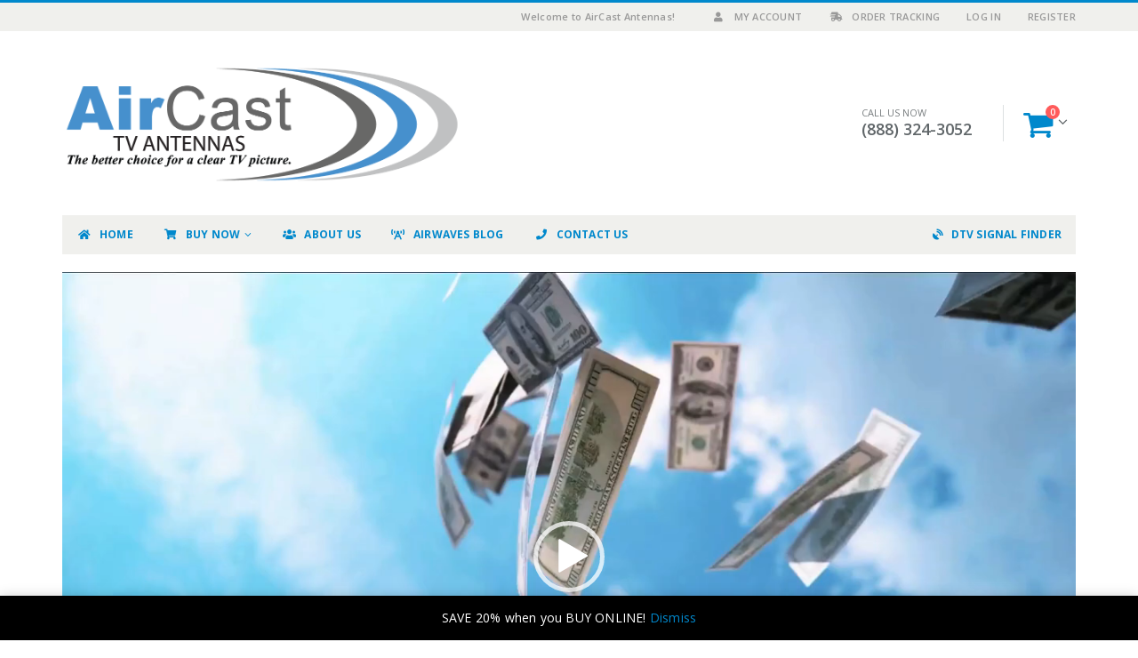

--- FILE ---
content_type: text/html; charset=UTF-8
request_url: https://www.aircastantennas.com/30-aircast-uv07ymr10k-v2
body_size: 22362
content:
<!DOCTYPE html>
<html lang="en-US">
<head>
	<meta charset="UTF-8">
	<!--[if IE]><meta http-equiv='X-UA-Compatible' content='IE=edge,chrome=1'><![endif]-->
	<meta name="viewport" content="width=device-width, initial-scale=1.0, minimum-scale=1.0">
	<link rel="profile" href="https://gmpg.org/xfn/11" />
	<link rel="pingback" href="https://www.aircastantennas.com/xmlrpc.php" />

		<link rel="shortcut icon" href="//www.aircastantennas.com/wp-content/uploads/2019/01/aircast-icon.jpg" type="image/x-icon" />
		<link rel="apple-touch-icon" href="//www.aircastantennas.com/wp-content/uploads/2019/01/aircast-icon.jpg">
		<link rel="apple-touch-icon" sizes="120x120" href="//www.aircastantennas.com/wp-content/uploads/2019/01/aircast-icon.jpg">
		<link rel="apple-touch-icon" sizes="76x76" href="//www.aircastantennas.com/wp-content/uploads/2019/01/aircast-icon.jpg">
		<link rel="apple-touch-icon" sizes="152x152" href="//www.aircastantennas.com/wp-content/uploads/2019/01/aircast-icon.jpg">

<title>30 AIRCAST UV07YMR10K v2 &#8211; AirCast</title>
<script>window._wca = window._wca || [];</script>
<script type='application/javascript'>console.log('PixelYourSite Free version 8.2.11');</script>
<link rel='dns-prefetch' href='//www.aircastantennas.com' />
<link rel='dns-prefetch' href='//s0.wp.com' />
<link rel='dns-prefetch' href='//secure.gravatar.com' />
<link rel='dns-prefetch' href='//stats.wp.com' />
<link rel='dns-prefetch' href='//s.w.org' />
<link rel="alternate" type="application/rss+xml" title="AirCast &raquo; Feed" href="https://www.aircastantennas.com/feed" />
<link rel="alternate" type="application/rss+xml" title="AirCast &raquo; Comments Feed" href="https://www.aircastantennas.com/comments/feed" />
<link rel="alternate" type="application/rss+xml" title="AirCast &raquo; 30 AIRCAST UV07YMR10K v2 Comments Feed" href="https://www.aircastantennas.com/feed/?attachment_id=2010" />
<link rel='stylesheet' id='wp-block-library-css'  href='https://c0.wp.com/c/5.3.20/wp-includes/css/dist/block-library/style.min.css' type='text/css' media='all' />
<link rel='stylesheet' id='wp-block-library-theme-css'  href='https://c0.wp.com/c/5.3.20/wp-includes/css/dist/block-library/theme.min.css' type='text/css' media='all' />
<link rel='stylesheet' id='wc-block-style-css'  href='https://c0.wp.com/p/woocommerce/3.8.3/packages/woocommerce-blocks/build/style.css' type='text/css' media='all' />
<link rel='stylesheet' id='contact-form-7-css'  href='https://www.aircastantennas.com/wp-content/plugins/contact-form-7/includes/css/styles.css?ver=5.1.5' type='text/css' media='all' />
<link rel='stylesheet' id='rs-plugin-settings-css'  href='https://www.aircastantennas.com/wp-content/plugins/revslider/public/assets/css/rs6.css?ver=6.1.0' type='text/css' media='all' />
<style id='rs-plugin-settings-inline-css' type='text/css'>
#rs-demo-id {}
.tparrows:before{color:#0088cc;text-shadow:0 0 3px #fff;}.revslider-initialised .tp-loader{z-index:18;}
</style>
<style id='woocommerce-inline-inline-css' type='text/css'>
.woocommerce form .form-row .required { visibility: visible; }
</style>
<link rel='stylesheet' id='wc-gateway-ppec-frontend-css'  href='https://www.aircastantennas.com/wp-content/plugins/woocommerce-gateway-paypal-express-checkout/assets/css/wc-gateway-ppec-frontend.css?ver=2.1.3' type='text/css' media='all' />
<link rel='stylesheet' id='jetpack_facebook_likebox-css'  href='https://c0.wp.com/p/jetpack/7.9.4/modules/widgets/facebook-likebox/style.css' type='text/css' media='all' />
<!--[if lt IE 9]>
<link rel='stylesheet' id='vc_lte_ie9-css'  href='https://www.aircastantennas.com/wp-content/plugins/js_composer/assets/css/vc_lte_ie9.min.css?ver=6.0.5' type='text/css' media='screen' />
<![endif]-->
<link rel='stylesheet' id='js_composer_front-css'  href='https://www.aircastantennas.com/wp-content/plugins/js_composer/assets/css/js_composer.min.css?ver=6.0.5' type='text/css' media='all' />
<link rel='stylesheet' id='bootstrap-css'  href='https://www.aircastantennas.com/wp-content/uploads/porto_styles/bootstrap.css?ver=5.1.1' type='text/css' media='all' />
<link rel='stylesheet' id='porto-plugins-css'  href='https://www.aircastantennas.com/wp-content/themes/porto/css/plugins.css?ver=5.3.20' type='text/css' media='all' />
<link rel='stylesheet' id='porto-theme-css'  href='https://www.aircastantennas.com/wp-content/themes/porto/css/theme.css?ver=5.3.20' type='text/css' media='all' />
<link rel='stylesheet' id='porto-shortcodes-css'  href='https://www.aircastantennas.com/wp-content/uploads/porto_styles/shortcodes.css?ver=5.1.1' type='text/css' media='all' />
<link rel='stylesheet' id='porto-theme-shop-css'  href='https://www.aircastantennas.com/wp-content/themes/porto/css/theme_shop.css?ver=5.3.20' type='text/css' media='all' />
<link rel='stylesheet' id='porto-dynamic-style-css'  href='https://www.aircastantennas.com/wp-content/uploads/porto_styles/dynamic_style.css?ver=5.1.1' type='text/css' media='all' />
<link rel='stylesheet' id='porto-style-css'  href='https://www.aircastantennas.com/wp-content/themes/porto/style.css?ver=5.3.20' type='text/css' media='all' />
<style id='porto-style-inline-css' type='text/css'>
	#header .logo,.side-header-narrow-bar-logo{max-width:450px;}@media (min-width:1200px){#header .logo{max-width:450px;}}@media (max-width:991px){#header .logo{max-width:300px;}}@media (max-width:767px){#header .logo{max-width:300px;}}#header.sticky-header .logo{max-width:250px;}#header,.sticky-header .header-main.sticky{border-top:3px solid #0088cc}@media (min-width:992px){}.page-top ul.breadcrumb > li.home{display:inline-block;}.page-top ul.breadcrumb > li.home a{position:relative;width:14px;text-indent:-9999px;}.page-top ul.breadcrumb > li.home a:after{content:"\e883";font-family:'porto';position:absolute;left:0;top:0;text-indent:0;}#login-form-popup{position:relative;width:80%;max-width:872px;margin-left:auto;margin-right:auto;}#login-form-popup .featured-box{margin-bottom:0;box-shadow:none;border:none;}#login-form-popup .featured-box .box-content{padding:25px 35px;}#login-form-popup .featured-box h2{text-transform:uppercase;font-size:15px;letter-spacing:0.05em;font-weight:600;color:#1d2127;line-height:2;}.porto-social-login-section{background:#f4f4f2;text-align:center;padding:20px 20px 25px;}.porto-social-login-section p{text-transform:uppercase;font-size:12px;color:#ffffff;font-weight:600;margin-bottom:8px;}#login-form-popup .col2-set{margin-left:-20px;margin-right:-20px;}#login-form-popup .col-1,#login-form-popup .col-2{padding-left:20px;padding-right:20px;}@media (min-width:992px){#login-form-popup .col-1{border-right:1px solid #f5f6f6;}}#login-form-popup .input-text{box-shadow:none;padding-top:10px;padding-bottom:10px;border-color:#ddd;border-radius:2px;}#login-form-popup form label{font-size:12px;line-height:1;}#login-form-popup .form-row{margin-bottom:20px;}#login-form-popup .button{border-radius:2px;padding:10px 24px;text-transform:uppercase;text-shadow:none;font-family:Oswald;font-size:12px;letter-spacing:0.025em;color:#fff;}#login-form-popup label.inline{margin-top:15px;float:right;position:relative;cursor:pointer;line-height:1.5;}#login-form-popup label.inline input[type=checkbox]{opacity:0;margin-right:8px;margin-top:0;margin-bottom:0;}#login-form-popup label.inline span:before{content:'';position:absolute;border:1px solid #ddd;border-radius:1px;width:16px;height:16px;left:0;top:0;text-align:center;line-height:15px;font-family:'Font Awesome 5 Free';font-weight:900;font-size:9px;color:#aaa;}#login-form-popup label.inline input[type=checkbox]:checked + span:before{content:'\f00c';}#login-form-popup .social-button{text-decoration:none;margin-left:10px;margin-right:10px;}#login-form-popup .social-button i{font-size:16px;margin-right:8px;}#login-form-popup p.status{color:#ffffff;}#login-form-popup .lost_password{margin-top:-15px;font-size:13px;margin-bottom:0;}.porto-social-login-section .google-plus{background:#dd4e31;}.porto-social-login-section .facebook{background:#3a589d;}.porto-social-login-section .twitter{background:#1aa9e1;}html.panel-opened body > .mfp-bg{z-index:9042;}html.panel-opened body > .mfp-wrap{z-index:9043;}.single-product .product-summary-wrap .price{font-family:'Oswald';font-weight:500;}.text-bold{font-weight:bold;}.page-top{padding-top:10px;min-height:44px;}.blog .post-excerpt{display:none;}.specs-table{width:100%;max-width:100%;border-collapse:collapse;font-size:14px;text-transform:none;color:#21293c;}.specs-table thead th{background:#f4f4f2;}.specs-table tbody tr:nth-child(2n) > *{background:#ebebeb;}.specs-table thead th{padding:30px 0 30px 10px;font-weight:600;}.specs-table tbody td{padding:12px 0 12px 10px;font-weight:bold;}@media (min-width:576px){.specs-table thead th:first-child,.specs-table tbody th{padding-left:30px;}}.main-content,.left-sidebar,.right-sidebar{padding-top:0;}.switcher-wrap .mega-menu .popup{border:1px solid #ccc !important;}.switcher-wrap img{position:relative;top:-2px;margin-right:3px;}@media (min-width:992px){#header .header-main .header-center{text-align:center;}}#header .searchform button{width:46px;padding:0;}#header .header-contact{border-right:solid 1px #dde0e2;padding-right:35px;margin-right:18px;line-height:22px;}#header .header-contact i{margin-right:17px;vertical-align:top;font-size:30px;color:#40aee5!important;}#header .header-contact span{margin-top:-2px!important;display:inline-block;font-size:11px;text-align:left;letter-spacing:0;color:#787d7f!important}#header .header-contact span b{font-size:18px;font-weight:600;display:block;line-height:15px;letter-spacing:0;color:#606669!important}#header .mobile-toggle{font-size:20px;padding:7px 10px;}#header .header-top .welcome-msg{line-height:32px;}#header .header-top .currency-switcher>li.menu-item>a,#header .header-top .view-switcher>li.menu-item>a,#header .header-top .top-links>li.menu-item>a{line-height:22px;}.sticky-header #main-menu .mega-menu{background:none;}.home #header .main-menu-wrap{margin-bottom:10px;}.main-menu-wrap #main-menu .mega-menu > li.menu-item.has-sub:hover > a {padding-bottom:12px}.mega-menu.show-arrow > li.has-sub > a:after {content:"\f107"}.mega-menu .narrow .popup li.menu-item-has-children > a:before{content:"\f105"}.mega-menu.show-arrow > li.has-sub > a:before {content:"";border:7px solid transparent;border-bottom-color:#fff;position:absolute;left:50%;margin-left:-8px;top:100%;margin-top:-14px;visibility:hidden;opacity:0;transition:all .1s}.main-menu-wrap #main-menu .mega-menu > li.menu-item.has-sub:hover > a:before {opacity:1;visibility:visible}#main-menu .mega-menu .popup li.menu-item a{text-transform:uppercase;}#main-menu .mega-menu .wide .popup > .inner > ul.sub-menu > li.menu-item li.menu-item > a:hover{background:none;text-decoration:underline;}#header.sticky-header #main-menu .mega-menu{background-color:#fff}#header.sticky-header .main-menu-wrap #main-menu .mega-menu > li.menu-item > a,#header.sticky-header .main-menu-wrap #main-menu .mega-menu .menu-custom-block a,#header.sticky-header .main-menu-wrap #main-menu .mega-menu .menu-custom-block span{padding:6px 15px}.mega-menu.show-arrow > li.has-sub > a:after,.mega-menu.show-arrow > li.has-sub > h5:after{content:'\e81c';font-family:'porto';}.mega-menu > li.menu-item{margin-right:0;}.mega-menu .narrow .popup li.menu-item > a,.mega-menu .narrow .popup li.menu-item > h5{border-bottom:none;padding-left:15px;padding-right:15px;}.mega-menu .narrow .popup ul.sub-menu{padding-left:0;padding-right:0;}.mega-menu .narrow .popup li.menu-item-has-children > a:before,.mega-menu .narrow .popup li.menu-item-has-children > h5:before{margin-right:0;}.mega-menu .wide .popup > .inner > ul.sub-menu{display:-webkit-flex;display:-ms-flexbox;display:flex;}.mega-menu .wide .popup > .inner{padding:10px;}.mega-menu .wide .popup > .inner > ul.sub-menu > li.menu-item{padding-top:15px;}.mega-menu>li.menu-item{margin-right:2px;}.mega-menu .wide .popup > .inner > ul.sub-menu > li.menu-item,.sidebar-menu .wide .popup > .inner > ul.sub-menu > li.menu-item{padding-left:10px;padding-right:10px;}.post-item.style-4 .thumb-info{padding:10px}.thumb-info-caption-text h2{color:#fff;font-size:18px;line-height:22px;font-weight:400;margin-top:10px!important}.thumb-info-caption-text a{text-decoration:none!important}.thumb-info-side-image .thumb-info-side-image-wrapper{margin-right:30px!important}.thumb-info-side-image{border:none!important}.thumb-info-caption-text .post-excerpt{line-height:24px;padding-right:30px;color:#ccc}.thumb-info-caption-text .read-more.read-more-block{margin-left:18px;font-family:'Oswald';text-transform:uppercase;font-size:12px;letter-spacing:.05em;color:#fff;background-color:#2b2b2d;padding:9px 16px;border-radius:2px;display:table;margin-top:20px!important;line-height:17px;font-weight:300}.thumb-info-caption-text .read-more.read-more-block i{display:none}.thumb-info-caption-text .post-meta{position:absolute;top:17px;left:17px;background-color:#08c;text-align:center;font-family:'Oswald';color:#fff;font-weight:400;padding:10px 8px 8px;font-size:16px!important;width:45px;letter-spacing:.05em;font-weight:400;text-transform:uppercase;}.thumb-info-side-image .thumb-info-caption .thumb-info-caption-text{padding:0;}.thumb-info > a{pointer-events:none}.owl-carousel.nav-inside-center .owl-dots{right:auto;left:50%;transform:translateX(-50%);-webkit-transform:translateX(-50%);}.owl-carousel .owl-dots .owl-dot span{width :11px;height:3px;margin:5px;background:#a0a09f;}.owl-carousel .owl-dots .owl-dot.active span{background-color:#2b2b2d;}.owl-carousel .owl-next,.owl-carousel .owl-prev{color:#3a3a3a !important;background:transparent !important;text-shadow:none !important;}.main-content .owl-carousel .owl-next,.main-content .owl-carousel .owl-prev{font-size:22px!important;}.main-content .owl-carousel .owl-nav{margin-top:-23px;}.home-slider .owl-carousel .owl-next,.home-slider .owl-carousel .owl-prev{font-size:36px!important;color:#0088cc !important;}.home-slider .owl-carousel .owl-prev{left:10px !important;}.home-slider .owl-carousel .owl-next{right:10px !important;}.home .owl-carousel .owl-nav .owl-next:before{content:"\e828"!important}.home .owl-carousel .owl-nav .owl-prev:before{content:"\e829"!important}.owl-carousel.show-nav-title .owl-nav .owl-prev{left:-40px;}.star-rating span:before{color:#2b2b2c;}.product-image{border:none;}#mini-cart .buttons a{background:#010204;}#mini-cart.minicart-arrow-alt .cart-head::after{right:9px;color:#606669}#mini-cart .minicart-icon::before{content:"\e80c";line-height:inherit;font-family:"porto";}.product-image .inner{border:none;}ul.products li.product-col.show-outimage-q-onimage-alt .add_to_cart_button,ul.products li.product-col.show-outimage-q-onimage-alt .add_to_cart_read_more{background:#f4f4f4;}ul.products li.product:hover .add-links .add_to_cart_button,ul.products li.product:hover .add-links .add_to_cart_read_more{background:#2b2b2d;border-color:#2b2b2d;}.products-slider.owl-carousel .product{margin-bottom:25px;margin-top:10px;}.products-slider.owl-carousel .owl-item:hover{z-index:2;}ul.products li.product-col .product-inner{background:#fff;}ul.products li.product-col h3{color:#5f5f5f;}ul.products .price,ul.product_list_widget li .product-details .amount,.widget ul.product_list_widget li .product-details .amount{font-family:'Oswald';font-weight:400;letter-spacing:0.005em;}ul.products li.product-col .price{font-size:18px;color:#2b2b2d;}ul.products li.product-col:hover .product-inner{box-shadow:0 5px 35px 0px rgba(0,0,0,0.1);}.add-links .add_to_cart_button,.add-links .add_to_cart_read_more,.add-links .quickview,.yith-wcwl-add-to-wishlist a,.yith-wcwl-add-to-wishlist span{border:none;background-color:#f4f4f4;}ul.products li.product-col .rating-wrap{margin-bottom:10px;margin-top:20px;}.add-links .add_to_cart_button:hover,.add-links .add_to_cart_read_more:hover,.add-links .add_to_cart_button:focus,.add-links .add_to_cart_read_more:focus{background-color:#0188cc;color:#fff;}.add-links .add_to_cart_button,.add-links .add_to_cart_read_more,.add-links .add_to_cart_read_more,.add-links .add_to_cart_button,.yith-wcwl-add-to-wishlist a,.yith-wcwl-add-to-wishlist span,.add-links .quickview{height:34px;line-height:34px;}.add-links .add_to_cart_button{padding:0 1.2em;color:#6f6e6b;}ul.products li.product-col:hover .add-links .add_to_cart_button{padding:0 .7143em;}.add-links .add_to_cart_button:before{display:none;}ul.products li.product-col:hover .add-links .add_to_cart_button:before{display:inline-block;}ul.products li.product-col h3{padding-left:20px;padding-right:20px;}ul.list li.product-col h3{padding-left:0;padding-right:0;}.product-image .labels .onhot,.product-image .labels .onsale{border-radius:12px;padding-left:0.8em;padding-right:0.8em;}.products-slider.owl-carousel .owl-stage-outer{padding-left:5px;padding-right:5px;margin-left:-5px;margin-right:-5px;}@media (max-width:575px){.products-slider.owl-carousel .owl-stage-outer{padding-left:2px;padding-right:2px;margin-left:-2px;margin-right:-2px;}}@media (min-width:1190px){body.single-product .main-content.col-lg-9{-webkit-flex:0 0 80%;-ms-flex:0 0 80%;flex:0 0 80%;max-width:80%;padding-right:30px !important;}body.single-product .sidebar.col-lg-3{-webkit-flex:0 0 20%;-ms-flex:0 0 20%;flex:0 0 20%;max-width:20%;}}.related .owl-carousel .owl-dots .owl-dot span{border:2px solid rgba(0,0,0,0.2);background:none;margin:5px 3px;position:relative;}.related .owl-carousel .owl-dots .owl-dot:hover span,.related .owl-carousel .owl-dots .owl-dot.active span{border-color:#05131c;}.related .owl-carousel .owl-dots .owl-dot:hover span:after,.related .owl-carousel .owl-dots .owl-dot.active span:after{content:'';position:absolute;left:3px;bottom:3px;right:3px;top:3px;border-radius:10px;background:#05131c;}#footer .widget .widget_wysija{max-width:none;}#footer form{opacity:1;}#footer .footer-bottom{display:none}#footer .vc_icon_element-icon{font-size:19px!important;line-height:16px!important}#footer .widget_wysija_cont{max-width:400px;}#footer .widget_wysija_cont p label{display:none;}#footer .widget_wysija_cont .wysija-paragraph{width:auto;}#footer .widget_wysija .wysija-input{width:100%;max-width:350px;height:48px;color:#686865;font-size:14px;border-radius:30px 0 0 30px;box-shadow:none;padding-left:25px}#footer .widget_wysija_cont .wysija-submit{width:120px;height:48px;text-transform:uppercase;font-size:14px;border-radius:0 30px 30px 0}li{line-height:25px}.widget{margin-bottom:15px;margin-top:15px}#footer .widget > div > ul li,#footer .widget > ul li{line-height:21px}.widget.contact-info li:last-child{margin-bottom:0!important}#footer .footer-bottom{padding:0}#footer .footer-bottom .container{padding:10px 15px}#footer .footer-bottom .container:before{position:absolute;background-color:#3d3d38;left:15px;right:15px;top:0;height:1px;width:calc(100% - 30px)}#footer .footer-bottom .container .footer-left{padding:12px 8px 10px 0}#footer .footer-bottom .container .footer-center{text-align:right;padding:12px 0 8px}#footer .footer-bottom .container .footer-center img{display:inline-block}#footer .widget p{margin-top:0;margin-bottom:17px;line-height:18px}#footer .widget .custom-line-height-20 p{line-height:20px}html #topcontrol{width:40px;height:40px;right:15px;border-radius:5px 5px 0 0;}.newsletter-popup-form .formError .formErrorContent{color:#fff !important;width:165px;}.newsletter-popup-form .wysija-submit:hover{background:#e6e6e6;}.newsletter-popup-form{position:relative;max-width:700px;width:100%;margin-left:auto;margin-right:auto;box-shadow:0 10px 25px rgba(0,0,0,0.5);background:url(https://www.aircastantennas.com/wp-content/uploads/2019/01/email-popup-image.jpg) no-repeat;opacity:1.0;background-size:cover;padding:10px 30px 10px;background-position:bottom right;}.newsletter-popup-form .porto-modal-content{max-width:332px;padding:0;text-align:center;width:100%;background:none;}.newsletter-popup-form h2{color:#313131;font-size:16px;font-weight:700;letter-spacing:0;margin:20px 0 12px;}.newsletter-popup-form .widget_wysija{color:#444;font-size:13px;line-height:1.4;}.newsletter-popup-form .widget_wysija:after{content:'';display:block;clear:both;}.newsletter-popup-form .wysija-paragraph{float:left;margin-top:0;text-align:left;width:83%;margin-bottom:15px;}.newsletter-popup-form .wysija-submit{background:#fff;border-color:#ccc;border-radius:0 5px 5px 0;color:#686868;float:left;margin-left:-2px;margin-top:0;padding:0 12px;height:34px;}.newsletter-popup-form .wysija-input{border:1px solid #ccc;border-radius:5px 0 0 5px;box-shadow:0 1px 1px rgba(0,0,0,0.075) inset;color:#bfbfa6;font-size:13px;padding:7px 12px;width:100%;}.newsletter-popup-form .checkbox{color:#777;font-size:11px;}.newsletter-notification-form > .vc_column-inner{padding-top:0 !important;}.rtl .newsletter-popup-form .wysija-paragraph{float:right;text-align:right;}.rtl .newsletter-popup-form .wysija-submit{border-radius:5px 0 0 5px;float:right;margin-right:-2px;margin-left:0;}.rtl .newsletter-popup-form .wysija-input{border-radius:0 5px 5px 0;}.rtl #topcontrol{left:15px;}.rtl #mini-cart.minicart-arrow-alt .cart-head::after{left:9px;right:auto;}.rtl .mega-menu .narrow .popup li.menu-item-has-children > a:before,.rtl .mega-menu .narrow .popup li.menu-item-has-children > h5:before{margin-left:0;margin-right:auto;}.rtl #header .header-contact{padding-left:35px;padding-right:0;margin-right:0;margin-left:18px;border-right:none;border-left:1px solid #dde0e2;}.rtl #header .header-top .top-links > li.menu-item:last-child > a{padding-left:0;}.rtl .thumb-info-caption-text .post-meta{left:auto;right:17px;}.rtl .thumb-info-caption-text .post-excerpt{padding-left:30px;padding-right:auto;}.rtl .thumb-info-side-image .thumb-info-side-image-wrapper{margin-left:30px !important;margin-right:0 !important;}.rtl.home .owl-carousel .owl-nav .owl-prev:before{content:"\e828" !important;}.rtl.home .owl-carousel .owl-nav .owl-next:before{content:"\e829" !important;}.rtl .mega-menu .wide .popup > .inner{padding:10px 20px 10px 10px;}.rtl .thumb-info-caption-text .read-more.read-more-block{margin-right:18px;margin-left:0;}@media (min-width:1190px){body.single-product.rtl .main-content.col-lg-9{padding-left:30px !important;padding-right:12px !important;}}.rtl #footer .widget_wysija .wysija-input{border-radius:0 30px 30px 0;}.rtl #footer .widget_wysija_cont .wysija-submit{border-radius:30px 0 0 30px;}.rtl #footer .footer-bottom .container .footer-left{padding:12px 10px 0 8px;}.rtl #footer .footer-bottom .container .footer-center{text-align:left;}.rtl .mega-menu>li.menu-item{margin-left:2px;}
</style>
<!--[if lt IE 10]>
<link rel='stylesheet' id='porto-ie-css'  href='https://www.aircastantennas.com/wp-content/themes/porto/css/ie.css?ver=5.3.20' type='text/css' media='all' />
<![endif]-->
<link rel='stylesheet' id='styles-child-css'  href='https://www.aircastantennas.com/wp-content/themes/porto-child/style.css?ver=5.3.20' type='text/css' media='all' />
<link rel='stylesheet' id='jetpack_css-css'  href='https://c0.wp.com/p/jetpack/7.9.4/css/jetpack.css' type='text/css' media='all' />
<script type="text/template" id="tmpl-variation-template">
	<div class="woocommerce-variation-description">{{{ data.variation.variation_description }}}</div>
	<div class="woocommerce-variation-price">{{{ data.variation.price_html }}}</div>
	<div class="woocommerce-variation-availability">{{{ data.variation.availability_html }}}</div>
</script>
<script type="text/template" id="tmpl-unavailable-variation-template">
	<p>Sorry, this product is unavailable. Please choose a different combination.</p>
</script>
<script type='text/javascript' src='https://c0.wp.com/c/5.3.20/wp-includes/js/jquery/jquery.js'></script>
<script type='text/javascript' src='https://c0.wp.com/c/5.3.20/wp-includes/js/jquery/jquery-migrate.min.js'></script>
<script type='text/javascript' src='https://www.aircastantennas.com/wp-content/plugins/revslider/public/assets/js/revolution.tools.min.js?ver=6.0'></script>
<script type='text/javascript' src='https://www.aircastantennas.com/wp-content/plugins/revslider/public/assets/js/rs6.min.js?ver=6.1.0'></script>
<script type='text/javascript' src='https://c0.wp.com/p/woocommerce/3.8.3/assets/js/jquery-blockui/jquery.blockUI.min.js'></script>
<script type='text/javascript'>
/* <![CDATA[ */
var wc_add_to_cart_params = {"ajax_url":"\/wp-admin\/admin-ajax.php","wc_ajax_url":"\/?wc-ajax=%%endpoint%%","i18n_view_cart":"View cart","cart_url":"https:\/\/www.aircastantennas.com\/cart-2","is_cart":"","cart_redirect_after_add":"yes"};
/* ]]> */
</script>
<script type='text/javascript' src='https://c0.wp.com/p/woocommerce/3.8.3/assets/js/frontend/add-to-cart.min.js'></script>
<script type='text/javascript' src='https://c0.wp.com/p/woocommerce/3.8.3/assets/js/js-cookie/js.cookie.min.js'></script>
<script type='text/javascript' src='https://www.aircastantennas.com/wp-content/plugins/js_composer/assets/js/vendors/woocommerce-add-to-cart.js?ver=6.0.5'></script>
<script async type='text/javascript' src='https://stats.wp.com/s-202604.js'></script>
<script type='text/javascript' src='https://www.aircastantennas.com/wp-content/plugins/pixelyoursite/dist/scripts/jquery.bind-first-0.2.3.min.js?ver=5.3.20'></script>
<script type='text/javascript'>
/* <![CDATA[ */
var pysOptions = {"staticEvents":{"facebook":{"PageView":[{"delay":0,"type":"static","name":"PageView","pixelIds":["1167565890069490"],"params":{"page_title":"30 AIRCAST UV07YMR10K v2","post_type":"attachment","post_id":2010,"plugin":"PixelYourSite","user_role":"guest","event_url":"www.aircastantennas.com\/30-aircast-uv07ymr10k-v2"},"e_id":"init_event","ids":[],"hasTimeWindow":false,"timeWindow":0,"eventID":"","woo_order":"","edd_order":""}]}},"dynamicEvents":{"signal_form":{"facebook":{"delay":0,"type":"dyn","name":"Signal","pixelIds":["1167565890069490"],"params":{"event_action":"Form","page_title":"30 AIRCAST UV07YMR10K v2","post_type":"attachment","post_id":2010,"plugin":"PixelYourSite","user_role":"guest","event_url":"www.aircastantennas.com\/30-aircast-uv07ymr10k-v2"},"e_id":"signal_form","ids":[],"hasTimeWindow":false,"timeWindow":0,"eventID":"","woo_order":"","edd_order":""}},"signal_download":{"facebook":{"delay":0,"type":"dyn","name":"Signal","extensions":["","doc","exe","js","pdf","ppt","tgz","zip","xls"],"pixelIds":["1167565890069490"],"params":{"event_action":"Download","page_title":"30 AIRCAST UV07YMR10K v2","post_type":"attachment","post_id":2010,"plugin":"PixelYourSite","user_role":"guest","event_url":"www.aircastantennas.com\/30-aircast-uv07ymr10k-v2"},"e_id":"signal_download","ids":[],"hasTimeWindow":false,"timeWindow":0,"eventID":"","woo_order":"","edd_order":""}},"signal_comment":{"facebook":{"delay":0,"type":"dyn","name":"Signal","pixelIds":["1167565890069490"],"params":{"event_action":"Comment","page_title":"30 AIRCAST UV07YMR10K v2","post_type":"attachment","post_id":2010,"plugin":"PixelYourSite","user_role":"guest","event_url":"www.aircastantennas.com\/30-aircast-uv07ymr10k-v2"},"e_id":"signal_comment","ids":[],"hasTimeWindow":false,"timeWindow":0,"eventID":"","woo_order":"","edd_order":""}},"woo_add_to_cart_on_button_click":{"facebook":{"delay":0,"type":"dyn","name":"AddToCart","pixelIds":["1167565890069490"],"params":{"page_title":"30 AIRCAST UV07YMR10K v2","post_type":"attachment","post_id":2010,"plugin":"PixelYourSite","user_role":"guest","event_url":"www.aircastantennas.com\/30-aircast-uv07ymr10k-v2"},"e_id":"woo_add_to_cart_on_button_click","ids":[],"hasTimeWindow":false,"timeWindow":0,"eventID":"","woo_order":"","edd_order":""}}},"triggerEvents":[],"triggerEventTypes":[],"facebook":{"pixelIds":["1167565890069490"],"advancedMatching":[],"removeMetadata":false,"contentParams":{"post_type":"attachment","post_id":2010,"content_name":"30 AIRCAST UV07YMR10K v2","tags":"","categories":[]},"commentEventEnabled":true,"wooVariableAsSimple":true,"downloadEnabled":true,"formEventEnabled":true,"ajaxForServerEvent":true,"serverApiEnabled":false,"wooCRSendFromServer":false},"debug":"","siteUrl":"https:\/\/www.aircastantennas.com","ajaxUrl":"https:\/\/www.aircastantennas.com\/wp-admin\/admin-ajax.php","enable_remove_download_url_param":"1","gdpr":{"ajax_enabled":false,"all_disabled_by_api":false,"facebook_disabled_by_api":false,"analytics_disabled_by_api":false,"google_ads_disabled_by_api":false,"pinterest_disabled_by_api":false,"bing_disabled_by_api":false,"facebook_prior_consent_enabled":true,"analytics_prior_consent_enabled":true,"google_ads_prior_consent_enabled":null,"pinterest_prior_consent_enabled":true,"bing_prior_consent_enabled":true,"cookiebot_integration_enabled":false,"cookiebot_facebook_consent_category":"marketing","cookiebot_analytics_consent_category":"statistics","cookiebot_google_ads_consent_category":null,"cookiebot_pinterest_consent_category":"marketing","cookiebot_bing_consent_category":"marketing","consent_magic_integration_enabled":false,"real_cookie_banner_integration_enabled":false,"cookie_notice_integration_enabled":false,"cookie_law_info_integration_enabled":false},"edd":{"enabled":false},"woo":{"enabled":true,"addToCartOnButtonEnabled":true,"addToCartOnButtonValueEnabled":true,"addToCartOnButtonValueOption":"price","singleProductId":null,"removeFromCartSelector":"form.woocommerce-cart-form .remove","addToCartCatchMethod":"add_cart_js"}};
/* ]]> */
</script>
<script type='text/javascript' src='https://www.aircastantennas.com/wp-content/plugins/pixelyoursite/dist/scripts/public.js?ver=8.2.11'></script>
<link rel='https://api.w.org/' href='https://www.aircastantennas.com/wp-json/' />
<link rel="EditURI" type="application/rsd+xml" title="RSD" href="https://www.aircastantennas.com/xmlrpc.php?rsd" />
<link rel="wlwmanifest" type="application/wlwmanifest+xml" href="https://www.aircastantennas.com/wp-includes/wlwmanifest.xml" /> 
<meta name="generator" content="WordPress 5.3.20" />
<meta name="generator" content="WooCommerce 3.8.3" />
<link rel='shortlink' href='https://wp.me/a9Xaxw-wq' />
<link rel="alternate" type="application/json+oembed" href="https://www.aircastantennas.com/wp-json/oembed/1.0/embed?url=https%3A%2F%2Fwww.aircastantennas.com%2F30-aircast-uv07ymr10k-v2" />
<link rel="alternate" type="text/xml+oembed" href="https://www.aircastantennas.com/wp-json/oembed/1.0/embed?url=https%3A%2F%2Fwww.aircastantennas.com%2F30-aircast-uv07ymr10k-v2&#038;format=xml" />

<!-- This site is using AdRotate v5.8.21 to display their advertisements - https://ajdg.solutions/ -->
<!-- AdRotate CSS -->
<style type="text/css" media="screen">
	.g { margin:0px; padding:0px; overflow:hidden; line-height:1; zoom:1; }
	.g img { height:auto; }
	.g-col { position:relative; float:left; }
	.g-col:first-child { margin-left: 0; }
	.g-col:last-child { margin-right: 0; }
	@media only screen and (max-width: 480px) {
		.g-col, .g-dyn, .g-single { width:100%; margin-left:0; margin-right:0; }
	}
</style>
<!-- /AdRotate CSS -->


<link rel='dns-prefetch' href='//v0.wordpress.com'/>
<link rel='dns-prefetch' href='//c0.wp.com'/>
<style type='text/css'>img#wpstats{display:none}</style>		<script type="text/javascript">
		WebFontConfig = {
			google: { families: [ 'Open+Sans:200,300,400,700,800,600','Shadows+Into+Light:200,300,400,700,800,600','Playfair+Display:200,300,400,700,800,600','Oswald:200,300,400,700,800,600' ] }
		};
		(function(d) {
			var wf = d.createElement('script'), s = d.scripts[0];
			wf.src = 'https://www.aircastantennas.com/wp-content/themes/porto/js/libs/webfont.js';
			wf.async = true;
			s.parentNode.insertBefore(wf, s);
		})(document);</script>
			<noscript><style>.woocommerce-product-gallery{ opacity: 1 !important; }</style></noscript>
	<meta name="generator" content="Powered by WPBakery Page Builder - drag and drop page builder for WordPress."/>
<style type="text/css">.broken_link, a.broken_link {
	text-decoration: line-through;
}</style><meta name="generator" content="Powered by Slider Revolution 6.1.0 - responsive, Mobile-Friendly Slider Plugin for WordPress with comfortable drag and drop interface." />

<!-- Jetpack Open Graph Tags -->
<meta property="og:type" content="article" />
<meta property="og:title" content="30 AIRCAST UV07YMR10K v2" />
<meta property="og:url" content="https://www.aircastantennas.com/30-aircast-uv07ymr10k-v2" />
<meta property="og:description" content="Visit the post for more." />
<meta property="article:published_time" content="2019-03-19T22:58:34+00:00" />
<meta property="article:modified_time" content="2019-03-19T22:58:34+00:00" />
<meta property="og:site_name" content="AirCast" />
<meta property="og:image" content="https://s0.wp.com/i/blank.jpg" />
<meta property="og:locale" content="en_US" />
<meta name="twitter:text:title" content="30 AIRCAST UV07YMR10K v2" />
<meta name="twitter:card" content="summary" />
<meta name="twitter:description" content="Visit the post for more." />

<!-- End Jetpack Open Graph Tags -->
<script type="text/javascript">function setREVStartSize(a){try{var b,c=document.getElementById(a.c).parentNode.offsetWidth;if(c=0===c||isNaN(c)?window.innerWidth:c,a.tabw=void 0===a.tabw?0:parseInt(a.tabw),a.thumbw=void 0===a.thumbw?0:parseInt(a.thumbw),a.tabh=void 0===a.tabh?0:parseInt(a.tabh),a.thumbh=void 0===a.thumbh?0:parseInt(a.thumbh),a.tabhide=void 0===a.tabhide?0:parseInt(a.tabhide),a.thumbhide=void 0===a.thumbhide?0:parseInt(a.thumbhide),a.mh=void 0===a.mh||""==a.mh?0:a.mh,"fullscreen"===a.layout||"fullscreen"===a.l)b=Math.max(a.mh,window.innerHeight);else{for(var d in a.gw=Array.isArray(a.gw)?a.gw:[a.gw],a.rl)(void 0===a.gw[d]||0===a.gw[d])&&(a.gw[d]=a.gw[d-1]);for(var d in a.gh=void 0===a.el||""===a.el||Array.isArray(a.el)&&0==a.el.length?a.gh:a.el,a.gh=Array.isArray(a.gh)?a.gh:[a.gh],a.rl)(void 0===a.gh[d]||0===a.gh[d])&&(a.gh[d]=a.gh[d-1]);var e,f=Array(a.rl.length),g=0;for(var d in a.tabw=a.tabhide>=c?0:a.tabw,a.thumbw=a.thumbhide>=c?0:a.thumbw,a.tabh=a.tabhide>=c?0:a.tabh,a.thumbh=a.thumbhide>=c?0:a.thumbh,a.rl)f[d]=a.rl[d]<window.innerWidth?0:a.rl[d];for(var d in e=f[0],f)e>f[d]&&0<f[d]&&(e=f[d],g=d);var h=c>a.gw[g]+a.tabw+a.thumbw?1:(c-(a.tabw+a.thumbw))/a.gw[g];b=a.gh[g]*h+(a.tabh+a.thumbh)}void 0===window.rs_init_css&&(window.rs_init_css=document.head.appendChild(document.createElement("style"))),document.getElementById(a.c).height=b,window.rs_init_css.innerHTML+="#"+a.c+"_wrapper { height: "+b+"px }"}catch(a){console.log("Failure at Presize of Slider:"+a)}};</script>
<style type="text/css" title="dynamic-css" class="options-output">.alternative-font, a, .color-primary{color:#0088cc;}.custom-font1{font-family:Oswald;font-weight:normal;}body{background-color:#ffffff;background-repeat:repeat;background-attachment:scroll;}#main{background-color:#ffffff;background-repeat:repeat;background-attachment:scroll;}#main .content-bottom-wrapper{background-color:#ffffff;background-repeat:repeat;background-attachment:scroll;}.header-wrapper{background-color:transparent;background-repeat:repeat;background-attachment:scroll;}#header .header-main{background-color:#ffffff;background-repeat:repeat;background-attachment:scroll;}#header, #header .header-main .header-contact .nav-top > li > a, #header .top-links > li.menu-item:before{color:#777777;}#header .header-top, .header-top .top-links>li.menu-item:after{color:#999999;}.page-top{background-color:transparent;background-repeat:repeat;background-attachment:scroll;}#footer{background-color:#272723;background-repeat:repeat;background-attachment:scroll;}#footer .footer-main{background-color:transparent;}#footer .widget.contact-info .contact-details strong{color:#ffffff;}.footer-top{background-color:#ffffff;background-repeat:repeat;background-attachment:scroll;}#footer .footer-bottom{background-color:#272723;background-repeat:repeat;background-attachment:scroll;}#footer .footer-bottom, #footer .footer-bottom p, #footer .footer-bottom .widget > div > ul li, #footer .footer-bottom .widget > ul li{color:#a8a8a8;}#header.sticky-header .searchform-popup .search-toggle{color:#0088cc;}#header.sticky-header .searchform-popup .search-toggle:hover{color:#0088cc;}#mini-cart .cart-subtotal, #mini-cart .minicart-icon{color:#0088cc;}#mini-cart .cart-items, #mini-cart .cart-items-text{color:#ffffff;}#mini-cart{background:#ffffff;}.sticky-header #mini-cart .cart-subtotal, .sticky-header #mini-cart .minicart-icon{color:#0088cc;}.sticky-header #mini-cart .cart-items, .sticky-header #mini-cart .cart-items-text{color:#ffffff;}.sticky-header #mini-cart{background:#ffffff;}</style><noscript><style> .wpb_animate_when_almost_visible { opacity: 1; }</style></noscript></head>
<body data-rsssl=1 class="attachment attachment-template-default single single-attachment postid-2010 attachmentid-2010 attachment-mp4 wp-embed-responsive full blog-1  theme-porto woocommerce-demo-store woocommerce-no-js login-popup wpb-js-composer js-comp-ver-6.0.5 vc_responsive">

	<div class="page-wrapper"><!-- page wrapper -->

		
					<!-- header wrapper -->
			<div class="header-wrapper">
								<header id="header" class="header-separate header-1 sticky-menu-header">
		<div class="header-top">
		<div class="container">
			<div class="header-left">
							</div>
			<div class="header-right">
				<span class="welcome-msg">Welcome to AirCast Antennas!</span><span class="gap">|</span><ul id="menu-top-navigation" class="top-links mega-menu show-arrow"><li id="nav-menu-item-2224" class="menu-item menu-item-type-post_type menu-item-object-page narrow"><a href="https://www.aircastantennas.com/my-account"><i class="fas fa-user"></i>My Account</a></li>
<li id="nav-menu-item-1707" class="menu-item menu-item-type-post_type menu-item-object-page narrow"><a href="https://www.aircastantennas.com/order-tracking"><i class="fas fa-shipping-fast"></i>Order Tracking</a></li>
<li class="menu-item"><a class="porto-link-login" href="https://www.aircastantennas.com/my-account">Log In</a></li><li class="menu-item"><a class="porto-link-register" href="https://www.aircastantennas.com/my-account">Register</a></li></ul>			</div>
		</div>
	</div>
	
	<div class="header-main">
		<div class="container header-row">
			<div class="header-left">
				<a class="mobile-toggle"><i class="fas fa-bars"></i></a>
						<div class="logo">
		<a href="https://www.aircastantennas.com/" title="AirCast - TV Antennas"  rel="home">
		<img class="img-responsive standard-logo retina-logo" src="//www.aircastantennas.com/wp-content/uploads/2018/07/aircast-antennas-logo-light.png" alt="AirCast" />	</a>
			</div>
					</div>
			<div class="header-center">
							</div>
			<div class="header-right">
				<div class="header-minicart">
					<div class="header-contact"><span>CALL US NOW<br><b>(888) 324-3052</b></span></div>		<div id="mini-cart" class="mini-cart minicart-arrow-alt">
			<div class="cart-head">
			<span class="cart-icon"><i class="minicart-icon"></i><span class="cart-items"><i class="fas fa-spinner fa-pulse"></i></span></span><span class="cart-items-text"><i class="fas fa-spinner fa-pulse"></i></span>			</div>
			<div class="cart-popup widget_shopping_cart">
				<div class="widget_shopping_cart_content">
									<div class="cart-loading"></div>
								</div>
			</div>
		</div>
						</div>

				
			</div>
		</div>
			</div>

			<div class="main-menu-wrap">
			<div id="main-menu" class="container ">
									<div class="menu-left">
								<div class="logo">
		<a href="https://www.aircastantennas.com/" title="AirCast - TV Antennas" >
		<img class="img-responsive standard-logo retina-logo" src="//www.aircastantennas.com/wp-content/uploads/2018/07/aircast-antennas-logo-light.png" alt="AirCast" />	</a>
			</div>
							</div>
								<div class="menu-center">
					<ul id="menu-main-menu" class="main-menu mega-menu show-arrow"><li id="nav-menu-item-1555" class="menu-item menu-item-type-post_type menu-item-object-page menu-item-home narrow"><a href="https://www.aircastantennas.com/"><i class="fas fa-home"></i>Home</a></li>
<li id="nav-menu-item-1710" class="menu-item menu-item-type-custom menu-item-object-custom menu-item-has-children has-sub narrow"><a href="https://www.aircastantennas.com/product/uv07ymr10k"><i class="fas fa-shopping-cart"></i>Buy Now</a>
<div class="popup"><div class="inner" style=""><ul class="sub-menu">
	<li id="nav-menu-item-1964" class="menu-item menu-item-type-custom menu-item-object-custom menu-item-has-children sub" data-cols="5"><a href="#">Products</a>
	<ul class="sub-menu">
		<li id="nav-menu-item-1975" class="menu-item menu-item-type-custom menu-item-object-custom menu-item-has-children"><a href="#">Antenna Kits</a>
		<ul class="sub-menu">
			<li id="nav-menu-item-1971" class="menu-item menu-item-type-custom menu-item-object-custom"><a href="/product/uv07ymr10k"><i class="fas fa-shopping-cart"></i>40 Mile &#8211; Medium-Range VHF/UHF Outdoor Antenna Kit &#8211; BUY ONLINE</a></li>
		</ul>
</li>
		<li id="nav-menu-item-1970" class="menu-item menu-item-type-custom menu-item-object-custom"><a href="/product/ux02bmr08"><i class="fas fa-phone"></i>30 Mile &#8211; Medium-Range UHF Bowtie Outdoor Antenna</a></li>
		<li id="nav-menu-item-1972" class="menu-item menu-item-type-custom menu-item-object-custom"><a href="/product/uv06blr14"><i class="fas fa-phone"></i>60 Mile &#8211; Long-Range VHF/UHF Outdoor Antenna</a></li>
		<li id="nav-menu-item-1973" class="menu-item menu-item-type-custom menu-item-object-custom"><a href="/product/uv28ylr15"><i class="fas fa-phone"></i>70 Mile &#8211; Long-Range VHF/UHF Outdoor Antenna</a></li>
		<li id="nav-menu-item-1974" class="menu-item menu-item-type-custom menu-item-object-custom"><a href="/product/jmount038"><i class="fas fa-phone"></i>Universal J-Mount Mast</a></li>
	</ul>
</li>
</ul></div></div>
</li>
<li id="nav-menu-item-1565" class="menu-item menu-item-type-post_type menu-item-object-page narrow"><a href="https://www.aircastantennas.com/about-us"><i class="fas fa-users"></i>About Us</a></li>
<li id="nav-menu-item-1547" class="menu-item menu-item-type-post_type menu-item-object-page narrow"><a href="https://www.aircastantennas.com/blog"><i class="fas fa-broadcast-tower"></i>AirWaves Blog</a></li>
<li id="nav-menu-item-1552" class="menu-item menu-item-type-post_type menu-item-object-page narrow"><a href="https://www.aircastantennas.com/contact-us"><i class="fas fa-phone"></i>Contact Us</a></li>
<li class="menu-custom-content pull-right"><div class="menu-custom-block"><a class="" href="https://www.aircastantennas.com/dtv-signal-finder"><i class="fas fa-satellite-dish"></i> DTV Signal Finder</a></div></li></ul>				</div>
									<div class="menu-right">
								<div id="mini-cart" class="mini-cart minicart-arrow-alt">
			<div class="cart-head">
			<span class="cart-icon"><i class="minicart-icon"></i><span class="cart-items"><i class="fas fa-spinner fa-pulse"></i></span></span><span class="cart-items-text"><i class="fas fa-spinner fa-pulse"></i></span>			</div>
			<div class="cart-popup widget_shopping_cart">
				<div class="widget_shopping_cart_content">
									<div class="cart-loading"></div>
								</div>
			</div>
		</div>
							</div>
							</div>
		</div>
	</header>

							</div>
			<!-- end header wrapper -->
		
		
		
		<div id="main" class="column1 boxed no-breadcrumbs"><!-- main -->

			<div class="container">
			<div class="row main-content-wrap">

			<!-- main content -->
			<div class="main-content col-lg-12">

			

<div id="content" role="main">

				
<article class="post-2010 attachment type-attachment status-inherit hentry">
	<div class="page-content">
		<span class="entry-title" style="display: none;">30 AIRCAST UV07YMR10K v2</span><span class="vcard" style="display: none;"><span class="fn"><a href="https://www.aircastantennas.com/author/aircastadmin" title="Posts by AirCastAdmin" rel="author">AirCastAdmin</a></span></span><span class="updated" style="display:none">2019-03-19T22:58:34+00:00</span><div style="width: 1140px;" class="wp-video"><video class="wp-video-shortcode" id="video-2010-5" width="1140" height="641" preload="metadata" controls="controls"><source type="video/mp4" src="https://www.aircastantennas.com/wp-content/uploads/2019/03/30-AIRCAST-UV07YMR10K-v2.mp4?_=5" /><a href="https://www.aircastantennas.com/wp-content/uploads/2019/03/30-AIRCAST-UV07YMR10K-v2.mp4">https://www.aircastantennas.com/wp-content/uploads/2019/03/30-AIRCAST-UV07YMR10K-v2.mp4</a></video></div>
	</div>
</article>

			</div>

		

</div><!-- end main content -->



	</div>
	</div>


		
			
			</div><!-- end main -->

			
			<div class="footer-wrapper">

				
				
				<div id="footer" class="footer-1"
>
			<div class="footer-main">
			<div class="container">
				
									<div class="row">
														<div class="col-lg-12">
									<aside id="block-widget-5" class="widget widget-block">			<div class="block">
				<style>.vc_custom_1554510654506{margin-top: 0px !important;border-bottom-width: 1px !important;padding-top: 5px !important;border-bottom-color: #1e73be !important;border-bottom-style: solid !important;border-radius: 1px !important;}.vc_custom_1554503101745{border-bottom-width: 1px !important;padding-top: 5px !important;border-bottom-color: #3d3d38 !important;border-bottom-style: solid !important;}.vc_custom_1554510698921{padding-top: 29px !important;border-radius: 1px !important;}.vc_custom_1571187405323{margin-top: 0px !important;margin-right: 0px !important;margin-bottom: 0px !important;margin-left: 0px !important;border-top-width: 0px !important;border-right-width: 0px !important;border-bottom-width: 0px !important;border-left-width: 0px !important;padding-top: 0px !important;padding-right: 0px !important;padding-bottom: 0px !important;padding-left: 0px !important;}.vc_custom_1547766138747{margin-bottom: 30px !important;}.vc_custom_1554503946576{margin-top: 0px !important;margin-right: 0px !important;margin-bottom: 0px !important;margin-left: 10px !important;border-top-width: 0px !important;border-right-width: 0px !important;border-bottom-width: 0px !important;border-left-width: 0px !important;padding-top: 0px !important;padding-right: 0px !important;padding-bottom: 0px !important;padding-left: 0px !important;}.vc_custom_1554501150067{margin: 0px !important;border-width: 0px !important;padding: 0px !important;}.vc_custom_1554492281801{background-position: center !important;background-repeat: no-repeat !important;background-size: contain !important;}.vc_custom_1547765865542{margin-top: 0px !important;margin-bottom: 19px !important;}</style><div class="porto-block"><div class="vc_row wpb_row row vc_custom_1554510654506 mt-0 pt-0 vc_row-has-fill"><div class="vc_column_container col-md-6"><div class="wpb_wrapper vc_column-inner">
	<div class="wpb_text_column wpb_content_element  vc_custom_1547766138747" >
		<div class="wpb_wrapper">
			<p style="line-height: 19px; letter-spacing: 0.19px;"><span style="font-size: 20px; color: #ffffff;"><strong>Subscribe to the AirWaves™ Newsletter</strong></span><br />
Get the latest AirCast™ product reviews, along with money-saving articles featuring <em>cord-cutting</em> trends, tips, and DIY advice.</p>

		</div>
	</div>
</div></div><div class="newsletter-notification-form vc_column_container col-md-3 vc_custom_1571187405323 mt-0 mb-0 pt-0 pb-0 section-no-borders"><div class="wpb_wrapper vc_column-inner"><div class="porto-modal-input-wrapper "><img src="https://www.aircastantennas.com/wp-content/uploads/2019/04/subscribe.png" alt="" data-trigger-id="porto-modal-696ef4fb98dbd3-81967182" data-type="inline" class="porto-modal-trigger img-responsive" width="140" height="48" data-overlay-class="my-mfp-zoom-in" /></div><div id="porto-modal-696ef4fb98dbd3-81967182" class="mfp-hide zoom-anim-dialog "><div class="porto-modal-content">
        <style id="emma-emarketing" type="text/css" media="all">
            /**
            * Emma Emarketing Plugin Stylesheet
            */

            /** Basics **/
            #emma-form { max-width: 100%; }
            #emma-subscription-form { width: 100%; }
            ul#emma-form-elements { list-style-type: none; margin: 0; padding: 0; }
            ul#emma-form-elements li.emma-form-row { list-style-type: none; width: 90%; margin: 3px auto; display: block; }
            ul#emma-form-elements .emma-form-label { float: left; width: 27%; }
            ul#emma-form-elements .emma-form-input { float: right; width: 69%;}
            ul#emma-form-elements .emma-form-row-last { clear: both; }
            ul#emma-form-elements .emma-required { color: #C00; }
            ul#emma-form-elements #emma-form-submit { float: right; }
            ul#emma-form-elements .emma-form-label-required { width: 40%; }
            .emma-status-msg { width: 90%; margin: 0 auto; }
            .emma-error { width: 90%; margin: 0 auto; color: #C00; }
            #emma-subscription-form .validation-container {display: none !important;position: absolute !important;left: -9000px;}

			/* Deprecated */
            #emma-form.x-small { width: 200px; }
            #emma-form.small { width: 280px; }
            #emma-form.medium { width: 300px; }
            #emma-form.large { width: 340px; }
            
            #emma-form.emma-horizontal-layout { width: auto; }
			.emma-horizontal-layout ul#emma-form-elements li.emma-form-row { width:24%; float:left; margin-right: 1%; }
			.emma-horizontal-layout ul#emma-form-elements .emma-form-input { width: 100%; }
			.emma-horizontal-layout #emma-form-submit { width: 100%; padding: 0; height: 37px; }
			.emma-horizontal-layout ul#emma-form-elements li.emma-form-row-last { margin-right: 0; clear: none; }
			.emma-horizontal-layout .emma-form-label,.emma-horizontal-layout .emma-form-label-required { display:none; }
			
			#emma-form.emma-only-email.emma-horizontal-layout ul#emma-form-elements li.emma-form-row { width: 49%; }

			.emma-cf:before,.emma-cf:after { content: " "; display: table; }
			.emma-cf:after { clear: both; }
			.emma-cf { *zoom: 1; }

            /** Customizable Elements **/
            ul#emma-form-elements .emma-form-input {
                border: 1px solid #000;
                color: #000;
                background-color: #FFF;
            }
            #emma-form input[type="submit"], #emma-form a#emma-form-submit {
                border: 1px solid #555;
                color: #FFF;
                background-color: #000;
                width: ;            }
            #emma-form input[type="submit"]:hover, , #emma-form a#emma-form-submit:hover {
                border: 1px solid #555;
                color: #000;
                background-color: #FFF;
            }

            #emma-form.x-small ul#emma-form-elements .emma-form-input,
            #emma-form.x-small ul#emma-form-elements .emma-form-label { float: left; width: 97%; }
            
            .spinner{
	            background: url(wp-includes/images/spinner.gif) #fff center no-repeat;
				-webkit-background-size: 20px 20px;
				display: none;
				opacity: 1.7;
				width: 20px;
				height: 20px;
				padding: 15px;
				margin: 30px auto 50px;
				border-radius: 4px;
				box-shadow: 0px 0px 7px rgba(0,0,0,.1);
			}
            
            /* alert text */
            .emma-status, .emma-alert { 
	            width: 100%;
				margin: 1em auto;
				padding: 1em 1em 1em 5em;
				background: rgb(255, 235, 235);
				font-size: .8em;
				font-family: sans-serif;
				font-style: italic;
				color: rgb(71, 71, 71);
				border-radius: 3px;
				border: thin solid rgb(247, 195, 195);
				position: relative;
				box-shadow: 0px 0px 6px 0px rgba(0, 0, 0, 0.2);
			}
			
			.emma-status {
				background: rgb(255, 235, 235);
				border: thin solid rgb(247, 195, 195);
			}
			
			.emma-status:before, .emma-alert:before {
				content: '!';
				position: absolute;
				top: .6em;
				top: 13px;
				left: .5em;
				left: 9px;
				color: #ffffff;
				background: rgb(208, 45, 45);
				height: 30px;
				width: 30px;
				text-align: center;
				font-family: 'Georgia' serif;
				font-size: 1.4em;
				line-height: 1.5em;
				font-style: normal;
				border-radius: 50%;
			}
			
			.emma-status:not(.emma-alert):before {
			    content: '';
			    background: rgb(85, 182, 85);
			}
			
			.emma-status:not(.emma-alert):after {
			    content:'';
			    border: 4px solid #fff;
			    border-top: none;
			    border-left: none;
			    width: 11px;
			    height: 18px;
			    display:block;
			    position: absolute; 
			    top: 16px; 
			    left: 19px;
			    transform: 		   rotate(45deg);
				-webkit-transform: rotate(45deg);
				   -moz-transform: rotate(45deg);
				   	 -o-transform: rotate(45deg);
				   	-ms-transform: rotate(45deg);
			}
			
			.emma-status:not(.emma-alert) {
			    background: rgb(230, 250, 230);
			    border: thin solid rgb(166, 187, 166);
			}
			
			.recaptcha-popup {
				position: fixed;
				z-index: 999999;
				top: 0;
				right: 0;
				bottom: 0;
				left: 0;
				background: rgba(0,0,0,.6);
			}
			
			.recaptcha-popup.hidden {
				display: none;
			}
			
			.recaptcha-popup .inner {
				position: absolute;
				top: 25vh;
				left: 25vw;
				width: 50vw;
				background: #fff;
				border-radius: 2px;
				padding: 2em;
				box-sizing: border-box;
			}
			
			.recaptcha-popup .inner p {
				color: #030303;
				text-align: center;
				font-size: 1.5vw;
				font-size: 1.25rem;
			}
			
			.recaptcha-popup .recaptcha-container > div {
				margin: 0 auto;
				max-width: 100%;
			}
			
			@media only screen and (max-width: 760px) {
				.recaptcha-popup .inner {
					width: 90vw;
					left: 5vw;
					padding: 2em .5em;
				}
				.recaptcha-popup .inner p {
					font-size: 1.25rem;
				}
			}

        </style>

    <div class="porto-container container  newsletter-popup-form">
<img class="size-medium wp-image-1594 alignnone" src="https://www.aircastantennas.com/wp-content/uploads/2018/07/aircast-antennas-logo-light-300x102.png" alt="" width="300" height="102" />
<h2><strong>Subscribe to the AirWaves™ Newsletter</strong></h2>
<span style="font-size: 16px;">Get the latest AirCast™ product reviews, along with money-saving
articles </span><span style="font-size: 16px;">featuring: <em>cord-cutting </em>trends, tips, and do-it-youself advice.</span>
<div class="widget_wysija_cont widget_wysija">
<div class="wysija-paragraph"><div id="emma-form" class="emma-vertical-layout " style="width:100%"><div class="emma-wrap"><form id="emma-subscription-form" data-form-unique="9785904" action="/30-aircast-uv07ymr10k-v2" method="post" accept-charset="utf-8"><ul id="emma-form-elements" class="emma-cf"><li class="emma-form-row emma-cf"><label class="emma-form-label" for="emma-main-input">&#69;&#109;&#97;i&#108;</label><input id="emma-main-input" class="emma-form-input" type="text" name="emma_main_input" size="30" placeholder=""></li><li class="emma-form-row emma-cf"><label class="emma-form-label" for="emma-firstname">First Name</label><input id="emma-firstname" class="emma-form-input" type="text" name="emma_firstname" size="30" placeholder="First name"></li><li class="emma-form-row emma-cf"><label class="emma-form-label" for="emma-lastname">Last Name</label><input id="emma-lastname"  class="emma-form-input" type="text" name="emma_lastname"  size="30" placeholder="Last name"></li><li class="emma-form-row emma-form-row-last"><span class="emma-form-label-required"></span><div class="validation-container"><input name="validation" type="text" /></div><input type="hidden" name="emma_signup_form_id" value="" /><input type="hidden" name="emma_send_confirmation" value="1" /><input type="hidden" name="emma_form_unique" value="9785904" />
        <div class="emma-submit-wrap-9785904"><noscript><div class="emma-alert">Sorry. You must have JavaScript enabled to fill out this form.</div></noscript></div>
        <script type="text/javascript">
        	jQuery(document).ready(function($) {
        		
        		$(".emma-submit-wrap-9785904").append('<input id="emma-form-submit-9785904" type="submit" name="emma_form_submit" value="Subscribe">');
        		
        	});
        </script>
        </li></ul></form></div><!-- end .emma-wrap --></div><!-- end #emma-form --></div>
<div class="wysija-paragraph"><label class="checkbox checkbox-inline"><input class="wysija-checkbox porto-disable-modal-onload" name="wysija_donot_popup" type="checkbox" value="1" />Don't show this popup again.</label></div>
</div>
</div></div></div></div></div><div class="vc_column_container col-md-3"><div class="wpb_wrapper vc_column-inner"><div class="porto-u-icons  vc_custom_1554503946576">
<a class="696ef4fb9997c" href = "http://www.facebook.com/aircastantennas" target='_blank'  ><div class="porto-icon  "  style="color:#ffffff;font-size:28px;">
	<i class="fab fa-facebook"></i>
</div></a>
<a class="696ef4fb99a9a" href = "https://www.youtube.com/channel/UCmQpVtH5S7XFYF0ibbu3GGg" target='_blank'  ><div class="porto-icon  "  style="color:#ffffff;font-size:28px;">
	<i class="fab fa-youtube"></i>
</div></a>
<a class="696ef4fb99b87" href = "https://www.aircastantennas.com/blog"  title='AirWaves Blog' ><div class="porto-icon  "  style="color:#ffffff;font-size:28px;">
	<i class="fas fa-rss"></i>
</div></a></div></div></div></div><div class="vc_row wpb_row row vc_custom_1554510698921 vc_row-has-fill"><div class="vc_column_container col-md-3"><div class="wpb_wrapper vc_column-inner"><h4  class="vc_custom_heading vc_custom_1547765865542 align-left text-uppercase">Track Your Shipment</h4>
	<div class="wpb_single_image wpb_content_element vc_align_left   pull-left">
		<div class="wpb_wrapper">
			
			<a href="https://www.aircastantennas.com/order-tracking" target="_blank"><div class="vc_single_image-wrapper   vc_box_border_grey"><img class="vc_single_image-img " src="https://www.aircastantennas.com/wp-content/uploads/2019/01/ups-logo-e1547765527530-90x90.png" width="90" height="90" alt="ups-logo" title="ups-logo" /></div></a>
		</div>
	</div>

	<div class="wpb_single_image wpb_content_element vc_align_center">
		<div class="wpb_wrapper">
			
			<div class="vc_single_image-wrapper   vc_box_border_grey"><img class="vc_single_image-img " src="https://www.aircastantennas.com/wp-content/uploads/2018/07/aircast-antennas-logo-dark-400x136.png" width="400" height="136" alt="aircast-antennas-logo-dark" title="aircast-antennas-logo-dark" /></div>
		</div>
	</div>
</div></div><div class="vc_column_container col-md-9"><div class="wpb_wrapper vc_column-inner"><style>.vc_custom_1490690628883{margin-top: -3px !important;margin-bottom: 8px !important;border-top-width: 1px !important;padding-top: 28px !important;border-top-color: #3d3d38 !important;border-top-style: solid !important;}.vc_custom_1554504409568{margin-bottom: 10px !important;}.vc_custom_1547685110830{margin-bottom: -10px !important;border-bottom-width: 0px !important;padding-bottom: 0px !important;}.vc_custom_1508683349216{margin-top: -1px !important;}@media (max-width: 480px) {
	.section-copyright { text-align: left !important; }
}</style><div class="porto-block"><div class="vc_row wpb_row row"><div class="vc_column_container col-md-5"><div class="wpb_wrapper vc_column-inner"><div class="vc_row wpb_row vc_inner row"><div class="vc_column_container col-md-6"><div class="wpb_wrapper vc_column-inner">
	<div class="wpb_text_column wpb_content_element " >
		<div class="wpb_wrapper">
			<h4><span style="color: #ffffff;">OUR COMPANY<br />
</span></h4>
<ul>
<li><a title="About us" href="about-us/">About us</a></li>
<li><a href="https://www.aircastantennas.com/blog">AirWaves™ Blog</a></li>
<li><a title="Contact Us" href="contact-us/">Contact us</a></li>
</ul>

		</div>
	</div>
</div></div><div class="vc_column_container col-md-6"><div class="wpb_wrapper vc_column-inner">
	<div class="wpb_text_column wpb_content_element " >
		<div class="wpb_wrapper">
			<h4><span style="color: #ffffff;">MY ACCOUNT<br />
</span></h4>
<ul>
<li><a title="My Account" href="https://www.aircastantennas.com/my-account">My Account</a></li>
<li><a href="/order-tracking">Order Tracking</a></li>
<li><a title="Login" href="my-account/">Login</a></li>
</ul>

		</div>
	</div>
</div></div></div></div></div><div class="vc_column_container col-md-7"><div class="wpb_wrapper vc_column-inner"><h4  class="vc_custom_heading vc_custom_1554504409568 align-left">AirCast™ TV Antenna Features:</h4><div class="vc_row wpb_row vc_inner row"><div class="vc_column_container col-md-6"><div class="wpb_wrapper vc_column-inner">
	<div class="wpb_text_column wpb_content_element " >
		<div class="wpb_wrapper">
			<ul>
<li>Exclusive Built-In LTE Filter to reduce or eliminate Wi-Fi, Radio, and Cellular signal intereference</li>
</ul>

		</div>
	</div>
</div></div><div class="vc_column_container col-md-6"><div class="wpb_wrapper vc_column-inner">
	<div class="wpb_text_column wpb_content_element " >
		<div class="wpb_wrapper">
			<ul>
<li>Receive 4K Ultra-HD Signals</li>
<li>Rugged All-Weather Design</li>
<li>Mast &amp; 25' Coax Cable Included*</li>
<li>*Complete Antenna Kits Only</li>
</ul>

		</div>
	</div>
</div></div></div></div></div></div><div class="vc_row wpb_row row vc_custom_1490690628883 vc_row-has-fill"><div class="vc_column_container col-md-6 col-lg-5"><div class="wpb_wrapper vc_column-inner">
	<div class="wpb_text_column wpb_content_element " >
		<div class="wpb_wrapper">
			<p>© AirCast™ TV Antennas 2020 | All Rights Reserved<br />
<a href="https://www.aircastantennas.com/warranty-shipping-and-returns">Warranty, Shipping &amp; Returns</a> | <a href="https://www.aircastantennas.com/privacy-policy">Privacy Policy</a><br />
<a href="https://www.aircastantennas.com/terms-and-conditions">Terms and Conditions</a></p>

		</div>
	</div>
</div></div><div class="vc_column_container col-md-6 col-lg-7"><div class="wpb_wrapper vc_column-inner">
	<div class="wpb_text_column wpb_content_element  vc_custom_1547685110830" >
		<div class="wpb_wrapper">
			<p><span style="font-size: 20px;"><strong><span style="letter-spacing: 0.3px; color: #fff;">Call Toll Free (888) 324-3052</span></strong></span></p>

		</div>
	</div>

	<div class="wpb_text_column wpb_content_element  pull-left m-b-none" >
		<div class="wpb_wrapper">
			<p><span style="letter-spacing: 0.3px; color: #fff;">CUSTOMER SERVICE HOURS</span><br />
<strong style="letter-spacing: 0.26px;">Mon - Sat / 9:00AM - 6:00PM PST<br />
</strong></p>

		</div>
	</div>

	<div class="wpb_single_image wpb_content_element vc_align_right  vc_custom_1508683349216  m-b-none section-copyright">
		<div class="wpb_wrapper">
			
			<div class="vc_single_image-wrapper   vc_box_border_grey"><img width="267" height="36" src="https://www.aircastantennas.com/wp-content/uploads/2017/03/payment-icon.png" class="vc_single_image-img attachment-full" alt="" /></div>
		</div>
	</div>
</div></div></div></div></div></div></div><div class="vc_row wpb_row row"><div class="vc_column_container col-md-12"><div class="wpb_wrapper vc_column-inner"></div></div></div></div>			</div>
		</aside><aside id="text-3" class="widget widget_text">			<div class="textwidget"><style>
</style></div>
		</aside>								</div>
													</div>
				
							</div>
		</div>
	
		<div class="footer-bottom">
		<div class="container">
						<div class="footer-left">
									<span class="logo">
						<a href="https://www.aircastantennas.com/" title="AirCast - TV Antennas">
							<img class="img-responsive" src="//www.aircastantennas.com/wp-content/uploads/2018/07/aircast-antennas-logo-dark.png" alt="AirCast" />						</a>
					</span>
								<span class="footer-copyright">© AirCast TV Antennas 2020 | All Rights Reserved</span>			</div>
			
			
							<div class="footer-right"><aside id="follow-us-widget-2" class="widget follow-us">		<div class="share-links">
										<a href="#"  rel="nofollow" target="_blank" data-toggle="tooltip" data-placement="bottom" title="Facebook" class="share-facebook">Facebook</a>
								<a href="#"  rel="nofollow" target="_blank" data-toggle="tooltip" data-placement="bottom" title="Twitter" class="share-twitter">Twitter</a>
								<a href="#"  rel="nofollow" target="_blank" data-toggle="tooltip" data-placement="bottom" title="Linkedin" class="share-linkedin">Linkedin</a>
									</div>

		</aside></div>
					</div>
	</div>
	</div>

				
			</div>

		
		
	</div><!-- end wrapper -->
	
<div class="panel-overlay"></div>
<div id="side-nav-panel" class="">
	<a href="#" class="side-nav-panel-close"><i class="fas fa-times"></i></a>
	<div class="menu-wrap"><ul id="menu-main-menu-1" class="mobile-menu accordion-menu"><li id="accordion-menu-item-1555" class="menu-item menu-item-type-post_type menu-item-object-page menu-item-home"><a href="https://www.aircastantennas.com/"><i class="fas fa-home"></i>Home</a></li>
<li id="accordion-menu-item-1710" class="menu-item menu-item-type-custom menu-item-object-custom menu-item-has-children has-sub"><a href="https://www.aircastantennas.com/product/uv07ymr10k"><i class="fas fa-shopping-cart"></i>Buy Now</a>
<span class="arrow"></span><ul class="sub-menu">
	<li id="accordion-menu-item-1964" class="menu-item menu-item-type-custom menu-item-object-custom menu-item-has-children has-sub"><a href="#">Products</a>
	<span class="arrow"></span><ul class="sub-menu">
		<li id="accordion-menu-item-1975" class="menu-item menu-item-type-custom menu-item-object-custom menu-item-has-children has-sub"><a href="#">Antenna Kits</a>
		<span class="arrow"></span><ul class="sub-menu">
			<li id="accordion-menu-item-1971" class="menu-item menu-item-type-custom menu-item-object-custom"><a href="/product/uv07ymr10k"><i class="fas fa-shopping-cart"></i>40 Mile &#8211; Medium-Range VHF/UHF Outdoor Antenna Kit &#8211; BUY ONLINE</a></li>
		</ul>
</li>
		<li id="accordion-menu-item-1970" class="menu-item menu-item-type-custom menu-item-object-custom"><a href="/product/ux02bmr08"><i class="fas fa-phone"></i>30 Mile &#8211; Medium-Range UHF Bowtie Outdoor Antenna</a></li>
		<li id="accordion-menu-item-1972" class="menu-item menu-item-type-custom menu-item-object-custom"><a href="/product/uv06blr14"><i class="fas fa-phone"></i>60 Mile &#8211; Long-Range VHF/UHF Outdoor Antenna</a></li>
		<li id="accordion-menu-item-1973" class="menu-item menu-item-type-custom menu-item-object-custom"><a href="/product/uv28ylr15"><i class="fas fa-phone"></i>70 Mile &#8211; Long-Range VHF/UHF Outdoor Antenna</a></li>
		<li id="accordion-menu-item-1974" class="menu-item menu-item-type-custom menu-item-object-custom"><a href="/product/jmount038"><i class="fas fa-phone"></i>Universal J-Mount Mast</a></li>
	</ul>
</li>
</ul>
</li>
<li id="accordion-menu-item-1565" class="menu-item menu-item-type-post_type menu-item-object-page"><a href="https://www.aircastantennas.com/about-us"><i class="fas fa-users"></i>About Us</a></li>
<li id="accordion-menu-item-1547" class="menu-item menu-item-type-post_type menu-item-object-page"><a href="https://www.aircastantennas.com/blog"><i class="fas fa-broadcast-tower"></i>AirWaves Blog</a></li>
<li id="accordion-menu-item-1552" class="menu-item menu-item-type-post_type menu-item-object-page"><a href="https://www.aircastantennas.com/contact-us"><i class="fas fa-phone"></i>Contact Us</a></li>
</ul></div><div class="menu-custom-block"><a class="" href="https://www.aircastantennas.com/dtv-signal-finder"><i class="fas fa-satellite-dish"></i> DTV Signal Finder</a></div><div class="menu-wrap"><ul id="menu-top-navigation-1" class="top-links accordion-menu show-arrow"><li id="accordion-menu-item-2224" class="menu-item menu-item-type-post_type menu-item-object-page"><a href="https://www.aircastantennas.com/my-account"><i class="fas fa-user"></i>My Account</a></li>
<li id="accordion-menu-item-1707" class="menu-item menu-item-type-post_type menu-item-object-page"><a href="https://www.aircastantennas.com/order-tracking"><i class="fas fa-shipping-fast"></i>Order Tracking</a></li>
<li class="menu-item"><a class="porto-link-login" href="https://www.aircastantennas.com/my-account">Log In</a></li><li class="menu-item"><a class="porto-link-register" href="https://www.aircastantennas.com/my-account">Register</a></li></ul></div></div>

<!--[if lt IE 9]>
<script src="https://www.aircastantennas.com/wp-content/themes/porto/js/libs/html5shiv.min.js"></script>
<script src="https://www.aircastantennas.com/wp-content/themes/porto/js/libs/respond.min.js"></script>
<![endif]-->

<p class="woocommerce-store-notice demo_store" data-notice-id="4a82e91a7f954c1084dede70561bdcc9" style="display:none;">SAVE 20% when you BUY ONLINE! <a href="#" class="woocommerce-store-notice__dismiss-link">Dismiss</a></p>	<div style="display:none">
	</div>
<noscript><img height="1" width="1" style="display: none;" src="https://www.facebook.com/tr?id=1167565890069490&ev=PageView&noscript=1&cd%5Bpage_title%5D=30+AIRCAST+UV07YMR10K+v2&cd%5Bpost_type%5D=attachment&cd%5Bpost_id%5D=2010&cd%5Bplugin%5D=PixelYourSite&cd%5Buser_role%5D=guest&cd%5Bevent_url%5D=www.aircastantennas.com%2F30-aircast-uv07ymr10k-v2" alt="facebook_pixel"></noscript>
	<script type="text/javascript">
		var c = document.body.className;
		c = c.replace(/woocommerce-no-js/, 'woocommerce-js');
		document.body.className = c;
	</script>
	<link rel='stylesheet' id='mediaelement-css'  href='https://c0.wp.com/c/5.3.20/wp-includes/js/mediaelement/mediaelementplayer-legacy.min.css' type='text/css' media='all' />
<link rel='stylesheet' id='wp-mediaelement-css'  href='https://c0.wp.com/c/5.3.20/wp-includes/js/mediaelement/wp-mediaelement.min.css' type='text/css' media='all' />
<script type='text/javascript'>
/* <![CDATA[ */
var click_object = {"ajax_url":"https:\/\/www.aircastantennas.com\/wp-admin\/admin-ajax.php"};
/* ]]> */
</script>
<script type='text/javascript' src='https://www.aircastantennas.com/wp-content/plugins/adrotate/library/jquery.adrotate.clicktracker.js'></script>
<script type='text/javascript'>
/* <![CDATA[ */
var wpcf7 = {"apiSettings":{"root":"https:\/\/www.aircastantennas.com\/wp-json\/contact-form-7\/v1","namespace":"contact-form-7\/v1"},"cached":"1"};
/* ]]> */
</script>
<script type='text/javascript' src='https://www.aircastantennas.com/wp-content/plugins/contact-form-7/includes/js/scripts.js?ver=5.1.5'></script>
<script type='text/javascript' src='https://s0.wp.com/wp-content/js/devicepx-jetpack.js?ver=202604'></script>
<script type='text/javascript'>
/* <![CDATA[ */
var woocommerce_params = {"ajax_url":"\/wp-admin\/admin-ajax.php","wc_ajax_url":"\/?wc-ajax=%%endpoint%%"};
/* ]]> */
</script>
<script type='text/javascript' src='https://c0.wp.com/p/woocommerce/3.8.3/assets/js/frontend/woocommerce.min.js'></script>
<script type='text/javascript'>
/* <![CDATA[ */
var wc_cart_fragments_params = {"ajax_url":"\/wp-admin\/admin-ajax.php","wc_ajax_url":"\/?wc-ajax=%%endpoint%%","cart_hash_key":"wc_cart_hash_f1ddc74c6ec7cca3a6e8147f2adb80dc","fragment_name":"wc_fragments_f1ddc74c6ec7cca3a6e8147f2adb80dc","request_timeout":"5000"};
/* ]]> */
</script>
<script type='text/javascript' src='https://c0.wp.com/p/woocommerce/3.8.3/assets/js/frontend/cart-fragments.min.js'></script>
<script type='text/javascript'>
		jQuery( 'body' ).bind( 'wc_fragments_refreshed', function() {
			jQuery( 'body' ).trigger( 'jetpack-lazy-images-load' );
		} );
	
</script>
<script type='text/javascript' src='https://secure.gravatar.com/js/gprofiles.js?ver=2026Janaa'></script>
<script type='text/javascript'>
/* <![CDATA[ */
var WPGroHo = {"my_hash":""};
/* ]]> */
</script>
<script type='text/javascript' src='https://c0.wp.com/p/jetpack/7.9.4/modules/wpgroho.js'></script>
<script type='text/javascript'>
/* <![CDATA[ */
var porto_live_search = {"nonce":"d35d3ddf42"};
/* ]]> */
</script>
<script type='text/javascript' src='https://www.aircastantennas.com/wp-content/themes/porto/inc/lib/live-search/live-search.js?ver=5.1.1'></script>
<script type='text/javascript'>
/* <![CDATA[ */
var jpfbembed = {"appid":"249643311490","locale":"en_US"};
/* ]]> */
</script>
<script type='text/javascript' src='https://c0.wp.com/p/jetpack/7.9.4/_inc/build/facebook-embed.min.js'></script>
<script type='text/javascript' src='https://c0.wp.com/c/5.3.20/wp-includes/js/comment-reply.min.js'></script>
<script type='text/javascript' src='https://c0.wp.com/c/5.3.20/wp-includes/js/underscore.min.js'></script>
<script type='text/javascript'>
/* <![CDATA[ */
var _wpUtilSettings = {"ajax":{"url":"\/wp-admin\/admin-ajax.php"}};
/* ]]> */
</script>
<script type='text/javascript' src='https://c0.wp.com/c/5.3.20/wp-includes/js/wp-util.min.js'></script>
<script type='text/javascript'>
/* <![CDATA[ */
var wc_add_to_cart_variation_params = {"wc_ajax_url":"\/?wc-ajax=%%endpoint%%","i18n_no_matching_variations_text":"Sorry, no products matched your selection. Please choose a different combination.","i18n_make_a_selection_text":"Please select some product options before adding this product to your cart.","i18n_unavailable_text":"Sorry, this product is unavailable. Please choose a different combination."};
/* ]]> */
</script>
<script type='text/javascript' src='https://c0.wp.com/p/woocommerce/3.8.3/assets/js/frontend/add-to-cart-variation.min.js'></script>
<script type='text/javascript' src='https://www.aircastantennas.com/wp-content/plugins/js_composer/assets/js/dist/js_composer_front.min.js?ver=6.0.5'></script>
<script type='text/javascript' src='https://www.aircastantennas.com/wp-content/themes/porto/js/libs/popper.min.js?ver=1.12.5'></script>
<script type='text/javascript' src='https://www.aircastantennas.com/wp-content/themes/porto/js/bootstrap.js?ver=4.1.3'></script>
<script type='text/javascript' src='https://c0.wp.com/p/woocommerce/3.8.3/assets/js/jquery-cookie/jquery.cookie.min.js'></script>
<script type='text/javascript' src='https://www.aircastantennas.com/wp-content/themes/porto/js/libs/owl.carousel.min.js?ver=2.3.4'></script>
<script type='text/javascript' src='https://www.aircastantennas.com/wp-content/themes/porto/js/libs/jquery.appear.min.js'></script>
<script type='text/javascript' src='https://www.aircastantennas.com/wp-content/themes/porto/js/libs/jquery.fitvids.min.js?ver=1.1'></script>
<script type='text/javascript' src='https://www.aircastantennas.com/wp-content/themes/porto/js/libs/jquery.matchHeight.min.js'></script>
<script type='text/javascript' async="async" src='https://www.aircastantennas.com/wp-content/themes/porto/js/libs/modernizr.js?ver=2.8.3'></script>
<script type='text/javascript' async="async" src='https://www.aircastantennas.com/wp-content/themes/porto/js/libs/jquery.magnific-popup.min.js?ver=1.1.0'></script>
<script type='text/javascript' src='https://www.aircastantennas.com/wp-content/themes/porto/js/libs/jquery.waitforimages.min.js?ver=2.0.2'></script>
<script type='text/javascript'>
/* <![CDATA[ */
var js_porto_vars = {"rtl":"","ajax_url":"https:\/\/www.aircastantennas.com\/wp-admin\/admin-ajax.php","change_logo":"1","container_width":"1170","grid_gutter_width":"30","show_sticky_header":"1","show_sticky_header_tablet":"1","show_sticky_header_mobile":"1","ajax_loader_url":"\/\/www.aircastantennas.com\/wp-content\/themes\/porto\/images\/ajax-loader@2x.gif","category_ajax":"1","prdctfltr_ajax":"","slider_loop":"1","slider_autoplay":"1","slider_autoheight":"1","slider_speed":"5000","slider_nav":"","slider_nav_hover":"1","slider_margin":"","slider_dots":"1","slider_animatein":"","slider_animateout":"","product_thumbs_count":"4","product_zoom":"1","product_zoom_mobile":"1","product_image_popup":"1","zoom_type":"inner","zoom_scroll":"1","zoom_lens_size":"200","zoom_lens_shape":"square","zoom_contain_lens":"1","zoom_lens_border":"1","zoom_border_color":"#888888","zoom_border":"0","screen_lg":"1200","mfp_counter":"%curr% of %total%","mfp_img_error":"<a href=\"%url%\">The image<\/a> could not be loaded.","mfp_ajax_error":"<a href=\"%url%\">The content<\/a> could not be loaded.","popup_close":"Close","popup_prev":"Previous","popup_next":"Next","request_error":"The requested content cannot be loaded.<br\/>Please try again later.","loader_text":"Loading...","submenu_back":"Back","porto_nonce":"cb5389f35d","use_skeleton_screen":[]};
/* ]]> */
</script>
<script type='text/javascript' src='https://www.aircastantennas.com/wp-content/themes/porto/js/theme.js?ver=5.1.1'></script>
<script type='text/javascript' async="async" src='https://www.aircastantennas.com/wp-content/themes/porto/js/theme-async.js?ver=5.1.1'></script>
<script type='text/javascript' src='https://www.aircastantennas.com/wp-content/themes/porto/js/woocommerce-theme.js?ver=5.1.1'></script>
<script type='text/javascript' src='https://c0.wp.com/c/5.3.20/wp-includes/js/wp-embed.min.js'></script>
<script type='text/javascript'>
var mejsL10n = {"language":"en","strings":{"mejs.install-flash":"You are using a browser that does not have Flash player enabled or installed. Please turn on your Flash player plugin or download the latest version from https:\/\/get.adobe.com\/flashplayer\/","mejs.fullscreen-off":"Turn off Fullscreen","mejs.fullscreen-on":"Go Fullscreen","mejs.download-video":"Download Video","mejs.fullscreen":"Fullscreen","mejs.time-jump-forward":["Jump forward 1 second","Jump forward %1 seconds"],"mejs.loop":"Toggle Loop","mejs.play":"Play","mejs.pause":"Pause","mejs.close":"Close","mejs.time-slider":"Time Slider","mejs.time-help-text":"Use Left\/Right Arrow keys to advance one second, Up\/Down arrows to advance ten seconds.","mejs.time-skip-back":["Skip back 1 second","Skip back %1 seconds"],"mejs.captions-subtitles":"Captions\/Subtitles","mejs.captions-chapters":"Chapters","mejs.none":"None","mejs.mute-toggle":"Mute Toggle","mejs.volume-help-text":"Use Up\/Down Arrow keys to increase or decrease volume.","mejs.unmute":"Unmute","mejs.mute":"Mute","mejs.volume-slider":"Volume Slider","mejs.video-player":"Video Player","mejs.audio-player":"Audio Player","mejs.ad-skip":"Skip ad","mejs.ad-skip-info":["Skip in 1 second","Skip in %1 seconds"],"mejs.source-chooser":"Source Chooser","mejs.stop":"Stop","mejs.speed-rate":"Speed Rate","mejs.live-broadcast":"Live Broadcast","mejs.afrikaans":"Afrikaans","mejs.albanian":"Albanian","mejs.arabic":"Arabic","mejs.belarusian":"Belarusian","mejs.bulgarian":"Bulgarian","mejs.catalan":"Catalan","mejs.chinese":"Chinese","mejs.chinese-simplified":"Chinese (Simplified)","mejs.chinese-traditional":"Chinese (Traditional)","mejs.croatian":"Croatian","mejs.czech":"Czech","mejs.danish":"Danish","mejs.dutch":"Dutch","mejs.english":"English","mejs.estonian":"Estonian","mejs.filipino":"Filipino","mejs.finnish":"Finnish","mejs.french":"French","mejs.galician":"Galician","mejs.german":"German","mejs.greek":"Greek","mejs.haitian-creole":"Haitian Creole","mejs.hebrew":"Hebrew","mejs.hindi":"Hindi","mejs.hungarian":"Hungarian","mejs.icelandic":"Icelandic","mejs.indonesian":"Indonesian","mejs.irish":"Irish","mejs.italian":"Italian","mejs.japanese":"Japanese","mejs.korean":"Korean","mejs.latvian":"Latvian","mejs.lithuanian":"Lithuanian","mejs.macedonian":"Macedonian","mejs.malay":"Malay","mejs.maltese":"Maltese","mejs.norwegian":"Norwegian","mejs.persian":"Persian","mejs.polish":"Polish","mejs.portuguese":"Portuguese","mejs.romanian":"Romanian","mejs.russian":"Russian","mejs.serbian":"Serbian","mejs.slovak":"Slovak","mejs.slovenian":"Slovenian","mejs.spanish":"Spanish","mejs.swahili":"Swahili","mejs.swedish":"Swedish","mejs.tagalog":"Tagalog","mejs.thai":"Thai","mejs.turkish":"Turkish","mejs.ukrainian":"Ukrainian","mejs.vietnamese":"Vietnamese","mejs.welsh":"Welsh","mejs.yiddish":"Yiddish"}};
</script>
<script type='text/javascript' src='https://c0.wp.com/c/5.3.20/wp-includes/js/mediaelement/mediaelement-and-player.min.js'></script>
<script type='text/javascript' src='https://c0.wp.com/c/5.3.20/wp-includes/js/mediaelement/mediaelement-migrate.min.js'></script>
<script type='text/javascript'>
/* <![CDATA[ */
var _wpmejsSettings = {"pluginPath":"\/wp-includes\/js\/mediaelement\/","classPrefix":"mejs-","stretching":"responsive"};
/* ]]> */
</script>
<script type='text/javascript' src='https://c0.wp.com/c/5.3.20/wp-includes/js/mediaelement/wp-mediaelement.min.js'></script>
<script type='text/javascript' src='https://c0.wp.com/c/5.3.20/wp-includes/js/mediaelement/renderers/vimeo.min.js'></script>
<script type='text/javascript'>
/* <![CDATA[ */
var ajax_object = {"ajax_url":"https:\/\/www.aircastantennas.com\/wp-admin\/admin-ajax.php"};
/* ]]> */
</script>
<script type='text/javascript' src='https://www.aircastantennas.com/wp-content/plugins/emma-emarketing-plugin/assets/js/emma.js?ver=201706140834'></script>
<script type='text/javascript' src='https://stats.wp.com/e-202604.js' async='async' defer='defer'></script>
<script type='text/javascript'>
	_stq = window._stq || [];
	_stq.push([ 'view', {v:'ext',j:'1:7.9.4',blog:'147088894',post:'2010',tz:'0',srv:'www.aircastantennas.com'} ]);
	_stq.push([ 'clickTrackerInit', '147088894', '2010' ]);
</script>

	<script>
		jQuery(document).ready(function($){
    $("#footer .wysija-submit").removeClass('btn-default').addClass('btn-primary');
});	</script>
</body>
</html>


--- FILE ---
content_type: text/css
request_url: https://www.aircastantennas.com/wp-content/uploads/porto_styles/dynamic_style.css?ver=5.1.1
body_size: 28814
content:

body{font-family:Open Sans,sans-serif;font-weight:400;font-size:14px;line-height:22px;letter-spacing:0.2px;}li{line-height:22px;}h1{font-family:Open Sans,sans-serif;font-weight:400;font-size:36px;line-height:44px;}h1.big{font-size:58.1544px;line-height:54.0012px;}h1.small{font-size:30.4632px;line-height:41.998px;font-weight:600;}h2{font-family:Open Sans,sans-serif;font-weight:300;font-size:30px;line-height:40px;}h3{font-family:Open Sans,sans-serif;font-weight:400;font-size:14px;line-height:32px;}h4{font-family:Open Sans,sans-serif;font-weight:700;font-size:16px;line-height:19px;}h5{font-family:Open Sans,sans-serif;font-weight:600;font-size:14px;line-height:18px;}h6{font-family:Open Sans,sans-serif;font-weight:600;font-size:14px;line-height:18px;}h2.vc_custom_heading{font-weight:400;}@media (max-width:575px){html{font-size:14.8571px;}body{font-size:13px;line-height:20px;}h1{font-size:33.4286px;line-height:40px;}h1.big{font-size:54.0005px;line-height:49.092px;}h2{font-size:27.8571px;line-height:36.3636px;}h3{font-size:13px;line-height:29.0909px;}h4{font-size:14.8571px;line-height:17.2727px;}h5{font-size:13px;line-height:16.3636px;}h6{font-size:13px;line-height:16.3636px;}}p{letter-spacing:0.2px;}.owl-carousel.show-nav-title .owl-nav [class*="owl-"]{color:#222529;}.owl-carousel.dots-light .owl-dots .owl-dot span{background:rgba(255,255,255,0.6)}.owl-carousel.dots-light .owl-dots .owl-dot.active span,.owl-carousel.dots-light .owl-dots .owl-dot:hover span{background:#fff}.container-fluid,.container-fluid .vc_section:not(.porto-inner-container){padding-left:30px;padding-right:30px;}.container-fluid .container-fluid{padding-left:0;padding-right:0;width:auto;}.container-fluid .vc_row,.container-fluid .vc_section{margin-left:-30px;margin-right:-30px;}.container-fluid .vc_row:not(.porto-inner-container){padding-left:15px;padding-right:15px;}.container-fluid .vc_row.vc_column-gap-1{padding-left:29.5px;padding-right:29.5px}.container-fluid .vc_row.vc_column-gap-2{padding-left:29px;padding-right:29px}.container-fluid .vc_row.vc_column-gap-3{padding-left:28.5px;padding-right:28.5px}.container-fluid .vc_row.vc_column-gap-4{padding-left:28px;padding-right:28px}.container-fluid .vc_row.vc_column-gap-5{padding-left:27.5px;padding-right:27.5px}.container-fluid .vc_row.vc_column-gap-10{padding-left:25px;padding-right:25px}.container-fluid .vc_row.vc_column-gap-15{padding-left:22.5px;padding-right:22.5px}.container-fluid .vc_row.vc_column-gap-20{padding-left:20px;padding-right:20px}.container-fluid .vc_row.vc_column-gap-25{padding-left:17.5px;padding-right:17.5px}.container-fluid .vc_row.vc_column-gap-30{padding-left:15px;padding-right:15px}.container-fluid .vc_row.vc_column-gap-35{padding-left:12.5px;padding-right:12.5px}.container-fluid .vc_row .vc_row{padding-left:0;padding-right:0;margin-left:-15px;margin-right:-15px;}.container-fluid .vc_row .vc_row.vc_column-gap-1{margin-left:-0.5px;margin-right:-0.5px}.container-fluid .vc_row .vc_row.vc_column-gap-2{margin-left:-1px;margin-right:-1px}.container-fluid .vc_row .vc_row.vc_column-gap-3{margin-left:-1.5px;margin-right:-1.5px}.container-fluid .vc_row .vc_row.vc_column-gap-4{margin-left:-2px;margin-right:-2px}.container-fluid .vc_row .vc_row.vc_column-gap-5{margin-left:-2.5px;margin-right:-2.5px}.container-fluid .vc_row .vc_row.vc_column-gap-10{margin-left:-5px;margin-right:-5px}.container-fluid .vc_row .vc_row.vc_column-gap-15{margin-left:-7.5px;margin-right:-7.5px}.container-fluid .vc_row .vc_row.vc_column-gap-20{margin-left:-10px;margin-right:-10px}.container-fluid .vc_row .vc_row.vc_column-gap-25{margin-left:-12.5px;margin-right:-12.5px}.container-fluid .vc_row .vc_row.vc_column-gap-30{margin-left:-15px;margin-right:-15px}.container-fluid .vc_row .vc_row.vc_column-gap-35{margin-left:-17.5px;margin-right:-17.5px}@media (max-width:991px){.container-fluid .container{padding-left:0;padding-right:0;}.container,.container-fluid .vc_row .porto-map-section .container,.container-fluid .vc_row.no-padding .container,.container-fluid .vc_row.vc_row-no-padding .container,.container-fluid .porto-inner-container .container{padding-left:30px;padding-right:30px;}}.porto-column,.pricing-table-classic.spaced [class*="col-lg-"],ul.products .product-col,.grid-creative > .post,.vc_section{padding-left:15px;padding-right:15px;}ul.products,.slider-wrapper,.vc_section{margin-left:-15px;margin-right:-15px;}.owl-carousel.show-dots-title-right .owl-dots{right:13px;}#header .searchform{border-radius:25px;line-height:40px;}#header .searchform input,#header .searchform select,#header .searchform .selectric .label,#header .searchform button{height:40px;}#header .searchform .live-search-list{left:15px;right:46px;width:auto}#header .searchform select,#header .searchform .selectric .label{line-height:inherit;}#header .searchform input{border-radius:20px 0 0 20px;}#header .searchform button{border-radius:0 20px 20px 0;}#header .searchform .autocomplete-suggestions{left:15px;right:15px;}#header .searchform select,#header .searchform .selectric .label{padding:0 15px 0 10px;}#header .searchform input{padding:0 15px 0 20px;}#header .searchform button{padding:0 16px 0 13px;}.header-top > .container,.header-top > .container-fluid{min-height:30px}#header .porto-view-switcher:first-child > li.menu-item:first-child > a{padding-left:0;}#header .searchform-popup .search-toggle{font-size:19px;width:40px;height:40px;line-height:40px;}#header .searchform button{font-size:16px;padding:0 15px;}#header .searchform-popup .search-toggle i:before,#header .searchform button i:before{content:"\e884";font-family:"porto";font-weight:600;}#header.sticky-header .searchform-popup .searchform{border-color:#cccccc;}#header.sticky-header .searchform-popup .search-toggle:after{border-bottom-color:#cccccc;}.searchform .live-search-list .autocomplete-suggestions{box-shadow:0 10px 20px 5px rgba(0,0,0,0.05);}.searchform .live-search-list .autocomplete-suggestions::-webkit-scrollbar{width:5px;}.searchform .live-search-list .autocomplete-suggestions::-webkit-scrollbar-thumb{border-radius:0px;background:rgba(204,204,204,0.5);}.live-search-list .autocomplete-suggestion .search-price{color:#222529;font-weight:600;}@media (min-width:768px) and (max-width:1199px){#header .searchform input{width:318px;}#header .searchform.searchform-cats input{width:190px;}}@media (min-width:992px){#header.header-loaded .header-main{transition:none;}#header .header-main .logo img{transition:none;-webkit-transform:scale(1);transform:scale(1);}}#mini-cart{line-height:38px;}#mini-cart .cart-head:after{position:absolute;top:0;right:0;font-family:'porto';font-size:17px;}#header.sticky-header #mini-cart{top:0;right:0;}#header.sticky-header #mini-cart .minicart-icon{font-size:25px;}#header:not(.sticky-header) #mini-cart .cart-head{padding-right:26px;}#header:not(.sticky-header) #mini-cart .cart-head:after{content:"\e81c";}@media (max-width:991px){#header:not(.sticky-header) #mini-cart{margin-left:.5rem}#mini-cart .minicart-icon{font-size:25px}}#mini-cart .cart-items-text{display:none;margin-left:4px;}.sidebar-menu .wide .popup li.sub > a,#header .main-menu .wide .popup li.sub > a{font-weight:700;}#header .header-top .mega-menu > li.menu-item > a,#header .header-top,.welcome-msg{font-weight:600;}#header .header-top .top-links:last-child > li.menu-item:last-child > a{padding-right:0;}#header .header-top .top-links:last-child > li.menu-item:last-child:after{display:none;}#header .main-menu .wide .popup li.menu-item li.menu-item > a:hover{background:none;color:#777777}#header .main-menu .wide .popup li.menu-item li.menu-item > a:hover,#header .main-menu .wide .popup li.sub > a:hover{text-decoration:underline;}.sidebar-menu .wide .popup li.sub,.mega-menu .wide .popup li.sub{padding:15px 10px 0;}#header .main-menu .popup{left:-15px;}#header .main-menu .narrow.pos-right .popup{right:-15px;left:auto;}.mega-menu .wide .popup li.sub li.menu-item > a{padding:8px;}.mega-menu .narrow .popup li.menu-item > a{border-bottom:none;padding-left:15px;padding-right:15px;}.mega-menu .narrow .popup ul.sub-menu{padding-left:0;padding-right:0;}.mega-menu .narrow .popup li.menu-item-has-children > a:before{margin-right:0;}.sidebar-menu .wide .popup{border-left:none;}.sidebar-menu .wide .popup >.inner{margin-left:0;}.sidebar-menu > li.menu-item>.arrow{right:28px;font-size:15px;}.sidebar-menu > li.menu-item .popup:before{content:'';position:absolute;border-right:12px solid #fff;border-top:10px solid transparent;border-bottom:10px solid transparent;left:-12px;top:13px;z-index:112;}#header .header-contact{border-right:1px solid #dde0e2;padding-right:35px;margin-right:18px;line-height:22px;}#header .header-top .header-contact{margin-right:0;border-right:none;padding-right:0;}#header .switcher-wrap img{position:relative;top:-1px;margin-right:3px;}@media (max-width:991px){#header .header-contact{display:none;}}#header .porto-view-switcher .narrow ul.sub-menu,#header .top-links .narrow ul.sub-menu{padding:5px 0;}@media (max-width:767px){#header:not(.header-builder) .header-top{display:-ms-flexbox;display:flex;}#header:not(.header-builder) .switcher-wrap{display:inline-block;}}@media (max-width:991px){#header .header-main .header-center{text-align:right;}#header .header-main .header-right{width:1%;}}#header .mobile-toggle{padding-left:11px;padding-right:11px;}#header .header-top .porto-view-switcher .narrow .popup > .inner > ul.sub-menu{border:1px solid #ccc;}#header .header-top .porto-view-switcher > li.has-sub:before{border-bottom-color:#ccc;}.mega-menu > li.menu-item{margin-right:2px;}#header.sticky-header .main-menu{background:none;}#header .header-minicart{white-space:nowrap;}@media (max-width:991px){#header .header-main .header-center{-ms-flex:1;flex:1;-ms-flex-pack:end;justify-content:flex-end;}#header .header-main .header-right{width:auto;}}.header-top .share-links a{border-radius:50%;width:2em;height:2em;margin:0;}.header-top .share-links a:not(:hover){background:none;}#header .mobile-toggle{margin-right:.25rem;}.header-top .share-links a:not(:hover){color:#999999;}#header.sticky-header .header-contact{display:none;}.col-1-5,.col-sm-1-5,.col-md-1-5,.col-lg-1-5,.col-xl-1-5,.col-2-5,.col-sm-2-5,.col-md-2-5,.col-lg-2-5,.col-xl-2-5,.col-3-5,.col-sm-3-5,.col-md-3-5,.col-lg-3-5,.col-xl-3-5,.col-4-5,.col-sm-4-5,.col-md-4-5,.col-lg-4-5,.col-xl-4-5{padding-left:15px;padding-right:15px;}#footer .logo{margin-right:25px;}@media (min-width:992px){#footer .footer-bottom .footer-left .widget{margin-right:20px;}#footer .footer-bottom .footer-right .widget{margin-left:20px;}body.boxed.body-side{padding-left:286px;padding-right:30px;}body.boxed.body-side.modal-open{padding-left:286px !important;padding-right:30px !important;}body.boxed.body-side .page-wrapper.side-nav .container{padding-left:30px;padding-right:30px;}body.boxed.body-side .page-wrapper.side-nav .page-top.fixed-pos{left:286px;right:30px;}}@media (min-width:768px){#header-boxed #header.sticky-header .header-main.sticky{max-width:750px;}}@media (min-width:992px){#header-boxed #header.sticky-header .header-main.sticky,#header-boxed #header.sticky-header .main-menu-wrap{max-width:990px;}}.page-top .sort-source{right:15px;}.post-carousel .post-item,.widget .row .post-item-small,.elementor-widget .row .post-item-small{margin:0 15px;}.owl-carousel.show-nav-title.post-carousel .owl-nav,.owl-carousel.show-nav-title.portfolio-carousel .owl-nav,.owl-carousel.show-nav-title.member-carousel .owl-nav{right:15px;}.featured-box .box-content{padding:30px 30px 10px 30px;border-top-color:#dfdfdf;}@media (max-width:767px){.featured-box .box-content{padding:25px 15px 5px 15px;}}.sticky-nav-wrapper{margin:0 -15px;}.pricing-table{padding:0 15px;}.col-half-section{padding-left:15px;padding-right:15px;max-width:570px;}.vc_column_container.section,.row.no-padding > .vc_column_container.section{padding-left:15px;padding-right:15px;}@media (min-width:992px) and (max-width:1199px){.col-half-section{max-width:465px;}}@media (max-width:991px){.col-half-section{max-width:345px;}.col-half-section.col-fullwidth-md{max-width:720px;float:none !important;margin-left:auto !important;margin-right:auto !important;-webkit-align-self:auto;-ms-flex-item-align:auto;align-self:auto;}}@media (max-width:767px){.col-half-section{max-width:540px;float:none !important;margin-left:auto !important;margin-right:auto !important;-webkit-align-self:auto;-ms-flex-item-align:auto;align-self:auto;}}@media (max-width:575px){.col-half-section{padding-left:0;padding-right:0;}}.porto-map-section{margin-left:-30px;margin-right:-30px;}#main.main-boxed .porto-map-section .map-content{padding-left:30px;padding-right:30px;}.blog-posts-hover_info article.post,.blog-posts-hover_info2 article.post,.porto-preview-image,.blog-posts .post-item-list,.porto-image-frame{margin-bottom:30px;}@media (min-width:1200px){.porto-diamonds > li:nth-child(3){margin-right:8px;}.porto-diamonds > li:nth-child(4){right:153px;top:10px;position:absolute;}.porto-diamonds > li:nth-child(5){margin-left:500px;margin-top:-68px;}.porto-diamonds > li:nth-child(6){position:absolute;margin:-7px 0 0 -30px;}.porto-diamonds > li:nth-child(7){position:absolute;margin:92px 0 0 -128px;}.porto-diamonds .diamond-sm,.porto-diamonds .diamond-sm .content{height:123px;width:123px;}.porto-diamonds .diamond-sm .content img{max-width:195px;}}@media (max-width:1199px){.csstransforms3d .porto-diamonds,.porto-diamonds{padding-left:0;max-width:935px;}.porto-diamonds > li:nth-child(2n+2){margin-right:0;margin-bottom:130px;}.porto-diamonds > li:last-child{margin-bottom:50px;margin-right:36px;margin-top:-100px;padding-left:35px;}}body.boxed #revolutionSliderCarouselContainer,#main.main-boxed #revolutionSliderCarouselContainer{margin-left:-30px;margin-right:-30px;}@media (max-width:767px){body.boxed #revolutionSliderCarouselContainer,#main.main-boxed #revolutionSliderCarouselContainer{margin-left:-15px;margin-right:-15px;}}.toggle > .toggle-content{padding-left:20px;}.vc_row.wpb_row.vc_row-no-padding .vc_column_container.section{padding-left:30px;padding-right:30px;}@media (max-width:767px){.vc_row.wpb_row.vc_row-no-padding .vc_column_container.section{padding-left:15px;padding-right:15px;}}body.vc_row{margin-left:-15px;margin-right:-15px;}body.boxed .porto-container.container,#main.main-boxed .porto-container.container{margin-left:-15px;margin-right:-15px;}body.boxed .vc_row[data-vc-stretch-content].section,#main.main-boxed .vc_row[data-vc-stretch-content].section{padding-left:15px;padding-right:15px;}@media (min-width:768px){body.boxed .vc_row[data-vc-stretch-content],#main.main-boxed .vc_row[data-vc-stretch-content]{margin-left:-30px !important;margin-right:-30px !important;max-width:750px;}}@media (min-width:992px){body.boxed .vc_row[data-vc-stretch-content],#main.main-boxed .vc_row[data-vc-stretch-content]{max-width:990px;}}body.boxed #main.wide .vc_row[data-vc-stretch-content] .porto-wrap-container{padding-left:30px;padding-right:30px;}@media (max-width:767px){body.boxed #main.wide .vc_row[data-vc-stretch-content] .porto-wrap-container{padding-left:15px;padding-right:15px;}}body.boxed #main.wide .container .vc_row{margin-left:-30px;margin-right:-30px;padding-left:15px;padding-right:15px;}body.boxed #main.wide .container .vc_row.porto-inner-container{padding-left:30px;padding-right:30px;}body.boxed #main.wide .container .vc_row .vc_row{margin-left:-15px;margin-right:-15px;}@media (min-width:768px){body.boxed #header.sticky-header .header-main.sticky{max-width:750px;}}@media (min-width:992px){body.boxed #header.sticky-header .header-main.sticky,body.boxed #header.sticky-header .main-menu-wrap{max-width:990px;}}#breadcrumbs-boxed .page-top{padding-left:15px;padding-right:15px;}body.wide .container:not(.inner-container){padding-left:30px;padding-right:30px;}body.wide .container .container{padding-left:0;padding-right:0;}#main.wide .container .vc_row,#main.wide > .container > .row{margin-left:-15px;margin-right:-15px;}.member-row .member{padding:0 15px 1px;margin-bottom:30px;}.member-row-advanced .member{padding:0;}body .menu-ads-container{margin-left:-35px;margin-right:-35px;}body .ads-container-blue,body.boxed .ads-container-full,#main.main-boxed .ads-container-full,body.boxed #main.wide .ads-container-full{margin-left:-30px !important;margin-right:-30px !important;}@media (max-width:767px){body.boxed .ads-container-full,#main.main-boxed .ads-container-full,body.boxed #main.wide .ads-container-full{margin-left:-15px !important;margin-right:-15px !important;}}.popup-inline-content hr.solid,.mfp-content .ajax-container hr.solid,.portfolio .portfolio-image.wide,body.boxed .portfolio hr.solid,body.boxed #portfolioAjaxBox .portfolio-image.wide,body.boxed #portfolioAjaxBox hr.solid,#main.main-boxed .portfolio .portfolio-image.wide,#main.main-boxed .portfolio hr.solid,#main.main-boxed #portfolioAjaxBox .portfolio-image.wide,#main.main-boxed #portfolioAjaxBox hr.solid,body.boxed .portfolio-row.full,#main.wide .portfolio .portfolio-image.wide,#main.wide .page-image.single{margin-left:-30px;margin-right:-30px;}.popup-inline-content .portfolio-image.wide{margin-left:-15px;margin-right:-15px;}.portfolio-carousel .portfolio-item{margin-left:15px;margin-right:15px;}.portfolio-row{margin-left:-15px;margin-right:-15px;}.portfolio-row .portfolio{padding-left:15px;padding-right:15px;padding-bottom:30px;}.portfolio-modal .vc_row[data-vc-full-width],body.boxed .portfolio-modal .vc_row[data-vc-full-width],#main.main-boxed .portfolio-modal .vc_row[data-vc-full-width],.portfolio-modal .vc_row[data-vc-stretch-content],body.boxed .portfolio-modal .vc_row[data-vc-stretch-content],#main.main-boxed .portfolio-modal .vc_row[data-vc-stretch-content],.portfolio-ajax-modal .vc_row[data-vc-full-width],body.boxed .portfolio-ajax-modal .vc_row[data-vc-full-width],#main.main-boxed .portfolio-ajax-modal .vc_row[data-vc-full-width],.portfolio-ajax-modal .vc_row[data-vc-stretch-content],body.boxed .portfolio-ajax-modal .vc_row[data-vc-stretch-content],#main.main-boxed .portfolio-ajax-modal .vc_row[data-vc-stretch-content]{padding-left:30px !important;padding-right:30px !important;}.cross-sells .slider-wrapper .products .product{padding-left:15px;padding-right:15px;}.col2-set{margin-left:-15px;margin-right:-15px;}.col2-set .col-1,.col2-set .col-2{padding-left:15px;padding-right:15px;}.single-product .variations:after{left:15px;width:calc(100% - 30px);}@media (min-width:1200px){.ccols-xl-3 > *{flex:0 0 33.3333%;width:33.3333%;}.ccols-xl-4 > *{flex:0 0 25%;width:25%;}.ccols-xl-5 > *{flex:0 0 20%;width:20%;}.ccols-xl-6 > *{flex:0 0 16.6666%;width:16.6666%;}.ccols-xl-7 > *{flex:0 0 14.2857%;width:14.2857%;}.ccols-xl-8 > *{flex:0 0 12.5%;width:12.5%;}}@media (min-width:1400px){.ccols-sl-8 > *{width:12.5%;flex:0 0 12.5%;}.ccols-sl-7 > *{width:14.2857%;flex:0 0 14.2857%;}}@media (max-width:1199px){.mega-menu > li.menu-item > a{padding:9px 9px 8px;}.widget_sidebar_menu .widget-title{font-size:0.8571em;line-height:13px;padding:10px 15px;}.sidebar-menu > li.menu-item > a{font-size:0.9286em;line-height:17px;padding:9px 5px;}.sidebar-menu .menu-custom-block a{font-size:0.9286em;line-height:16px;padding:9px 5px;}.sidebar-menu > li.menu-item .popup:before{top:11px;}.porto-links-block{font-size:13px;}body .sidebar-menu .menu-ads-container .vc_column_container .porto-sicon-box.left-icon{padding:15px 0;}body .sidebar-menu .menu-ads-container .vc_column_container .left-icon .porto-sicon-left{display:block;}body .sidebar-menu .menu-ads-container .vc_column_container .left-icon .porto-sicon-left .porto-icon{font-size:25px !important;margin-bottom:10px;}body .sidebar-menu .menu-ads-container .vc_column_container .left-icon .porto-sicon-body{display:block;text-align:center;}ul.pcols-md-6 li.product-col{max-width:16.6666%;flex:0 0 16.6666%;}ul.pwidth-md-6 .product-image{font-size:0.8em;}ul.pwidth-md-6 .add-links{font-size:0.85em;}ul.pcols-md-5 li.product-col{max-width:20%;flex:0 0 20%;}ul.pwidth-md-5 .product-image{font-size:0.9em;}ul.pwidth-md-5 .add-links{font-size:0.95em;}ul.pcols-md-4 li.product-col{max-width:25%;flex:0 0 25%;}ul.pwidth-md-4 .product-image{font-size:1em;}ul.pwidth-md-4 .add-links{font-size:1em;}ul.pcols-md-3 li.product-col{max-width:33.3333%;flex:0 0 33.3333%;}ul.pwidth-md-3 .product-image{font-size:1.15em;}ul.pwidth-md-3 .add-links{font-size:1em;}ul.pcols-md-2 li.product-col{max-width:50%;flex:0 0 50%;}ul.pwidth-md-2 .product-image{font-size:1.4em;}ul.pwidth-md-2 .add-links{font-size:1em;}ul.pcols-md-1 li.product-col{max-width:none;flex:0 0 100%;}}@media (min-width:992px) and (max-width:1199px){.portfolio-row .portfolio-col-6{width:20%;}.portfolio-row .portfolio-col-6.w2{width:40%;}.column2 ul.pwidth-md-5 .product-image{font-size:0.75em;}.column2 ul.pwidth-md-5 .add-links{font-size:0.8em;}.column2 ul.pwidth-md-4 .product-image{font-size:0.8em;}.column2 ul.pwidth-md-4 .add-links{font-size:0.9em;}.column2 ul.pwidth-md-3 .product-image{font-size:0.9em;}.column2 ul.pwidth-md-3 .add-links{font-size:1em;}.column2 ul.pwidth-md-2 .product-image{font-size:1.1em;}.column2 ul.pwidth-md-2 .add-links{font-size:1em;}.column2 .shop-loop-before .woocommerce-pagination ul{margin-left:-5px;}.quickview-wrap{width:720px;}ul.product_list_widget li .product-image{width:70px;-ms-flex:0 0 70px;flex:0 0 70px;margin-right:15px}ul.product_list_widget li .product-details{max-width:calc(100% - 85px);}}@media (min-width:768px) and (max-width:1199px){.column2 .portfolio-row .portfolio-col-4{width:33.33333333%;}.column2 .portfolio-row .portfolio-col-4.w2{width:66.66666666%;}.column2 .portfolio-row .portfolio-col-5,.column2 .portfolio-row .portfolio-col-6{width:25%;}.column2 .portfolio-row .portfolio-col-5.w2,.column2 .portfolio-row .portfolio-col-6.w2{width:50%;}}@media (min-width:768px) and (max-width:991px){ul.pcols-sm-4 li.product-col{max-width:25%;flex:0 0 25%;}ul.pcols-sm-3 li.product-col{max-width:33.3333%;flex:0 0 33.3333%;}ul.pcols-sm-2 li.product-col{max-width:50%;flex:0 0 50%;}ul.pcols-sm-1 li.product-col{max-width:none;flex:0 0 100%;}}@media (max-width:767px){ul.pcols-xs-4 li.product-col{max-width:25%;flex:0 0 25%;}ul.pcols-xs-3 li.product-col{max-width:33.3333%;flex:0 0 33.3333%;}ul.pwidth-xs-3 .product-image{font-size:.85em;}ul.pwidth-xs-3 .add-links{font-size:.85em;}ul.pcols-xs-2 li.product-col{max-width:50%;flex:0 0 50%;}ul.pwidth-xs-2 .product-image{font-size:1em;}ul.pwidth-xs-2 .add-links{font-size:1em;}ul.pcols-xs-1 li.product-col{max-width:none;flex:0 0 100%;}ul.pwidth-xs-1 .product-image{font-size:1.2em;}ul.pwidth-xs-1 .add-links{font-size:1em;}}@media (max-width:575px){ul.pcols-ls-2 li.product-col{max-width:50%;flex:0 0 50%;}ul.pwidth-ls-2 .product-image{font-size:.8em;}ul.pwidth-ls-2 .add-links{font-size:.85em;}ul.pcols-ls-1 li.product-col{max-width:none;flex:0 0 100%;}ul.pwidth-ls-1 .product-image{font-size:1.1em;}ul.pwidth-ls-1 .add-links{font-size:1em;}}@media (min-width:576px){ul.list li.product{-ms-flex:0 0 100%;flex:0 0 100%;max-width:none;}}.wishlist_table .add_to_cart.button,.yith-wcwl-add-button a.add_to_wishlist,.yith-wcwl-popup-button a.add_to_wishlist,.wishlist_table a.ask-an-estimate-button,.wishlist-title a.show-title-form,.hidden-title-form a.hide-title-form,.woocommerce .yith-wcwl-wishlist-new button,.wishlist_manage_table a.create-new-wishlist,.wishlist_manage_table button.submit-wishlist-changes,.yith-wcwl-wishlist-search-form button.wishlist-search-button{border-radius:0;}.page-wrapper .fdm-item-image,.thumb-info{border-width:0;background:none;}.thumb-info-caption .thumb-info-caption-text{padding:15px 0;margin-bottom:0;}.thumb-info-social-icons{padding:0;}.thumb-info-social-icons:first-child{padding:10px 0;}.thumb-info .share-links a{background:#0088cc}.thumb-info .share-links a:hover{opacity:.9}.post-share-advance .share-links a{background:none;}.thumb-info .thumb-info-wrapper:after{background:rgba(33,37,41,0.8);}.dir-arrow{background:transparent url(https://www.aircastantennas.com/wp-content/themes/porto/images/arrows.png) no-repeat 0 0;}.dir-arrow.arrow-light{background:transparent url(https://www.aircastantennas.com/wp-content/themes/porto/images/arrows-dark.png) no-repeat 0 0;}hr,.divider,.slider-title .line,.vc_separator .vc_sep_holder.vc_sep_holder_l .vc_sep_line,.vc_separator .vc_sep_holder.vc_sep_holder_r .vc_sep_line{background:rgba(0,0,0,0.08);}hr.light{background:rgba(255,255,255,0.06);}.porto-history .thumb{background:transparent url(https://www.aircastantennas.com/wp-content/themes/porto/images/history-thumb.png) no-repeat 0 0;}.add-links .add_to_cart_button.loading.viewcart-style-1:after,.yith-wcwl-add-to-wishlist span.ajax-loading,.add-links .quickview.loading:after,.wcml-switcher li.loading,ul.product_list_widget li .ajax-loading{background-color:#fff;}.porto-products.title-border-bottom > .section-title,.related.products .slider-title,.porto-products.title-border-middle > .section-title .inline-title:before{border-bottom:1px solid rgba(0,0,0,.08);}#header.sticky-header .header-main.sticky,#header.sticky-header .main-menu-wrap,.fixed-header #header.sticky-header .main-menu-wrap{box-shadow:0 1px 0 0 rgba(0,0,0,0.06);}#mini-cart .cart-popup .widget_shopping_cart_content{background:#fff;}.mega-menu li.menu-item > a > .thumb-info-preview .thumb-info-wrapper,.sidebar-menu li.menu-item > a > .thumb-info-preview .thumb-info-wrapper{background:#fff;}.mega-menu .wide .popup > .inner,.sidebar-menu .wide .popup > .inner{background:#fff;}.mega-menu .wide .popup li.sub > a,.sidebar-menu .wide .popup li.sub > a{color:#333;}.mega-menu .wide li.menu-item li.menu-item > a:hover{background:#f4f4f4;}@media (max-width:991px){.mobile-sidebar,.mobile-sidebar .sidebar-toggle{background:#fff;}}.widget_sidebar_menu .widget-title .toggle{color:#ccc;background:#fff;border:1px solid #ccc;}.sidebar-menu > li.menu-item > a,.sidebar-menu .menu-custom-block a{border-top:1px solid #ddd;}.blog-posts article,.member-row-advanced .member:not(:last-child){border-bottom:1px solid rgba(0,0,0,0.06);}.blog-posts-padding .grid-box{border:1px solid #e5e5e5;background:#fff;}article.post .post-date .day,.post-item .post-date .day,ul.comments .comment-block{background:#f4f4f4;}.post-item-small{border-top:1px dotted #ececec;}article.portfolio .comment-respond{border-top:1px solid rgba(0,0,0,0.06);}ul.comments .comment-arrow{border-right:15px solid #f4f4f4;}@media (max-width:767px){ul.comments li{border-left:8px solid #ddd;padding-left:10px;}}.vc_progress_bar .vc_single_bar.progress,.progress{background:#fafafa;}.section-dark .vc_progress_bar .vc_single_bar.progress{background:#353a40;}.btn-default{color:#666;}[type="submit"].btn-default{color:#333;}.btn-default.btn:hover{color:#333;}.owl-carousel.top-border{border-top:1px solid #dbdbdb;}.slick-slider .slick-dots li i{color:#d6d6d6;}.porto-ajax-loading:after{background-color:#fff;}hr.solid,.divider.divider-solid,.vc_separator .vc_sep_holder.vc_sep_holder_l .vc_sep_line.solid,.vc_separator .vc_sep_holder.vc_sep_holder_r .vc_sep_line.solid{background:rgba(0,0,0,0.06);}.divider i{background:#fff;}.divider.divider-style-2 i{background:#f4f4f4;}.divider.divider-style-3 i,.divider.divider-style-4 i{border:1px solid #cecece;}.divider.divider-style-4 i:after{border:3px solid #f4f4f4;}.divider.divider-small hr{background:#555;}.divider.divider-small.divider-light hr{background:#ddd;}hr.dashed:after,.divider.dashed:after,.vc_separator .vc_sep_holder.vc_sep_holder_l .vc_sep_line.dashed:after,.vc_separator .vc_sep_holder.vc_sep_holder_r .vc_sep_line.dashed:after{border:1px dashed rgba(0,0,0,0.06);}.stats-block.counter-with-border,blockquote.with-borders,.vc_general.vc_cta3.vc_cta3-style-custom{border-top:1px solid #dfdfdf;border-bottom:1px solid #dfdfdf;border-left:1px solid #ececec;border-right:1px solid #ececec;}.featured-box{background:#fff;border-bottom:1px solid #dfdfdf;border-left:1px solid #ececec;border-right:1px solid #ececec;}.resp-tab-content{border:1px solid #eee;}.featured-boxes-style-6 .featured-box .icon-featured,.feature-box.feature-box-style-6 .feature-box-icon,.porto-sicon-box.featured-icon .porto-icon{border:1px solid #cecece;}.featured-boxes-style-6 .featured-box .icon-featured:after{border:5px solid #f4f4f4;}.featured-boxes-flat .featured-box .box-content,.featured-boxes-style-8 .featured-box .icon-featured{background:#fff;}.featured-boxes-style-3 .featured-box .icon-featured,body #wp-link-wrap{background:#fff;}.featured-boxes-style-5 .featured-box .box-content h4,.featured-boxes-style-6 .featured-box .box-content h4,.featured-boxes-style-7 .featured-box .box-content h4{color:#353a40;}.featured-boxes-style-5 .featured-box .icon-featured,.featured-boxes-style-6 .featured-box .icon-featured,.featured-boxes-style-7 .featured-box .icon-featured{background:#fff;border:1px solid #dfdfdf;}.featured-box-effect-1 .icon-featured:after{box-shadow:0 0 0 3px #fff;}.feature-box.feature-box-style-2 h4,.feature-box.feature-box-style-3 h4,.feature-box.feature-box-style-4 h4,.widget.twitter-tweets .fa-twitter{color:#222529;}.feature-box.feature-box-style-6 .feature-box-icon:after,.porto-sicon-box.featured-icon .porto-icon:after{border:3px solid #f4f4f4;}input[type="email"],input[type="number"],input[type="password"],input[type="search"],input[type="tel"],input[type="text"],input[type="url"],input[type="color"],input[type="date"],input[type="datetime"],input[type="datetime-local"],input[type="month"],input[type="time"],input[type="week"],textarea,.form-control,select{background-color:#fff;color:#777;border-color:rgba(0,0,0,0.09);}.form-control:focus,.btn-default.btn{border-color:rgba(0,0,0,0.09);}.btn-default.btn{border-bottom-color:rgba(0,0,0,.2)}body #wp-link-wrap #link-modal-title{background:#fcfcfc;border-bottom:1px solid #dfdfdf;}body #wp-link-wrap .submitbox{background:#fcfcfc;border-top:1px solid #dfdfdf;}.heading.heading-bottom-border h1{border-bottom:5px solid;padding-bottom:10px;}.heading.heading-bottom-border h2,.heading.heading-bottom-border h3{border-bottom:2px solid;padding-bottom:10px;}.heading.heading-bottom-border h4,.heading.heading-bottom-border h5,.heading.heading-bottom-border h6{border-bottom:1px solid;padding-bottom:5px;}.heading.heading-bottom-double-border .heading-tag{border-bottom:3px double;padding-bottom:10px;}.heading.heading-bottom-double-border h4,.heading.heading-bottom-double-border h5,.heading.heading-bottom-double-border h6{padding-bottom:5px;}.heading.heading-border .heading-tag{border-top-color:#dbdbdb;border-bottom-color:#dbdbdb;}.dialog{background:#fff;}h1,h2,h3,h4,h5,h6{color:#222529;}.popup-inline-content,.mfp-content .ajax-container,.loading-overlay{background:#fff;}.fontawesome-icon-list > div,.sample-icon-list > div{color:#222;}.content-grid .content-grid-item:before{border-left:1px solid #dadada;}.content-grid .content-grid-item:after{border-bottom:1px solid #dadada;}.content-grid.content-grid-dashed .content-grid-item:before{border-left:1px dashed #dadada;}.content-grid.content-grid-dashed .content-grid-item:after{border-bottom:1px dashed #dadada;}ul.nav-list li a,ul[class^="wsp-"] li a{border-bottom:1px solid rgba(0,0,0,0.06);}ul.nav-list.show-bg-active .active > a,ul.nav-list.show-bg-active a.active,ul[class^="wsp-"].show-bg-active .active > a,ul[class^="wsp-"].show-bg-active a.active{background-color:#f5f5f5;}ul.nav-list.show-bg-active .active > a:hover,ul.nav-list.show-bg-active a.active:hover,ul[class^="wsp-"].show-bg-active .active > a:hover,ul[class^="wsp-"].show-bg-active a.active:hover{background-color:#eee;}.page-wrapper .fdm-item-image{background-color:#fff;border:1px solid #ddd;padding:0;}.pricing-table li{border-top:1px solid #ddd;}.pricing-table h3{background-color:#eee;}.pricing-table .plan-price{background:#fff;border:5px solid #fff;box-shadow:0 5px 20px #ddd inset,0 3px 0 #999 inset;}.pricing-table .most-popular{border:3px solid #ccc;}.pricing-table .most-popular h3{background-color:#666;text-shadow:0 1px #555;}.pricing-table .plan-ribbon{background-color:#bfdc7a;}.pricing-table .plan{background:#fff;border:1px solid #ddd;}.pricing-table-sm .plan-price{border:3px solid #fff;box-shadow:0 5px 20px #ddd inset,0 3px 0 #999 inset;}.pricing-table-flat .plan-btn-bottom li:last-child{border-bottom:1px solid #ddd;}.section{background-color:#f4f4f4;border-top:5px solid #f1f1f1;}.porto-map-section .map-content{background-color:rgba(247,247,247,0.5);}@media (max-width:767px){.resp-tab-content,.resp-vtabs .resp-tab-content{border-color:#ddd;}}.resp-tabs-list{border-bottom:1px solid #eee;}.resp-tabs-list li,.resp-tabs-list li:hover,.nav-tabs li .nav-link,.nav-tabs li .nav-link:hover{background:#f4f4f4;border-left:1px solid #eee;border-right:1px solid #eee;border-top:3px solid #eee;}.resp-tabs-list li.resp-tab-active{background:#fff;border-left:1px solid #eee;border-right:1px solid #eee;}.resp-vtabs .resp-tabs-container{border:1px solid #eee;background:#fff;}.resp-vtabs .resp-tabs-list li:first-child{border-top:1px solid #eee !important;}.resp-vtabs .resp-tabs-list li:last-child{border-bottom:1px solid #eee !important;}.resp-vtabs .resp-tabs-list li,.resp-vtabs .resp-tabs-list li:hover{border-left:3px solid #eee;}.resp-vtabs .resp-tabs-list li.resp-tab-active{background:#fff;}h2.resp-accordion{background:#f5f5f5 !important;border-color:#ddd;}h2.resp-accordion:first-child{border-top-color:#ddd !important;}h2.resp-tab-active{background:#f5f5f5 !important;border-bottom:1px solid #ddd !important;}.resp-easy-accordion .resp-tab-content{border-color:#ddd;background:#fff;}.resp-easy-accordion .resp-tab-content:last-child{border-color:#ddd !important;}.nav-tabs{border-bottom-color:#eee;}.nav-tabs li .nav-link:hover{border-top-color:#ccc;}.nav-tabs li.active a,.nav-tabs li.active a:hover,.nav-tabs li.active a:focus{background:#fff;border-left-color:#eee;border-right-color:#eee;border-top:3px solid #ccc;}.tab-content{background:#fff;border-color:#eee;}.tabs.tabs-bottom .tab-content,.tabs.tabs-bottom .nav-tabs{border-bottom:none;border-top:1px solid #eee;}.tabs.tabs-bottom .nav-tabs li .nav-link{border-bottom-color:#eee;border-top:1px solid #eee !important;}.tabs.tabs-bottom .nav-tabs li .nav-link:hover{border-bottom-color:#ccc;}.tabs.tabs-bottom .nav-tabs li.active a,.tabs.tabs-bottom .nav-tabs li.active a:hover,.tabs.tabs-bottom .nav-tabs li.active a:focus{border-bottom:3px solid #ccc;border-top-color:transparent !important;}.tabs-vertical{border-top-color:#eee;}.tabs-left .nav-tabs > li:last-child .nav-link,.tabs-right .nav-tabs > li:last-child .nav-link,.nav-tabs.nav-justified li .nav-link,.nav-tabs.nav-justified li .nav-link:hover,.nav-tabs.nav-justified li .nav-link:focus{border-bottom:1px solid #eee;}.tabs-left .nav-tabs > li .nav-link{border-right:1px solid #eee;border-left:3px solid #eee;}.tabs-left .nav-tabs > li.active .nav-link,.tabs-left .nav-tabs > li.active .nav-link:hover,.tabs-left .nav-tabs > li.active .nav-link:focus{border-right-color:#fff;}.tabs-right .nav-tabs > li .nav-link{border-right:3px solid #eee;border-left:1px solid #eee;}.tabs-right .nav-tabs > li.active .nav-link,.tabs-right .nav-tabs > li.active .nav-link:hover,.tabs-right .nav-tabs > li.active .nav-link:focus{border-left-color:#fff;}.nav-tabs.nav-justified li.active .nav-link,.nav-tabs.nav-justified li.active .nav-link:hover,.nav-tabs.nav-justified li.active .nav-link:focus{background:#fff;border-left-color:#eee;border-right-color:#eee;border-top-width:3px;border-bottom:1px solid #fff;}.tabs.tabs-bottom .nav.nav-tabs.nav-justified li .nav-link{border-top:1px solid #eee;}.tabs.tabs-bottom .nav.nav-tabs.nav-justified li.active .nav-link,.tabs.tabs-bottom .nav.nav-tabs.nav-justified li.active .nav-link:hover,.tabs.tabs-bottom .nav.nav-tabs.nav-justified li.active .nav-link:focus{border-top:1px solid #fff;}.tabs-navigation .nav-tabs > li:first-child .nav-link{border-top:1px solid #eee !important;}.tabs-navigation .nav-tabs > li.active .nav-link,.tabs-navigation .nav-tabs > li.active .nav-link:hover,.tabs-navigation .nav-tabs > li.active .nav-link:focus{border-left-color:#eee;border-right-color:#eee;}.tabs.tabs-simple .nav-tabs > li .nav-link,.tabs.tabs-simple .nav-tabs > li .nav-link:hover,.tabs.tabs-simple .nav-tabs > li .nav-link:focus{border-bottom-color:#eee;}.testimonial .testimonial-author strong{color:#111;}.testimonial.testimonial-style-3 blockquote{background:#f2f2f2;}.testimonial.testimonial-style-3 .testimonial-arrow-down{border-top:10px solid #f2f2f2 !important;}.testimonial.testimonial-style-4{border-top-color:#dfdfdf;border-bottom-color:#dfdfdf;border-left-color:#ececec;border-right-color:#ececec;}.testimonial.testimonial-style-5 .testimonial-author{border-top:1px solid #f2f2f2;}.thumb-info.thumb-info-bottom-info:not(.thumb-info-bottom-info-dark) .thumb-info-title{background:#fff;}.thumb-info.thumb-info-bottom-info:not(.thumb-info-bottom-info-dark) .thumb-info-inner{color:#222529;}.thumb-info-side-image{border:1px solid #ddd;}section.timeline .timeline-date{border:1px solid #e5e5e5;background:#fff;text-shadow:0 1px 1px #fff;}section.timeline .timeline-title{background:#f4f4f4;}section.timeline .timeline-box{border:1px solid #e5e5e5;background:#fff;}section.timeline .timeline-box.left:after{background:#fff;border-right:1px solid #e5e5e5;border-top:1px solid #e5e5e5;}section.timeline .timeline-box.right:after{background:#fff;border-left:1px solid #e5e5e5;border-bottom:1px solid #e5e5e5;}section.exp-timeline .timeline-box.right:after{border:none;}.toggle > label{background:#f4f4f4;}.toggle > label:hover{background:#f5f5f5;}.toggle.active > label{background:#f4f4f4;}.toggle-simple .toggle > label,.toggle-simple .toggle.active > label{color:#222529;}div.wpb_single_image .vc_single_image-wrapper.vc_box_shadow_border,div.wpb_single_image .vc_single_image-wrapper.vc_box_shadow_border_circle,.product-image,.product-image .viewcart,.product-image .stock{background:#fff;}div.wpb_single_image .vc_single_image-wrapper.vc_box_outline.vc_box_border_grey,div.wpb_single_image .vc_single_image-wrapper.vc_box_outline_circle.vc_box_border_grey{background:#fff;border-color:#ddd;}.toggle-simple .toggle.active > label{color:#222529;}.porto-links-block .links-title{color:#465157;}.porto-links-block li.porto-links-item > a,.porto-links-block li.porto-links-item > span{border-top:1px solid #ddd;}.widget > div > ul,.widget > ul{border-bottom-color:rgba(0,0,0,0.06);}.widget > div > ul li,.widget > ul li{border-top-color:rgba(0,0,0,0.06);}.widget .tagcloud a,.skill-list a,.skill-list a:hover{background:#222529;color:#fff;}.flickr_badge_image,.wpb_content_element .flickr_badge_image{background:#fff;}.sidebar-content .widget.widget_wysija,.sidebar-content .wpcf7-form .widget_wysija{background:#f4f4f4;}.tm-collapse .tm-section-label{background:#f5f5f5;}.tm-box{border:1px solid #ddd;}body.boxed .page-wrapper,#content-top,#content-bottom,.member-item.member-item-3 .thumb-info-caption{background:#fff;}body{background:#fff;}#main{background:#fff;}body .menu-ads-container{background:#f6f6f6;border:2px solid #fff;}body .menu-ads-container .vc_column_container{border-left:2px solid #fff;}.portfolio-info ul li{border-right:1px solid #e6e6e6;}@media (max-width:575px){.commentlist li .comment_container{background:#f5f7f7;}}.commentlist li .comment-text{background:#f5f7f7;}.product-image .stock{background:rgba(255,255,255,.9);}.shop_table{border:1px solid #dcdcdc;}.shop_table td,.shop_table tbody th,.shop_table tfoot th{border-left:1px solid #dcdcdc;border-top:1px solid #ddd;}.shop_table th{background:#f6f6f6;}@media (max-width:767px){.shop_table.shop_table_responsive tr,.shop_table.responsive tr,.shop_table.shop_table_responsive tfoot tr:first-child,.shop_table.responsive tfoot tr:first-child{border-top:1px solid #ddd;}}.featured-box .shop_table .quantity input.qty{border-color:#c8bfc6;}.featured-box .shop_table .quantity .minus,.featured-box .shop_table .quantity .plus{background:#f4f4f4;border-color:#c8bfc6;}.chosen-container-single .chosen-single,.woocommerce-checkout .form-row .chosen-container-single .chosen-single,.select2-container .select2-choice{background:#fff;border-color:#ccc;}.chosen-container-active.chosen-with-drop .chosen-single,.select2-container-active .select2-choice,.select2-drop,.select2-drop-active{border-color:#ccc;}.select2-drop .select2-results,.select2-drop-active .select2-results,.form-row input[type="email"],.form-row input[type="number"],.form-row input[type="password"],.form-row input[type="search"],.form-row input[type="tel"],.form-row input[type="text"],.form-row input[type="url"],.form-row input[type="color"],.form-row input[type="date"],.form-row input[type="datetime"],.form-row input[type="datetime-local"],.form-row input[type="month"],.form-row input[type="time"],.form-row input[type="week"],.form-row select,.form-row textarea{background-color:#fff;}.woocommerce-account .woocommerce-MyAccount-navigation ul li a{border-bottom:1px solid #ededde;}.woocommerce-account .woocommerce-MyAccount-navigation ul li a:before{border-left:4px solid #333;}.woocommerce-account .woocommerce-MyAccount-navigation ul li.is-active > a{background-color:#f5f5f5;}.woocommerce-account .woocommerce-MyAccount-navigation ul li a:hover,.woocommerce-account .woocommerce-MyAccount-navigation ul li.is-active > a:hover{background-color:#eee;}.order-info mark{color:#000;}#yith-wcwl-popup-message{background:#fff;}.product_title,.product_title a{color:#555;}#reviews .commentlist li .comment-text:before{border-right:15px solid #f5f7f7;}div.quantity .minus,div.quantity .plus{background:transparent;border-color:rgba(0,0,0,0.09);}.star-rating:before{color:rgba(0,0,0,0.16);}.wcvashopswatchlabel{border:1px solid #fff;box-shadow:0 0 0 1px #ccc;}.wcvaswatchinput.active .wcvashopswatchlabel{border:1px solid #000;}.wcvaswatchlabel{border:2px solid #fff;box-shadow:0 0 0 1px #ccc;}.wcvaswatch input:checked + .wcvaswatchlabel{border:2px solid #000;box-shadow:0 0 0 0 #000;}.widget_product_categories .widget-title .toggle,.widget_price_filter .widget-title .toggle,.widget_layered_nav .widget-title .toggle,.widget_layered_nav_filters .widget-title .toggle,.widget_rating_filter .widget-title .toggle{color:rgba(0,0,0,0.09);}.woocommerce .yith-woo-ajax-navigation ul.yith-wcan-label li a,.woocommerce-page .yith-woo-ajax-navigation ul.yith-wcan-label li a{border:1px solid #e9e9e9;background:#fff;}.widget_recent_reviews .product_list_widget li img{background:#fff;}.woocommerce table.shop_table.wishlist_table tbody td,.woocommerce table.shop_table.wishlist_table tfoot td{border-color:#ddd;}.product-image{border:1px solid #e7e7e7;}.product-images .product-image-slider.owl-carousel .img-thumbnail{padding-right:1px;padding-left:1px;}.product-images .img-thumbnail .inner{border:1px solid #e7e7e7;}.product-thumbs-slider.owl-carousel .img-thumbnail{border-color:#e7e7e7;}.mobile-sidebar .sidebar-toggle:hover,.feature-box.feature-box-style-5 h4,.feature-box.feature-box-style-6 h4,h1.dark,h2.dark,h3.dark,h4.dark,h5.dark{color:#222529;}article.post .read-more,article.post .read-more-block,.post-item .read-more,.post-item .read-more-block{color:#222529;}.text-dark,.text-dark.wpb_text_column p{color:#222529 !important;}.alert.alert-dark{background-color:#3a3f45;border-color:#0b0c0e;color:#d5d8dc;}.alert.alert-dark .alert-link{color:#ffffff;}.section.section-text-dark,.section.section-text-dark h1,.section.section-text-dark h2,.section.section-text-dark h3,.section.section-text-dark h4,.section.section-text-dark h5,.section.section-text-dark h6,.vc_general.vc_cta3 h2,.vc_general.vc_cta3 h4,.vc_general.vc_cta3.vc_cta3-style-flat .vc_cta3-content-header h2,.vc_general.vc_cta3.vc_cta3-style-flat .vc_cta3-content-header h4{color:#222529;}.section.section-text-dark p{color:#3a3f45;}body.boxed .page-wrapper{border-bottom-color:#222529;}html.dark .text-muted{color:#505562 !important;}.price,td.product-price,td.product-subtotal,td.product-total,td.order-total,tr.cart-subtotal,.product-nav .product-popup .product-details .amount,ul.product_list_widget li .product-details .amount{color:#444;}.widget_price_filter .price_slider{background:#eee;}.porto-links-block{border-color:#ddd;background:#fbfbfb;}.widget_sidebar_menu .widget-title,.porto-links-block .links-title{background:#f5f5f5;border-bottom-color:#ddd;}.widget_sidebar_menu,.tm-collapse,.widget_layered_nav .yith-wcan-select-wrapper{border-color:#ddd;}.mobile-sidebar .sidebar-toggle{border-color:rgba(0,0,0,0.09);}.pagination > a,.pagination > span,.page-links > a,.page-links > span{border-color:rgba(0,0,0,0.06);}.section-title,.slider-title,.widget .widget-title,.widget .widget-title a,.widget_calendar caption{color:#313131;}.accordion.without-borders .card{border-bottom-color:#ddd;}@media (min-width:992px){.header-wrapper.header-side-nav:not(.fixed-header) #header{background-color:#ffffff;background-repeat:repeat;background-attachment:scroll;}}#main .content-bottom-wrapper{padding-bottom:20px;}@media (min-width:768px){#banner-wrapper.banner-wrapper-boxed{max-width:750px;}}@media (min-width:992px){#banner-wrapper.banner-wrapper-boxed{max-width:990px;}}@media (min-width:1200px){#banner-wrapper.banner-wrapper-boxed{max-width:1200px;}}@media (min-width:768px){#main.main-boxed{max-width:750px;}}@media (min-width:992px){#main.main-boxed{max-width:990px;}}@media (min-width:1200px){#main.main-boxed{max-width:1200px;}}@media (min-width:768px){body.boxed .page-wrapper{max-width:750px;}}@media (min-width:992px){body.boxed .page-wrapper{max-width:990px;}}@media (min-width:1200px){body.boxed .page-wrapper{max-width:1200px;}}@media (min-width:768px){#main.main-boxed .vc_row[data-vc-stretch-content]{max-width:750px;}}@media (min-width:992px){#main.main-boxed .vc_row[data-vc-stretch-content]{max-width:990px;}}@media (min-width:1200px){#main.main-boxed .vc_row[data-vc-stretch-content]{max-width:1200px;}}@media (min-width:1200px){body.boxed .vc_row[data-vc-stretch-content],body.boxed #header.sticky-header .header-main.sticky,body.boxed #header.sticky-header .main-menu-wrap,body.boxed #header.sticky-header .header-main.sticky,#header-boxed #header.sticky-header .header-main.sticky,body.boxed #header.sticky-header .main-menu-wrap,#header-boxed #header.sticky-header .main-menu-wrap{max-width:1200px;}.col-xl-1-5{-ms-flex:0 0 20%;flex:0 0 20%;max-width:20%;}.col-xl-2-5{-ms-flex:0 0 40%;flex:0 0 40%;max-width:40%;}.col-xl-3-5{-ms-flex:0 0 60%;flex:0 0 60%;max-width:60%;}.col-xl-4-5{-ms-flex:0 0 80%;flex:0 0 80%;max-width:80%;}}#header .separator{border-left:1px solid rgba(0,0,0,.04)}#header .header-top .separator{border-left-color:rgba(255,255,255,.09)}#mini-cart .cart-popup{color:#777777}.fixed-header #header .header-main{background-color:rgba(255,255,255,0.8);}.fixed-header #header .header-top{background-color:rgba(240,240,237,0.8);}@media (min-width:992px){.header-wrapper.header-side-nav.fixed-header #header{background-color:rgba(255,255,255,0.8);}}#header.sticky-header .header-main,.fixed-header #header.sticky-header .header-main{background-color:rgba(255,255,255,1);background-repeat:repeat;background-attachment:scroll;}#header.sticky-header .main-menu-wrap,.fixed-header #header.sticky-header .main-menu-wrap{background-color:rgba(255,255,255,1);}.fixed-header #header .searchform{background-color:rgba(255,255,255,0.5);border-color:rgba(219,224,226,0.5);}@media (max-width:991px){.fixed-header #header .searchform{background-color:rgba(255,255,255,1);}}.fixed-header #header .searchform-popup .searchform{background-color:rgba(255,255,255,1);}.fixed-header #header .main-menu-wrap{background-color:rgba(255,255,255,0.3);}.fixed-header #header .main-menu{background-color:rgba(240,240,237,0.3);}#header .searchform,.fixed-header #header.sticky-header .searchform{background:#ffffff;border-color:#dbe0e2;}.fixed-header #header.sticky-header .searchform{border-radius:20px;}.fixed-header #header.sticky-header .main-menu,#header .main-menu,#main-toggle-menu .toggle-menu-wrap{background-color:#f0f0ed;}#header .header-main .header-contact a,#header .tooltip-icon,#header .top-links > li.menu-item > a,#header .searchform-popup .search-toggle,#header .custom-html a:not(.btn){color:#0088cc;}#header .tooltip-icon{border-color:#0088cc;}#header .header-main .header-contact a:hover,#header .top-links > li.menu-item:hover > a,#header .top-links > li.menu-item > a.active,#header .top-links > li.menu-item > a.focus,#header .top-links > li.menu-item.has-sub:hover > a,#header .searchform-popup .search-toggle:hover,#header .custom-html a:not(.btn):hover{color:#0099e6;}#header .header-top .header-contact a,#header .header-top .custom-html a,#header .header-top .top-links > li.menu-item > a,.header-top .welcome-msg a{color:#999999;}#header .header-top .header-contact a:hover,#header .header-top .custom-html a:hover,#header .header-top .top-links > li.menu-item.active > a,#header .header-top .top-links > li.menu-item:hover > a,#header .header-top .top-links > li.menu-item > a.active,#header .header-top .top-links > li.menu-item.has-sub:hover > a,.header-top .welcome-msg a:hover{color:#999999;}#header .header-main .top-links > li.menu-item.has-sub:hover > a,#header .header-bottom .top-links > li.menu-item.has-sub:hover > a{background-color:#0088cc;}#header .top-links .narrow ul.sub-menu,#header .main-menu .wide .popup > .inner,.header-side-nav .sidebar-menu .wide .popup > .inner,.toggle-menu-wrap .sidebar-menu .wide .popup > .inner,.sidebar-menu .narrow ul.sub-menu{background-color:#ffffff;}.sidebar-menu .menu-custom-block a:hover,.sidebar-menu .menu-custom-block a:hover + a{border-top-color:#ffffff;}#header .top-links .narrow li.menu-item > a,#header .main-menu .wide .popup li.sub li.menu-item > a,.header-side-nav .sidebar-menu .wide .popup > .inner > ul.sub-menu > li.menu-item li.menu-item > a,.toggle-menu-wrap .sidebar-menu .wide .popup > .inner > ul.sub-menu > li.menu-item li.menu-item > a,.sidebar-menu .wide .popup li.sub li.menu-item > a,.sidebar-menu .narrow li.menu-item > a,.porto-popup-menu .sub-menu a{color:#777777;}#header .top-links .narrow li.menu-item:hover > a,.porto-popup-menu .sub-menu a:hover{color:#777777;}#header .top-links .narrow li.menu-item:hover > a,#header .sidebar-menu .narrow .menu-item:hover > a,.main-sidebar-menu .sidebar-menu .narrow .menu-item:hover > a,.main-menu .wide li.menu-item li.menu-item > a:hover{background-color:#f4f4f4;}.header-side-nav .sidebar-menu .wide .popup > .inner > ul.sub-menu > li.menu-item li.menu-item > a:hover,.toggle-menu-wrap .sidebar-menu .wide .popup > .inner > ul.sub-menu > li.menu-item li.menu-item > a:hover{background-color:#f4f4f4;color:#777777;}@media (min-width:768px){#header-boxed{max-width:750px;}}@media (min-width:992px){#header-boxed{max-width:990px;}}@media (min-width:1200px){#header-boxed{max-width:1200px;}}#header .header-top .top-links > li.menu-item > a{padding-top:4px;padding-bottom:4px;padding-left:15px;padding-right:15px;}#header .header-top .top-links .narrow li.menu-item:hover > a{text-decoration:none;}#header .top-links > li.menu-item:after{content:none;}#header .header-top .gap{visibility:hidden;}.header-top{background-color:#f0f0ed;}.main-menu-wrap{background-color:#ffffff;padding:0px 0px 0px 0px;}#header.sticky-header .main-menu-wrap,#header.sticky-header .header-main.sticky .header-left,#header.sticky-header .header-main.sticky .header-right{padding-top:3px;padding-bottom:3px;padding-left:0px;padding-right:0px;}#header.sticky-header .header-main.sticky .header-center{padding-top:3px;padding-bottom:3px}.main-menu-wrap .main-menu > li.menu-item > a .tip{right:16px;top:-3px;}#header .main-menu-wrap .main-menu .menu-custom-block a,#header .main-menu-wrap .main-menu .menu-custom-block span{padding:12px 16px 12px 16px;}@media (max-width:1199px){.main-menu-wrap .main-menu > li.menu-item > a .tip{right:10px;top:-6px;}#header .main-menu-wrap .main-menu .menu-custom-block a,#header .main-menu-wrap .main-menu .menu-custom-block span{padding:9px 10px 8px 10px;}}#header .main-menu-wrap .main-menu .menu-custom-block .tip{right:16px;top:-3px;}#header .main-menu > li.menu-item > a{font-family:Open Sans,sans-serif;font-size:12px;font-weight:700;line-height:20px;color:#0088cc;padding:12px 16px 12px 16px;}#header .main-menu > li.menu-item.active > a{background-color:#0088cc;color:#ffffff;}#header .main-menu > li.menu-item.active:hover > a,#header .main-menu > li.menu-item:hover > a{background-color:#0088cc;color:#ffffff;}#header .main-menu .popup li.menu-item a,.header-side-nav .sidebar-menu .popup,.toggle-menu-wrap .sidebar-menu .popup,.main-sidebar-menu .sidebar-menu .popup,.porto-popup-menu .sub-menu{font-family:Open Sans;font-size:12px;font-weight:600;line-height:20px;}#header .main-menu .wide .popup,#header .sidebar-menu .wide .popup{border-width:0;}#header .main-menu .wide .popup li.sub > a,.header-side-nav .sidebar-menu .wide .popup > .inner > ul.sub-menu > li.menu-item > a,.toggle-menu-wrap .sidebar-menu .wide .popup > .inner > ul.sub-menu > li.menu-item > a{color:#333333;}#header .main-menu .narrow .popup ul.sub-menu{background-color:#ffffff;}#header .main-menu .narrow .popup li.menu-item > a{color:#777777;border-bottom-color:#f3f3f3;}#header .main-menu .narrow .popup li.menu-item:hover > a{color:#777777;background-color:#f4f4f4;}#header .menu-custom-block,#header .menu-custom-block span{color:#777777;}#header .menu-custom-block span,#header .menu-custom-block a{font-family:Open Sans;font-size:12px;font-weight:700;line-height:20px;}#header .menu-custom-block a{text-transform:uppercase;color:#0088cc;}#header .menu-custom-block a:hover{color:#006fa6;}#header .porto-view-switcher > li.menu-item:before,#header .porto-view-switcher > li.menu-item > a{color:#777777;}#header .porto-view-switcher > li.menu-item > a{background-color:transparent;}#header .porto-view-switcher .narrow ul.sub-menu{background:transparent;}#header .porto-view-switcher .narrow li.menu-item > a{color:#777777;}#header .porto-view-switcher .narrow li.menu-item > a.active,#header .porto-view-switcher .narrow li.menu-item:hover > a{color:#777777;background:transparent;}#header .searchform input,#header .searchform select,#header .searchform button,#header .searchform .selectric .label,#header .searchform .selectric-items li,#header .searchform .selectric-items li:hover,#header .searchform .selectric-items li.selected,#header .searchform .autocomplete-suggestion .yith_wcas_result_content .title{color:#8d8d8d}#header .searchform input:-ms-input-placeholder{color:#8d8d8d}#header .searchform input::-ms-input-placeholder{color:#8d8d8d}#header .searchform input::placeholder{color:#8d8d8d}#header .searchform input,#header .searchform select,#header .searchform .selectric,#header .searchform .selectric-hover .selectric,#header .searchform .selectric-open .selectric,#header .searchform .autocomplete-suggestions,#header .searchform .selectric-items{border-color:#dbe0e2}#header .searchform button{color:#606669;}#header .searchform select option,#header .searchform .autocomplete-suggestion,#header .searchform .autocomplete-suggestions,#header .searchform .selectric-items{color:#8d8d8d;background-color:#ffffff;}#header .searchform .selectric-items li:hover,#header .searchform .selectric-items li.selected{background-color:#e6e6e6}#header .searchform .autocomplete-suggestion:hover{background-color:#f8f8f8}#header .searchform-popup .search-toggle:after{border-bottom-color:#cccccc;}#header .search-popup .searchform{border-color:#cccccc;}@media (max-width:991px){#header .searchform{border-color:#cccccc;}}#header .mobile-toggle{color:#0088cc;background-color:transparent;font-size:20px;}#header .mobile-toggle:first-child{padding-left:1px}@media (max-width:1199px){#header .main-menu-wrap .main-menu .menu-custom-block .tip{right:10px;top:-6px;}#header .main-menu > li.menu-item > a{padding:9px 10px 8px 10px;}#header .menu-custom-block span,#header .menu-custom-block a{padding-right:10px;padding-left:10px;}#header .main-menu > li.menu-item > a,#header .menu-custom-block span,#header .menu-custom-block a{font-size:12px;line-height:20px;}}#header.sticky-header .searchform-popup{display:none !important;}#mini-cart .cart-popup{border:1px solid #f0f0f0;}#mini-cart .cart-popup:after{border-bottom-color:#f0f0f0;}.sticky-header #mini-cart .cart-popup{border:1px solid #f0f0f0;}.sticky-header #mini-cart .cart-popup:after{border-bottom-color:#f0f0f0;}#side-nav-panel{background-color:#1d2127;}#side-nav-panel .accordion-menu li.menu-item.active > a,#side-nav-panel .menu-custom-block a:hover{background-color:#282e36;}#side-nav-panel,#side-nav-panel .welcome-msg,#side-nav-panel .accordion-menu,#side-nav-panel .menu-custom-block,#side-nav-panel .menu-custom-block span{color:#ffffff;}#side-nav-panel .accordion-menu li:not(:last-child){border-bottom-color:#e8e8e8;}#side-nav-panel .accordion-menu li.menu-item > a,#side-nav-panel .menu-custom-block a{color:#ffffff;}#side-nav-panel::-webkit-scrollbar{width:5px;}#side-nav-panel::-webkit-scrollbar-thumb{border-radius:0px;background:rgba(204,204,204,0.5);}html.panel-opened{transition:margin .3s;margin-left:260px !important;margin-right:-260px !important;}#side-nav-panel .accordion-menu li.menu-item.active > a,#side-nav-panel .menu-custom-block a:hover{color:#ffffff;}.fixed-header #nav-panel .mobile-nav-wrap{padding:15px !important;}.single-portfolio .related-portfolios{background-color:#f7f7f7}.footer-wrapper.fixed #footer .footer-bottom{background-color:rgba(39,39,35,0.8);}#footer .footer-main > .container{padding-top:4rem;padding-bottom:1.5rem;}body,ul.list.icons li a,.pricing-table li,.pricing-table h3 .desc,.pricing-table .price,.pricing-table .plan,.home-intro .get-started a:not(.btn),.color-body,.color-body a,.color-body a:hover,.color-body a:focus,.mobile-sidebar .sidebar-toggle,.page-top .product-nav .product-popup,.thumb-info-bottom-info .thumb-info-title,.thumb-info-bottom-info .thumb-info-title a,.thumb-info-bottom-info .thumb-info-title a:hover,.tabs.tabs-simple .nav-tabs > li .nav-link,.tabs.tabs-simple .nav-tabs > li .nav-link:hover,.tabs.tabs-simple .nav-tabs > li .nav-link:focus,.tabs.tabs-simple .nav-tabs > li.active .nav-link,.tabs.tabs-simple .nav-tabs > li.active .nav-link:hover,.tabs.tabs-simple .nav-tabs > li.active .nav-link:focus,.porto-links-block li.porto-links-item > a,.porto-links-block li.porto-links-item > span,.vc_general.vc_cta3.vc_cta3-color-white.vc_cta3-style-flat,.mega-menu .wide .popup,.mega-menu .wide .popup li.menu-item li.menu-item > a,.sidebar-menu .popup,.testimonial.testimonial-style-2 blockquote,.testimonial.testimonial-style-3 blockquote,.testimonial.testimonial-style-4 blockquote,.testimonial.testimonial-style-5 blockquote,.testimonial.testimonial-style-6 blockquote,.testimonial.testimonial-with-quotes blockquote,.sort-source-style-3 > li > a{color:#777777;}.widget_recent_entries > ul li,.widget_recent_comments > ul li,.widget_pages > ul li,.widget_meta > ul li,.widget_nav_menu > div > ul li,.widget_archive > ul li,.widget_categories > ul li,.widget_rss > ul li,.widget_recent_entries > ul li > a,.widget_recent_comments > ul li > a,.widget_pages > ul li > a,.widget_meta > ul li > a,.widget_nav_menu > div > ul li > a,.widget_archive > ul li > a,.widget_categories > ul li > a,.widget_rss > ul li > a{color:#666666;}.widget .rss-date,.widget .post-date,.widget .comment-author-link{color:#898989;}article.post .post-title,ul.list.icons li i,ul.list.icons li a:hover,.list.list-icons li i,.list.list-ordened li:before,ul[class^="wsp-"] li:before,.fontawesome-icon-list > div:hover,.sample-icon-list > div:hover,.fontawesome-icon-list > div:hover .text-muted,.sample-icon-list > div:hover .text-muted,.accordion .card-header a,.accordion .card-header a i,section.toggle label,.porto-concept strong,.fc-slideshow nav .fc-left i,.fc-slideshow nav .fc-right i,.circular-bar.only-icon .fas,.circular-bar.only-icon .fab,.circular-bar.only-icon .far,.home-intro p em,.home-intro.light p,.featured-box .porto-sicon-header h3.porto-sicon-title,.featured-box .wpb_heading,.feature-box[class*="feature-box-style-"] .feature-box-icon i,.mobile-sidebar .sidebar-toggle:hover,.page-top .sort-source > li.active > a,.owl-carousel.nav-style-1 .owl-nav [class*="owl-"],.master-slider .ms-container .ms-nav-prev,.master-slider .ms-container .ms-nav-next,.master-slider .ms-container .ms-slide-vpbtn,.master-slider .ms-container .ms-video-btn,.resp-tabs-list li,h2.resp-accordion,.tabs ul.nav-tabs a,.tabs ul.nav-tabs a:hover,.tabs ul.nav-tabs li.active a,.tabs ul.nav-tabs li.active a:hover,.tabs ul.nav-tabs li.active a:focus,.wpb_wrapper .porto-sicon-read,.vc_custom_heading em,.widget .widget-title a:hover,.widget .widgettitle a:hover,.widget li > a:hover,.widget li.active > a,.widget_wysija_cont .showerrors,.sidebar-menu > li.menu-item.active > a,article.post .post-date .day,.post-item .post-date .day,section.timeline .timeline-date h3,.post-carousel .post-item.style-5 .cat-names,.post-grid .post-item.style-5 .cat-names,.post-timeline .post-item.style-5 .cat-names,.post-carousel .post-item.style-5 .post-meta .post-views-icon.dashicons,.post-grid .post-item.style-5 .post-meta .post-views-icon.dashicons,.post-timeline .post-item.style-5 .post-meta .post-views-icon.dashicons,.portfolio-info ul li a:hover,article.member .member-role,.tm-extra-product-options .tm-epo-field-label,.tm-extra-product-options-totals .amount.final,html #topcontrol:hover,.single-post .entry-title,.sort-source-style-3 > li.active > a,ul.portfolio-details h5,.page-not-found h4,article.post .sticky-post,.owl-carousel.dots-style-1 .owl-dot.active span,.owl-carousel.dots-style-1 .owl-dot:hover span{color:#0088cc;}a:hover,.wpb_wrapper .porto-sicon-read:hover{color:#0099e6;}a:active,a:focus{color:#0077b3;}.slick-slider .slick-dots li.slick-active i,.slick-slider .slick-dots li:hover i{color:#0074ae !important;}.list.list-icons li i,.list.list-ordened li:before,.pricing-table .most-popular,section.toggle.active > label,.timeline-balloon .balloon-time .time-dot:before,.featured-box .icon-featured:after,.feature-box.feature-box-style-3 .feature-box-icon,.owl-carousel.dots-color-primary .owl-dots .owl-dot,.master-slider .ms-slide .ms-slide-loading:before,.widget_sidebar_menu .widget-title .toggle:hover,.pagination span.current,.page-links span.current,.products-slider.owl-carousel .owl-dot:hover span,.products-slider.owl-carousel .owl-dot.active span,.porto-process .process-step-circle{border-color:#0088cc;}.products-slider.owl-carousel .owl-dot span{border-color:rgba(0,68,102,0.4);}section.toggle label,.resp-vtabs .resp-tabs-list li:hover,.resp-vtabs .resp-tabs-list li:focus,.resp-vtabs .resp-tabs-list li.resp-tab-active,.sidebar-menu .wide .popup,.wp-block-pullquote blockquote{border-left-color:#0088cc;}.tabs.tabs-vertical.tabs-left ul.nav-tabs li .nav-link:hover,.tabs.tabs-vertical.tabs-left ul.nav-tabs li.active .nav-link,.tabs.tabs-vertical.tabs-left ul.nav-tabs li.active .nav-link:hover,.tabs.tabs-vertical.tabs-left ul.nav-tabs li.active .nav-link:focus{border-left-color:#0088cc;}.thumb-info-ribbon:before,.right-sidebar .sidebar-menu .wide .popup{border-right-color:#005580;}.tabs.tabs-vertical.tabs-right ul.nav-tabs li .nav-link:hover,.tabs.tabs-vertical.tabs-right ul.nav-tabs li.active .nav-link,.tabs.tabs-vertical.tabs-right ul.nav-tabs li.active .nav-link:hover,.tabs.tabs-vertical.tabs-right ul.nav-tabs li.active .nav-link:focus{border-right-color:#0088cc;}.porto-history .featured-box .box-content,body.boxed .page-wrapper,.master-slider .ms-loading-container .ms-loading:before,.master-slider .ms-slide .ms-slide-loading:before,#fancybox-loading:before,#fancybox-loading:after,.slick-slider .slick-loading .slick-list:before,.fullscreen-carousel > .owl-carousel:before,.fullscreen-carousel > .owl-carousel:after,.porto-loading-icon,.resp-tabs-list li:hover,.resp-tabs-list li:focus,.resp-tabs-list li.resp-tab-active,.tabs ul.nav-tabs a:hover,.tabs ul.nav-tabs a:focus,.tabs ul.nav-tabs li.active a,.tabs ul.nav-tabs li.active a:hover,.tabs ul.nav-tabs li.active a:focus,.tabs ul.nav-tabs.nav-justified .nav-link:hover,.tabs ul.nav-tabs.nav-justified .nav-link:focus,.sidebar-content .widget.widget_wysija .box-content,.mega-menu .wide .popup,.sidebar-menu > li.menu-item:hover > a,.sort-source-style-2 > li.active > a:after{border-top-color:#0088cc;}.testimonial .testimonial-arrow-down{border-top-color:#0099e6;}.page-top .product-nav .product-popup:before,.tabs.tabs-bottom ul.nav-tabs li .nav-link:hover,.tabs.tabs-bottom ul.nav-tabs li.active a,.tabs.tabs-bottom ul.nav-tabs li.active a:hover,.tabs.tabs-bottom ul.nav-tabs li.active a:focus,.tabs.tabs-simple .nav-tabs > li .nav-link:hover,.tabs.tabs-simple .nav-tabs > li .nav-link:focus,.tabs.tabs-simple .nav-tabs > li.active .nav-link,.sort-source-style-3 > li.active > a{border-bottom-color:#0088cc;}article.post .post-date .month,article.post .post-date .format,.post-item .post-date .month,.post-item .post-date .format,.list.list-icons.list-icons-style-3 li i,.list.list-ordened.list-ordened-style-3 li:before,html .list-primary.list-ordened.list-ordened-style-3 li:before,html .list-secondary.list-ordened.list-ordened-style-3 li:before,html .list-tertiary.list-ordened.list-ordened-style-3 li:before,html .list-quaternary.list-ordened.list-ordened-style-3 li:before,html .list-dark.list-ordened.list-ordened-style-3 li:before,html .list-light.list-ordened.list-ordened-style-3 li:before,ul.nav-pills > li.active > a,ul.nav-pills > li.active > a:hover,ul.nav-pills > li.active > a:focus,section.toggle.active > label,.toggle-simple section.toggle > label:after,div.wpb_single_image .porto-vc-zoom .zoom-icon,.img-thumbnail .zoom,.thumb-info .zoom,.img-thumbnail .link,.thumb-info .link,.pricing-table .most-popular h3,.pricing-table-flat .plan h3,.pricing-table-flat .plan-price,.pricing-table-classic .most-popular h3 strong,.timeline-balloon .balloon-time .time-dot:after,section.exp-timeline .timeline-box.right:after,.floating-menu .floating-menu-btn-collapse-nav,.icon-featured,.featured-box .icon-featured,.featured-box-effect-3:hover .icon-featured,.feature-box .feature-box-icon,.inverted,.master-slider .ms-container .ms-bullet,.share-links a,.thumb-info .thumb-info-type,.thumb-info .thumb-info-action-icon,.thumb-info-ribbon,.thumb-info-social-icons a,.widget_sidebar_menu .widget-title .toggle:hover,.mega-menu > li.menu-item.active > a,.mega-menu > li.menu-item:hover > a,.mega-menu .narrow ul.sub-menu,.sidebar-menu > li.menu-item:hover,.sidebar-menu .menu-custom-block a:hover,.pagination span.current,.page-links span.current,.member-item.member-item-3 .thumb-info:hover .thumb-info-caption,.sort-source-style-2,.mega-menu.menu-hover-line > li.menu-item > a:before,.products-slider .owl-dot:hover span:after,.products-slider .owl-dot.active span:after,.blog-posts-hover_info2 .thumb-info-type a{background-color:#0088cc;}div.wpb_single_image .porto-vc-zoom .zoom-icon:hover,.img-thumbnail .zoom:hover,.thumb-info .zoom:hover,.img-thumbnail .link:hover,.thumb-info .link:hover,.mega-menu .narrow li.menu-item:hover > a,.testimonial blockquote{background-color:#0099e6;}.owl-carousel .owl-dots .owl-dot.active span,.owl-carousel .owl-dots .owl-dot:hover span{background-color:#0074ae;}.products-slider.owl-carousel .owl-dot:hover span,.products-slider.owl-carousel .owl-dot.active span{background:none;}.featured-box-effect-2 .icon-featured:after{box-shadow:0 0 0 3px #0088cc;}.featured-box-effect-3 .icon-featured:after{box-shadow:0 0 0 10px #0088cc;}section.toggle.active > label,.pricing-table .most-popular h3,.pricing-table .most-popular h3 .desc,.pricing-table-flat .plan h3,.pricing-table-flat .plan h3 .desc,.pricing-table-flat .price,ul.nav-pills > li.active > a,ul.nav-pills > li.active > a:hover,ul.nav-pills > li.active > a:focus,.tparrows.tparrows-carousel.tp-leftarrow:before,.tparrows.tparrows-carousel.tp-rightarrow:before,.thumb-info .thumb-info-action-icon i,.thumb-info-ribbon,.thumb-info-social-icons a i,.portfolio-item .thumb-info .thumb-info-type .portfolio-like i,.portfolio-item .thumb-info .thumb-info-type .portfolio-liked i,.member-item.member-item-3 .thumb-info:hover .thumb-info-caption,.member-item.member-item-3 .thumb-info:hover .thumb-info-caption *{color:#ffffff;}.member-item.member-item-3 .thumb-info:hover .thumb-info-social-icons{border-color:#ffffff;}.member-item.member-item-3 .thumb-info:hover .share-links a{background-color:#ffffff;color:#0088cc;}@media (min-width:992px){.floating-menu .floating-menu-nav-main nav > ul > li > a:after{background-color:#0088cc;}}.post-carousel .post-item.style-5 .post-meta a,.post-grid .post-item.style-5 .post-meta a,.post-timeline .post-item.style-5 .post-meta a{color:#e36159;}.post-share-advance-bg,.post-share-advance .fa-share{background:#383f48;}section.exp-timeline .timeline-bar,.blog-posts .blog-post-item .meta-cats a{background-color:#2e353e;}section.exp-timeline .timeline-box.right:before{background-color:#2e353e !important;box-shadow:0 0 0 3px #ecf1f7,0 0 0 6px #2e353e !important;}.pricing-table-classic .price,.product-summary-wrap .price,.product-summary-wrap .product_meta span span,.product-summary-wrap .product_meta span a{color:#222529;}.product-thumbs-slider.owl-carousel .owl-item.selected .img-thumbnail,html:not(.touch) .product-thumbs-slider .owl-item:hover .img-thumbnail{border:2px solid #222529;}.section-primary .read-more,.section-primary .read-more-block{color:#ffffff;}html .list-primary.list-icons li i,html .list-primary.list-ordened li:before,html ul.nav-pills-primary a,html .toggle-primary .toggle label,html .divider.divider-primary i,.featured-box-primary h4,.featured-box-effect-7.featured-box-primary .icon-featured:before,.page-content > .has-primary-color,.page-content > *[class^="wp-block-"] .has-primary-color{color:#0088cc;}html .heading-primary,html .lnk-primary,html .text-color-primary{color:#0088cc !important;}html ul.nav-pills-primary a:hover,html ul.nav-pills-primary a:focus{color:#0099e6;}html ul.nav-pills-primary a:active{color:#0077b3;}html .list-primary.list-icons.list-icons-style-3 li i,html ul.nav-pills-primary > li.active > a,html ul.nav-pills-primary > li.active > a:hover,html ul.nav-pills-primary > li.active > a:focus,html .toggle-primary .toggle.active > label,html .toggle-primary.toggle-simple .toggle > label:after,html .label-primary,html .alert-primary,html .divider.divider-primary.divider-small hr,html .divider.divider-style-2.divider-primary i,.pricing-table .plan-primary h3,.pricing-table-flat .plan-primary h3,.pricing-table-flat .plan-primary .price,.pricing-table-classic .plan-primary h3 strong,html .home-intro-primary,.feature-box .feature-box-icon-primary,.featured-box-primary .icon-featured,html .inverted-primary,html .thumb-info .thumb-info-action-icon-primary,html .thumb-info .thumb-info-action-icon-primary:hover,html .thumb-info-ribbon-primary,html .thumb-info-social-icons a.thumb-info-social-links-primary,.page-content > .has-primary-background-color,.page-content > *[class^="wp-block-"] .has-primary-background-color{background-color:#0088cc;}html .accordion.accordion-primary .card-header,html .section.section-primary,html .popover-primary .popover-title,html .background-color-primary,.featured-box-effect-3.featured-box-primary:hover .icon-featured{background-color:#0088cc !important;}html .section.section-primary-scale-2{background-color:#006699 !important;}html .list-primary.list-icons.list-icons-style-3 li i,html .list-primary.list-ordened.list-ordened-style-3 li:before,html .accordion.accordion-primary .card-header a,html .toggle-primary .toggle.active > label,html .alert-primary,html .alert-primary .alert-link,html .section.section-primary,html .section.section-primary:not([class*=" section-text-"]) h1,html .section.section-primary:not([class*=" section-text-"]) h2,html .section.section-primary:not([class*=" section-text-"]) h3,html .section.section-primary:not([class*=" section-text-"]) h4,html .section.section-primary:not([class*=" section-text-"]) h5,html .section.section-primary:not([class*=" section-text-"]) h6,html .section.section-primary-scale-2 .sort-source-style-2 > li > a,html .section.section-primary-scale-2 .sort-source-style-2 > li > a:focus,html .section.section-primary-scale-2 .sort-source-style-2 > li > a:hover,html .divider.divider-style-2.divider-primary i,.pricing-table .plan-primary h3,.pricing-table .plan-primary h3 .desc,.pricing-table-flat .plan-primary h3,.pricing-table-flat .plan-primary h3 .desc,.pricing-table-flat .plan-primary .price,.pricing-table-classic .plan-primary h3 strong,html .home-intro-primary,html .home-intro-primary .get-started a:not(.btn),html .home-intro-primary p,html .home-intro-primary p em,html .home-intro-primary.light p,html .thumb-info .thumb-info-action-icon-primary i,html .thumb-info-ribbon-primary,html .thumb-info-social-icons a.thumb-info-social-links-primary i{color:#ffffff;}html .section.section-primary:not([class*=" section-text-"]) p{color:#e6e6e6;}html .popover-primary .popover-title{color:#ffffff !important;}html .list-primary.list-icons li i,html .toggle-primary .toggle.active > label,html .label-primary,.pricing-table .plan-primary,html .divider.divider-style-3.divider-primary i,.featured-box-primary .icon-featured:after,html .heading.heading-primary .heading-tag{border-color:#0088cc;}.border-color-primary,html .blockquote-primary{border-color:#0088cc !important;}.featured-box-primary .box-content{border-top-color:#0088cc;}html .toggle-primary .toggle label{border-left-color:#0088cc;border-right-color:#0088cc;}html .alert-primary{border-color:#007ebd;}html .section.section-primary{border-color:#0077b3 !important;}html .section.section-primary-scale-2{border-color:#005580 !important;}html .section.section-primary-scale-2 .sort-source-style-2 > li.active > a:after{border-top-color:#006699;}html .thumb-info-ribbon-primary:before{border-right-color:#005580;}.featured-box-effect-2.featured-box-primary .icon-featured:after{box-shadow:0 0 0 3px #0088cc;}.featured-box-effect-3.featured-box-primary .icon-featured:after{box-shadow:0 0 0 10px #0088cc;}html .toggle-primary.toggle-simple .toggle > label{background:transparent;color:#121214;}html .list-secondary.list-icons li i,html .list-secondary.list-ordened li:before,html ul.nav-pills-secondary a,html .toggle-secondary .toggle label,html .divider.divider-secondary i,.featured-box-secondary h4,.featured-box-effect-7.featured-box-secondary .icon-featured:before,.page-content > .has-secondary-color,.page-content > *[class^="wp-block-"] .has-secondary-color{color:#e36159;}html .heading-secondary,html .lnk-secondary,html .text-color-secondary{color:#e36159 !important;}html ul.nav-pills-secondary a:hover,html ul.nav-pills-secondary a:focus{color:#e7766f;}html ul.nav-pills-secondary a:active{color:#e04d44;}html .list-secondary.list-icons.list-icons-style-3 li i,html ul.nav-pills-secondary > li.active > a,html ul.nav-pills-secondary > li.active > a:hover,html ul.nav-pills-secondary > li.active > a:focus,html .toggle-secondary .toggle.active > label,html .toggle-secondary.toggle-simple .toggle > label:after,html .label-secondary,html .alert-secondary,html .divider.divider-secondary.divider-small hr,html .divider.divider-style-2.divider-secondary i,.pricing-table .plan-secondary h3,.pricing-table-flat .plan-secondary h3,.pricing-table-flat .plan-secondary .price,.pricing-table-classic .plan-secondary h3 strong,html .home-intro-secondary,.feature-box .feature-box-icon-secondary,.featured-box-secondary .icon-featured,html .inverted-secondary,html .thumb-info .thumb-info-action-icon-secondary,html .thumb-info .thumb-info-action-icon-secondary:hover,html .thumb-info-ribbon-secondary,html .thumb-info-social-icons a.thumb-info-social-links-secondary,.page-content > .has-secondary-background-color,.page-content > *[class^="wp-block-"] .has-secondary-background-color{background-color:#e36159;}html .accordion.accordion-secondary .card-header,html .section.section-secondary,html .popover-secondary .popover-title,html .background-color-secondary,.featured-box-effect-3.featured-box-secondary:hover .icon-featured{background-color:#e36159 !important;}html .section.section-secondary-scale-2{background-color:#dc382e !important;}html .list-secondary.list-icons.list-icons-style-3 li i,html .list-secondary.list-ordened.list-ordened-style-3 li:before,html .accordion.accordion-secondary .card-header a,html .toggle-secondary .toggle.active > label,html .alert-secondary,html .alert-secondary .alert-link,html .section.section-secondary,html .section.section-secondary:not([class*=" section-text-"]) h1,html .section.section-secondary:not([class*=" section-text-"]) h2,html .section.section-secondary:not([class*=" section-text-"]) h3,html .section.section-secondary:not([class*=" section-text-"]) h4,html .section.section-secondary:not([class*=" section-text-"]) h5,html .section.section-secondary:not([class*=" section-text-"]) h6,html .section.section-secondary-scale-2 .sort-source-style-2 > li > a,html .section.section-secondary-scale-2 .sort-source-style-2 > li > a:focus,html .section.section-secondary-scale-2 .sort-source-style-2 > li > a:hover,html .divider.divider-style-2.divider-secondary i,.pricing-table .plan-secondary h3,.pricing-table .plan-secondary h3 .desc,.pricing-table-flat .plan-secondary h3,.pricing-table-flat .plan-secondary h3 .desc,.pricing-table-flat .plan-secondary .price,.pricing-table-classic .plan-secondary h3 strong,html .home-intro-secondary,html .home-intro-secondary .get-started a:not(.btn),html .home-intro-secondary p,html .home-intro-secondary p em,html .home-intro-secondary.light p,html .thumb-info .thumb-info-action-icon-secondary i,html .thumb-info-ribbon-secondary,html .thumb-info-social-icons a.thumb-info-social-links-secondary i{color:#ffffff;}html .section.section-secondary:not([class*=" section-text-"]) p{color:#e6e6e6;}html .popover-secondary .popover-title{color:#ffffff !important;}html .list-secondary.list-icons li i,html .toggle-secondary .toggle.active > label,html .label-secondary,.pricing-table .plan-secondary,html .divider.divider-style-3.divider-secondary i,.featured-box-secondary .icon-featured:after,html .heading.heading-secondary .heading-tag{border-color:#e36159;}.border-color-secondary,html .blockquote-secondary{border-color:#e36159 !important;}.featured-box-secondary .box-content{border-top-color:#e36159;}html .toggle-secondary .toggle label{border-left-color:#e36159;border-right-color:#e36159;}html .alert-secondary{border-color:#e1554c;}html .section.section-secondary{border-color:#e04d44 !important;}html .section.section-secondary-scale-2{border-color:#cd2d23 !important;}html .section.section-secondary-scale-2 .sort-source-style-2 > li.active > a:after{border-top-color:#dc382e;}html .thumb-info-ribbon-secondary:before{border-right-color:#cd2d23;}.featured-box-effect-2.featured-box-secondary .icon-featured:after{box-shadow:0 0 0 3px #e36159;}.featured-box-effect-3.featured-box-secondary .icon-featured:after{box-shadow:0 0 0 10px #e36159;}html .toggle-secondary.toggle-simple .toggle > label{background:transparent;color:#121214;}html .list-tertiary.list-icons li i,html .list-tertiary.list-ordened li:before,html ul.nav-pills-tertiary a,html .toggle-tertiary .toggle label,html .divider.divider-tertiary i,.featured-box-tertiary h4,.featured-box-effect-7.featured-box-tertiary .icon-featured:before,.page-content > .has-tertiary-color,.page-content > *[class^="wp-block-"] .has-tertiary-color{color:#2baab1;}html .heading-tertiary,html .lnk-tertiary,html .text-color-tertiary{color:#2baab1 !important;}html ul.nav-pills-tertiary a:hover,html ul.nav-pills-tertiary a:focus{color:#30bec6;}html ul.nav-pills-tertiary a:active{color:#27979d;}html .list-tertiary.list-icons.list-icons-style-3 li i,html ul.nav-pills-tertiary > li.active > a,html ul.nav-pills-tertiary > li.active > a:hover,html ul.nav-pills-tertiary > li.active > a:focus,html .toggle-tertiary .toggle.active > label,html .toggle-tertiary.toggle-simple .toggle > label:after,html .label-tertiary,html .alert-tertiary,html .divider.divider-tertiary.divider-small hr,html .divider.divider-style-2.divider-tertiary i,.pricing-table .plan-tertiary h3,.pricing-table-flat .plan-tertiary h3,.pricing-table-flat .plan-tertiary .price,.pricing-table-classic .plan-tertiary h3 strong,html .home-intro-tertiary,.feature-box .feature-box-icon-tertiary,.featured-box-tertiary .icon-featured,html .inverted-tertiary,html .thumb-info .thumb-info-action-icon-tertiary,html .thumb-info .thumb-info-action-icon-tertiary:hover,html .thumb-info-ribbon-tertiary,html .thumb-info-social-icons a.thumb-info-social-links-tertiary,.page-content > .has-tertiary-background-color,.page-content > *[class^="wp-block-"] .has-tertiary-background-color{background-color:#2baab1;}html .accordion.accordion-tertiary .card-header,html .section.section-tertiary,html .popover-tertiary .popover-title,html .background-color-tertiary,.featured-box-effect-3.featured-box-tertiary:hover .icon-featured{background-color:#2baab1 !important;}html .section.section-tertiary-scale-2{background-color:#228388 !important;}html .list-tertiary.list-icons.list-icons-style-3 li i,html .list-tertiary.list-ordened.list-ordened-style-3 li:before,html .accordion.accordion-tertiary .card-header a,html .toggle-tertiary .toggle.active > label,html .alert-tertiary,html .alert-tertiary .alert-link,html .section.section-tertiary,html .section.section-tertiary:not([class*=" section-text-"]) h1,html .section.section-tertiary:not([class*=" section-text-"]) h2,html .section.section-tertiary:not([class*=" section-text-"]) h3,html .section.section-tertiary:not([class*=" section-text-"]) h4,html .section.section-tertiary:not([class*=" section-text-"]) h5,html .section.section-tertiary:not([class*=" section-text-"]) h6,html .section.section-tertiary-scale-2 .sort-source-style-2 > li > a,html .section.section-tertiary-scale-2 .sort-source-style-2 > li > a:focus,html .section.section-tertiary-scale-2 .sort-source-style-2 > li > a:hover,html .divider.divider-style-2.divider-tertiary i,.pricing-table .plan-tertiary h3,.pricing-table .plan-tertiary h3 .desc,.pricing-table-flat .plan-tertiary h3,.pricing-table-flat .plan-tertiary h3 .desc,.pricing-table-flat .plan-tertiary .price,.pricing-table-classic .plan-tertiary h3 strong,html .home-intro-tertiary,html .home-intro-tertiary .get-started a:not(.btn),html .home-intro-tertiary p,html .home-intro-tertiary p em,html .home-intro-tertiary.light p,html .thumb-info .thumb-info-action-icon-tertiary i,html .thumb-info-ribbon-tertiary,html .thumb-info-social-icons a.thumb-info-social-links-tertiary i{color:#ffffff;}html .section.section-tertiary:not([class*=" section-text-"]) p{color:#e6e6e6;}html .popover-tertiary .popover-title{color:#ffffff !important;}html .list-tertiary.list-icons li i,html .toggle-tertiary .toggle.active > label,html .label-tertiary,.pricing-table .plan-tertiary,html .divider.divider-style-3.divider-tertiary i,.featured-box-tertiary .icon-featured:after,html .heading.heading-tertiary .heading-tag{border-color:#2baab1;}.border-color-tertiary,html .blockquote-tertiary{border-color:#2baab1 !important;}.featured-box-tertiary .box-content{border-top-color:#2baab1;}html .toggle-tertiary .toggle label{border-left-color:#2baab1;border-right-color:#2baab1;}html .alert-tertiary{border-color:#299fa5;}html .section.section-tertiary{border-color:#27979d !important;}html .section.section-tertiary-scale-2{border-color:#1d6f74 !important;}html .section.section-tertiary-scale-2 .sort-source-style-2 > li.active > a:after{border-top-color:#228388;}html .thumb-info-ribbon-tertiary:before{border-right-color:#1d6f74;}.featured-box-effect-2.featured-box-tertiary .icon-featured:after{box-shadow:0 0 0 3px #2baab1;}.featured-box-effect-3.featured-box-tertiary .icon-featured:after{box-shadow:0 0 0 10px #2baab1;}html .toggle-tertiary.toggle-simple .toggle > label{background:transparent;color:#121214;}html .list-quaternary.list-icons li i,html .list-quaternary.list-ordened li:before,html ul.nav-pills-quaternary a,html .toggle-quaternary .toggle label,html .divider.divider-quaternary i,.featured-box-quaternary h4,.featured-box-effect-7.featured-box-quaternary .icon-featured:before,.page-content > .has-quaternary-color,.page-content > *[class^="wp-block-"] .has-quaternary-color{color:#383f48;}html .heading-quaternary,html .lnk-quaternary,html .text-color-quaternary{color:#383f48 !important;}html ul.nav-pills-quaternary a:hover,html ul.nav-pills-quaternary a:focus{color:#444c57;}html ul.nav-pills-quaternary a:active{color:#2d333a;}html .list-quaternary.list-icons.list-icons-style-3 li i,html ul.nav-pills-quaternary > li.active > a,html ul.nav-pills-quaternary > li.active > a:hover,html ul.nav-pills-quaternary > li.active > a:focus,html .toggle-quaternary .toggle.active > label,html .toggle-quaternary.toggle-simple .toggle > label:after,html .label-quaternary,html .alert-quaternary,html .divider.divider-quaternary.divider-small hr,html .divider.divider-style-2.divider-quaternary i,.pricing-table .plan-quaternary h3,.pricing-table-flat .plan-quaternary h3,.pricing-table-flat .plan-quaternary .price,.pricing-table-classic .plan-quaternary h3 strong,html .home-intro-quaternary,.feature-box .feature-box-icon-quaternary,.featured-box-quaternary .icon-featured,html .inverted-quaternary,html .thumb-info .thumb-info-action-icon-quaternary,html .thumb-info .thumb-info-action-icon-quaternary:hover,html .thumb-info-ribbon-quaternary,html .thumb-info-social-icons a.thumb-info-social-links-quaternary,.page-content > .has-quaternary-background-color,.page-content > *[class^="wp-block-"] .has-quaternary-background-color{background-color:#383f48;}html .accordion.accordion-quaternary .card-header,html .section.section-quaternary,html .popover-quaternary .popover-title,html .background-color-quaternary,.featured-box-effect-3.featured-box-quaternary:hover .icon-featured{background-color:#383f48 !important;}html .section.section-quaternary-scale-2{background-color:#22262c !important;}html .list-quaternary.list-icons.list-icons-style-3 li i,html .list-quaternary.list-ordened.list-ordened-style-3 li:before,html .accordion.accordion-quaternary .card-header a,html .toggle-quaternary .toggle.active > label,html .alert-quaternary,html .alert-quaternary .alert-link,html .section.section-quaternary,html .section.section-quaternary:not([class*=" section-text-"]) h1,html .section.section-quaternary:not([class*=" section-text-"]) h2,html .section.section-quaternary:not([class*=" section-text-"]) h3,html .section.section-quaternary:not([class*=" section-text-"]) h4,html .section.section-quaternary:not([class*=" section-text-"]) h5,html .section.section-quaternary:not([class*=" section-text-"]) h6,html .section.section-quaternary-scale-2 .sort-source-style-2 > li > a,html .section.section-quaternary-scale-2 .sort-source-style-2 > li > a:focus,html .section.section-quaternary-scale-2 .sort-source-style-2 > li > a:hover,html .divider.divider-style-2.divider-quaternary i,.pricing-table .plan-quaternary h3,.pricing-table .plan-quaternary h3 .desc,.pricing-table-flat .plan-quaternary h3,.pricing-table-flat .plan-quaternary h3 .desc,.pricing-table-flat .plan-quaternary .price,.pricing-table-classic .plan-quaternary h3 strong,html .home-intro-quaternary,html .home-intro-quaternary .get-started a:not(.btn),html .home-intro-quaternary p,html .home-intro-quaternary p em,html .home-intro-quaternary.light p,html .thumb-info .thumb-info-action-icon-quaternary i,html .thumb-info-ribbon-quaternary,html .thumb-info-social-icons a.thumb-info-social-links-quaternary i{color:#ffffff;}html .section.section-quaternary:not([class*=" section-text-"]) p{color:#e6e6e6;}html .popover-quaternary .popover-title{color:#ffffff !important;}html .list-quaternary.list-icons li i,html .toggle-quaternary .toggle.active > label,html .label-quaternary,.pricing-table .plan-quaternary,html .divider.divider-style-3.divider-quaternary i,.featured-box-quaternary .icon-featured:after,html .heading.heading-quaternary .heading-tag{border-color:#383f48;}.border-color-quaternary,html .blockquote-quaternary{border-color:#383f48 !important;}.featured-box-quaternary .box-content{border-top-color:#383f48;}html .toggle-quaternary .toggle label{border-left-color:#383f48;border-right-color:#383f48;}html .alert-quaternary{border-color:#323840;}html .section.section-quaternary{border-color:#2d333a !important;}html .section.section-quaternary-scale-2{border-color:#171a1d !important;}html .section.section-quaternary-scale-2 .sort-source-style-2 > li.active > a:after{border-top-color:#22262c;}html .thumb-info-ribbon-quaternary:before{border-right-color:#171a1d;}.featured-box-effect-2.featured-box-quaternary .icon-featured:after{box-shadow:0 0 0 3px #383f48;}.featured-box-effect-3.featured-box-quaternary .icon-featured:after{box-shadow:0 0 0 10px #383f48;}html .toggle-quaternary.toggle-simple .toggle > label{background:transparent;color:#121214;}html .list-dark.list-icons li i,html .list-dark.list-ordened li:before,html ul.nav-pills-dark a,html .toggle-dark .toggle label,html .divider.divider-dark i,.featured-box-dark h4,.featured-box-effect-7.featured-box-dark .icon-featured:before,.page-content > .has-dark-color,.page-content > *[class^="wp-block-"] .has-dark-color{color:#2e353e;}html .heading-dark,html .lnk-dark,html .text-color-dark{color:#2e353e !important;}html ul.nav-pills-dark a:hover,html ul.nav-pills-dark a:focus{color:#39424d;}html ul.nav-pills-dark a:active{color:#242930;}html .list-dark.list-icons.list-icons-style-3 li i,html ul.nav-pills-dark > li.active > a,html ul.nav-pills-dark > li.active > a:hover,html ul.nav-pills-dark > li.active > a:focus,html .toggle-dark .toggle.active > label,html .toggle-dark.toggle-simple .toggle > label:after,html .label-dark,html .alert-dark,html .divider.divider-dark.divider-small hr,html .divider.divider-style-2.divider-dark i,.pricing-table .plan-dark h3,.pricing-table-flat .plan-dark h3,.pricing-table-flat .plan-dark .price,.pricing-table-classic .plan-dark h3 strong,html .home-intro-dark,.feature-box .feature-box-icon-dark,.featured-box-dark .icon-featured,html .inverted-dark,html .thumb-info .thumb-info-action-icon-dark,html .thumb-info .thumb-info-action-icon-dark:hover,html .thumb-info-ribbon-dark,html .thumb-info-social-icons a.thumb-info-social-links-dark,.page-content > .has-dark-background-color,.page-content > *[class^="wp-block-"] .has-dark-background-color{background-color:#2e353e;}html .accordion.accordion-dark .card-header,html .section.section-dark,html .popover-dark .popover-title,html .background-color-dark,.featured-box-effect-3.featured-box-dark:hover .icon-featured{background-color:#2e353e !important;}html .section.section-dark-scale-2{background-color:#191c21 !important;}html .list-dark.list-icons.list-icons-style-3 li i,html .list-dark.list-ordened.list-ordened-style-3 li:before,html .accordion.accordion-dark .card-header a,html .toggle-dark .toggle.active > label,html .alert-dark,html .alert-dark .alert-link,html .section.section-dark,html .section.section-dark:not([class*=" section-text-"]) h1,html .section.section-dark:not([class*=" section-text-"]) h2,html .section.section-dark:not([class*=" section-text-"]) h3,html .section.section-dark:not([class*=" section-text-"]) h4,html .section.section-dark:not([class*=" section-text-"]) h5,html .section.section-dark:not([class*=" section-text-"]) h6,html .section.section-dark-scale-2 .sort-source-style-2 > li > a,html .section.section-dark-scale-2 .sort-source-style-2 > li > a:focus,html .section.section-dark-scale-2 .sort-source-style-2 > li > a:hover,html .divider.divider-style-2.divider-dark i,.pricing-table .plan-dark h3,.pricing-table .plan-dark h3 .desc,.pricing-table-flat .plan-dark h3,.pricing-table-flat .plan-dark h3 .desc,.pricing-table-flat .plan-dark .price,.pricing-table-classic .plan-dark h3 strong,html .home-intro-dark,html .home-intro-dark .get-started a:not(.btn),html .home-intro-dark p,html .home-intro-dark p em,html .home-intro-dark.light p,html .thumb-info .thumb-info-action-icon-dark i,html .thumb-info-ribbon-dark,html .thumb-info-social-icons a.thumb-info-social-links-dark i{color:#ffffff;}html .section.section-dark:not([class*=" section-text-"]) p{color:#e6e6e6;}html .popover-dark .popover-title{color:#ffffff !important;}html .list-dark.list-icons li i,html .toggle-dark .toggle.active > label,html .label-dark,.pricing-table .plan-dark,html .divider.divider-style-3.divider-dark i,.featured-box-dark .icon-featured:after,html .heading.heading-dark .heading-tag{border-color:#2e353e;}.border-color-dark,html .blockquote-dark{border-color:#2e353e !important;}.featured-box-dark .box-content{border-top-color:#2e353e;}html .toggle-dark .toggle label{border-left-color:#2e353e;border-right-color:#2e353e;}html .alert-dark{border-color:#282e36;}html .section.section-dark{border-color:#242930 !important;}html .section.section-dark-scale-2{border-color:#0e1013 !important;}html .section.section-dark-scale-2 .sort-source-style-2 > li.active > a:after{border-top-color:#191c21;}html .thumb-info-ribbon-dark:before{border-right-color:#0e1013;}.featured-box-effect-2.featured-box-dark .icon-featured:after{box-shadow:0 0 0 3px #2e353e;}.featured-box-effect-3.featured-box-dark .icon-featured:after{box-shadow:0 0 0 10px #2e353e;}html .toggle-dark.toggle-simple .toggle > label{background:transparent;color:#121214;}html .list-light.list-icons li i,html .list-light.list-ordened li:before,html ul.nav-pills-light a,html .toggle-light .toggle label,html .divider.divider-light i,.featured-box-light h4,.featured-box-effect-7.featured-box-light .icon-featured:before,.page-content > .has-light-color,.page-content > *[class^="wp-block-"] .has-light-color{color:#ffffff;}html .heading-light,html .lnk-light,html .text-color-light{color:#ffffff !important;}html ul.nav-pills-light a:hover,html ul.nav-pills-light a:focus{color:#ffffff;}html ul.nav-pills-light a:active{color:#f3f3f3;}html .list-light.list-icons.list-icons-style-3 li i,html ul.nav-pills-light > li.active > a,html ul.nav-pills-light > li.active > a:hover,html ul.nav-pills-light > li.active > a:focus,html .toggle-light .toggle.active > label,html .toggle-light.toggle-simple .toggle > label:after,html .label-light,html .alert-light,html .divider.divider-light.divider-small hr,html .divider.divider-style-2.divider-light i,.pricing-table .plan-light h3,.pricing-table-flat .plan-light h3,.pricing-table-flat .plan-light .price,.pricing-table-classic .plan-light h3 strong,html .home-intro-light,.feature-box .feature-box-icon-light,.featured-box-light .icon-featured,html .inverted-light,html .thumb-info .thumb-info-action-icon-light,html .thumb-info .thumb-info-action-icon-light:hover,html .thumb-info-ribbon-light,html .thumb-info-social-icons a.thumb-info-social-links-light,.page-content > .has-light-background-color,.page-content > *[class^="wp-block-"] .has-light-background-color{background-color:#ffffff;}html .accordion.accordion-light .card-header,html .section.section-light,html .popover-light .popover-title,html .background-color-light,.featured-box-effect-3.featured-box-light:hover .icon-featured{background-color:#ffffff !important;}html .section.section-light-scale-2{background-color:#e6e6e6 !important;}html .list-light.list-icons.list-icons-style-3 li i,html .list-light.list-ordened.list-ordened-style-3 li:before,html .accordion.accordion-light .card-header a,html .toggle-light .toggle.active > label,html .alert-light,html .alert-light .alert-link,html .section.section-light,html .section.section-light:not([class*=" section-text-"]) h1,html .section.section-light:not([class*=" section-text-"]) h2,html .section.section-light:not([class*=" section-text-"]) h3,html .section.section-light:not([class*=" section-text-"]) h4,html .section.section-light:not([class*=" section-text-"]) h5,html .section.section-light:not([class*=" section-text-"]) h6,html .section.section-light-scale-2 .sort-source-style-2 > li > a,html .section.section-light-scale-2 .sort-source-style-2 > li > a:focus,html .section.section-light-scale-2 .sort-source-style-2 > li > a:hover,html .divider.divider-style-2.divider-light i,.pricing-table .plan-light h3,.pricing-table .plan-light h3 .desc,.pricing-table-flat .plan-light h3,.pricing-table-flat .plan-light h3 .desc,.pricing-table-flat .plan-light .price,.pricing-table-classic .plan-light h3 strong,html .home-intro-light,html .home-intro-light .get-started a:not(.btn),html .home-intro-light p,html .home-intro-light p em,html .home-intro-light.light p,html .thumb-info .thumb-info-action-icon-light i,html .thumb-info-ribbon-light,html .thumb-info-social-icons a.thumb-info-social-links-light i{color:#777777;}html .section.section-light:not([class*=" section-text-"]) p{color:#5e5e5e;}html .popover-light .popover-title{color:#777777 !important;}html .list-light.list-icons li i,html .toggle-light .toggle.active > label,html .label-light,.pricing-table .plan-light,html .divider.divider-style-3.divider-light i,.featured-box-light .icon-featured:after,html .heading.heading-light .heading-tag{border-color:#ffffff;}.border-color-light,html .blockquote-light{border-color:#ffffff !important;}.featured-box-light .box-content{border-top-color:#ffffff;}html .toggle-light .toggle label{border-left-color:#ffffff;border-right-color:#ffffff;}html .alert-light{border-color:#f8f8f8;}html .section.section-light{border-color:#f3f3f3 !important;}html .section.section-light-scale-2{border-color:#d9d9d9 !important;}html .section.section-light-scale-2 .sort-source-style-2 > li.active > a:after{border-top-color:#e6e6e6;}html .thumb-info-ribbon-light:before{border-right-color:#d9d9d9;}.featured-box-effect-2.featured-box-light .icon-featured:after{box-shadow:0 0 0 3px #ffffff;}.featured-box-effect-3.featured-box-light .icon-featured:after{box-shadow:0 0 0 10px #ffffff;}html .toggle-light.toggle-simple .toggle > label{background:transparent;color:#121214;}html .section.section-default-scale-1{background-color:#dbdbdb !important;border-top-color:#d4d4d4 !important;}html .section.section-default-scale-2{background-color:#c1c1c1 !important;border-top-color:#bababa !important;}html .section.section-default-scale-3{background-color:#a8a8a8 !important;border-top-color:#a1a1a1 !important;}html .section.section-default-scale-4{background-color:#8e8e8e !important;border-top-color:#878787 !important;}html .section.section-default-scale-5{background-color:#757575 !important;border-top-color:#6e6e6e !important;}html .section.section-default-scale-6{background-color:#5b5b5b !important;border-top-color:#545454 !important;}html .section.section-default-scale-7{background-color:#424242 !important;border-top-color:#3b3b3b !important;}html .section.section-default-scale-8{background-color:#282828 !important;border-top-color:#212121 !important;}html .section.section-default-scale-9{background-color:#0f0f0f !important;border-top-color:#080808 !important;}h1{color:#1d2127;}h2,.post-item.post-title-simple .post-title,.post-item.post-title-simple .post-title h2,.post-item.post-title-simple .entry-title,article.post.post-title-simple .entry-title a,.post-item.post-title-simple .entry-title a{color:#1d2127;}h3{color:#121214;}h4,.member-item.member-item-3 .view-more,.fdm-item-panel .fdm-item-title{color:#ffffff;}h5{color:#313131;}h6{color:#6b7a83;}.header-side-nav .sidebar-menu > li.menu-item > a,.toggle-menu-wrap .sidebar-menu > li.menu-item > a,.main-sidebar-menu .sidebar-menu > li.menu-item > a,.header-side-nav .sidebar-menu .menu-custom-block span,.toggle-menu-wrap .sidebar-menu .menu-custom-block span,.main-sidebar-menu .sidebar-menu .menu-custom-block span,.header-side-nav .sidebar-menu .menu-custom-block a,.toggle-menu-wrap .sidebar-menu .menu-custom-block a,.main-sidebar-menu .sidebar-menu .menu-custom-block a{font-family:Open Sans;font-size:14px;font-weight:400;line-height:18px;}.header-side-nav .sidebar-menu > li.menu-item > a,.toggle-menu-wrap .sidebar-menu > li.menu-item > a,.header-side-nav .sidebar-menu > li.menu-item > .arrow:before,.toggle-menu-wrap .sidebar-menu > li.menu-item > .arrow:before,.header-side-nav .sidebar-menu .menu-custom-block a,.toggle-menu-wrap .sidebar-menu .menu-custom-block a{color:#0088cc}.header-side-nav .sidebar-menu > li.menu-item:hover,.toggle-menu-wrap .sidebar-menu > li.menu-item:hover,.header-side-nav .sidebar-menu > li.menu-item.active,.toggle-menu-wrap .sidebar-menu > li.menu-item.active,.header-side-nav .sidebar-menu .menu-custom-block a:hover,.toggle-menu-wrap .sidebar-menu .menu-custom-block a:hover{background-color:#0088cc;}.header-side-nav .sidebar-menu > li.menu-item > a,.toggle-menu-wrap .sidebar-menu > li.menu-item > a,.header-side-nav .sidebar-menu > li.menu-item:hover > a,.toggle-menu-wrap .sidebar-menu > li.menu-item:hover > a,.header-side-nav .sidebar-menu > li.menu-item.active > a,.toggle-menu-wrap .sidebar-menu > li.menu-item.active > a,.header-side-nav .sidebar-menu .menu-custom-block a,.toggle-menu-wrap .sidebar-menu .menu-custom-block a,.header-side-nav .sidebar-menu .menu-custom-block a:hover,.toggle-menu-wrap .sidebar-menu .menu-custom-block a:hover,.header-side-nav .sidebar-menu .menu-custom-block a:hover + a,.toggle-menu-wrap .sidebar-menu .menu-custom-block a:hover + a{border-top-color:#0099e6;}.header-side-nav .sidebar-menu > li.menu-item.active + li.menu-item > a,.toggle-menu-wrap .sidebar-menu > li.menu-item.active + li.menu-item > a{border-top:none;}.sidebar-menu > li.menu-item:hover + li.menu-item > a{border-top-color:transparent;}.header-side-nav .sidebar-menu > li.menu-item:hover > a,.toggle-menu-wrap .sidebar-menu > li.menu-item:hover > a,.header-side-nav .sidebar-menu > li.menu-item.active > a,.toggle-menu-wrap .sidebar-menu > li.menu-item.active > a,header-side-nav .sidebar-menu > li.menu-item.active > .arrow:before,.toggle-menu-wrap .sidebar-menu > li.menu-item.active > .arrow:before,.header-side-nav .sidebar-menu > li.menu-item:hover > .arrow:before,.toggle-menu-wrap .sidebar-menu > li.menu-item:hover > .arrow:before,.header-side-nav .sidebar-menu .menu-custom-block a:hover,.toggle-menu-wrap .sidebar-menu .menu-custom-block a:hover{color:#ffffff;}.toggle-menu-wrap .sidebar-menu > li.menu-item > a{border-top-color:rgba(0,0,0,0.125);}.page-top{}.page-top > .container{padding-top:0px;padding-bottom:1px;}.page-top .yoast-breadcrumbs,.page-top .breadcrumbs-wrap{color:#8e8e8e;}.page-top .yoast-breadcrumbs a,.page-top .breadcrumbs-wrap a,.page-top .product-nav .product-link{color:#8e8e8e;}.page-top .page-title{color:#8e8e8e;font-family:Open Sans;}.page-top .page-sub-title{color:#8e8e8e;margin:0px 0px 0px 0px;}.page-top .sort-source > li > a{color:#8e8e8e;}@media (max-width:767px){.page-top .sort-source{background:transparent;margin-bottom:-0px;bottom:-1px;}}@media (min-width:768px){#breadcrumbs-boxed{max-width:750px;}}@media (min-width:992px){#breadcrumbs-boxed{max-width:990px;}}@media (min-width:1200px){#breadcrumbs-boxed{max-width:1200px;}}.owl-carousel .owl-nav .owl-prev,.owl-carousel .owl-nav .owl-next,.tparrows.tparrows-carousel.tp-leftarrow,.tparrows.tparrows-carousel.tp-rightarrow,.button,input.submit{color:#fff;background-color:#0088cc;border-color:#0088cc;}.owl-carousel .owl-nav [class*="owl-"]:hover,.owl-carousel .owl-nav [class*="owl-"]:active,.owl-carousel .owl-nav [class*="owl-"]:focus,.tparrows.tparrows-carousel.tp-leftarrow:hover,.tparrows.tparrows-carousel.tp-rightarrow:hover,.tparrows.tparrows-carousel.tp-leftarrow:active,.tparrows.tparrows-carousel.tp-rightarrow:active,.tparrows.tparrows-carousel.tp-leftarrow:focus,.tparrows.tparrows-carousel.tp-rightarrow:focus{background-color:#0077b3;border-color:#0077b3;}.widget.follow-us .share-links a:not(:hover){color:#525252;background-color:#fff;}.btn-primary:hover,.button:hover,input.submit:hover,.btn-primary:active,.button:active,input.submit:active,.btn-primary:focus,.button:focus,input.submit:focus{border-color:#0077b3;background-color:#0077b3;color:#ffffff;}.btn-primary[disabled],.button[disabled],input.submit[disabled],fieldset[disabled] .btn-primary,fieldset[disabled] .button,fieldset[disabled] input.submit,.btn-primary[disabled]:hover,.button[disabled]:hover,input.submit[disabled]:hover,fieldset[disabled] .btn-primary:hover,fieldset[disabled] .button:hover,fieldset[disabled] input.submit:hover,.btn-primary[disabled]:focus,.button[disabled]:focus,input.submit[disabled]:focus,fieldset[disabled] .btn-primary:focus,fieldset[disabled] .button:focus,fieldset[disabled] input.submit:focus,.btn-primary[disabled].focus,.button[disabled].focus,input.submit[disabled].focus,fieldset[disabled] .btn-primary.focus,fieldset[disabled] .button.focus,fieldset[disabled] input.submit.focus,.btn-primary[disabled]:active,.button[disabled]:active,input.submit[disabled]:active,fieldset[disabled] .btn-primary:active,fieldset[disabled] .button:active,fieldset[disabled] input.submit:active,.btn-primary[disabled].active,.button[disabled].active,input.submit[disabled].active,fieldset[disabled] .btn-primary.active,fieldset[disabled] .button.active,fieldset[disabled] input.submit.active,[type="submit"],.geodir-search [type="button"],.geodir-search [type="submit"],#geodir-wrapper [type="button"],#geodir-wrapper [type="submit"]{background-color:#0088cc;border-color:#0088cc;}[type="submit"]:hover,.geodir-search [type="button"]:hover,.geodir-search [type="submit"]:hover,#geodir-wrapper [type="button"]:hover,#geodir-wrapper [type="submit"]:hover,[type="submit"]:active,.geodir-search [type="button"]:active,.geodir-search [type="submit"]:active,#geodir-wrapper [type="button"]:active,#geodir-wrapper [type="submit"]:active{border-color:#0077b3;background-color:#0077b3;}[type="submit"][disabled],.geodir-search [type="button"][disabled],.geodir-search [type="submit"][disabled],#geodir-wrapper [type="button"][disabled],#geodir-wrapper [type="submit"][disabled],fieldset[disabled] [type="submit"],fieldset[disabled] .geodir-search [type="button"],fieldset[disabled] .geodir-search [type="submit"],fieldset[disabled] #geodir-wrapper [type="button"],fieldset[disabled] #geodir-wrapper [type="submit"],[type="submit"][disabled]:hover,.geodir-search [type="button"][disabled]:hover,.geodir-search [type="submit"][disabled]:hover,#geodir-wrapper [type="button"][disabled]:hover,#geodir-wrapper [type="submit"][disabled]:hover,fieldset[disabled] [type="submit"]:hover,fieldset[disabled] .geodir-search [type="button"]:hover,fieldset[disabled] .geodir-search [type="submit"]:hover,fieldset[disabled] #geodir-wrapper [type="button"]:hover,fieldset[disabled] #geodir-wrapper [type="submit"]:hover,[type="submit"][disabled]:focus,.geodir-search [type="button"][disabled]:focus,.geodir-search [type="submit"][disabled]:focus,#geodir-wrapper [type="button"][disabled]:focus,#geodir-wrapper [type="submit"][disabled]:focus,fieldset[disabled] [type="submit"]:focus,fieldset[disabled] .geodir-search [type="button"]:focus,fieldset[disabled] .geodir-search [type="submit"]:focus,fieldset[disabled] #geodir-wrapper [type="button"]:focus,fieldset[disabled] #geodir-wrapper [type="submit"]:focus,[type="submit"][disabled]:active,.geodir-search [type="button"][disabled]:active,.geodir-search [type="submit"][disabled]:active,#geodir-wrapper [type="button"][disabled]:active,#geodir-wrapper [type="submit"][disabled]:active,fieldset[disabled] [type="submit"]:active,fieldset[disabled] .geodir-search [type="button"]:active,fieldset[disabled] .geodir-search [type="submit"]:active,fieldset[disabled] #geodir-wrapper [type="button"]:active,fieldset[disabled] #geodir-wrapper [type="submit"]:active{background-color:#0088cc;border-color:#0088cc;}html .btn-primary{color:#ffffff;background-color:#0088cc;border-color:#0088cc #0088cc #006699;}html .btn-primary:hover,html .btn-primary:focus,html .btn-primary:active{color:#ffffff;background-color:#00a0f0;border-color:#00aaff #00aaff #0088cc;}html .btn-primary-scale-2{color:#ffffff;text-shadow:0 -1px 0 rgba(0,0,0,0.25);background-color:#006699;border-color:#006699 #006699 #004466;}html .btn-primary-scale-2:hover,html .btn-primary-scale-2:active,html .btn-primary-scale-2:focus{border-color:#005580;background-color:#005580;}html .btn-borders.btn-primary{background:transparent;border-color:#0088cc;color:#0088cc;}html .btn-arrow.btn-primary,html .btn-arrow.btn-primary:hover,html .btn-arrow.btn-primary:active,html .btn-arrow.btn-primary:not(:disabled):active{color:#0088cc;}html .btn-arrow.btn-primary .icon-wrapper{background-color:#0088cc;box-shadow:2px 3px 18px -3px #0088cc;}html .btn-borders.btn-primary:hover,html .btn-borders.btn-primary:focus,html .btn-borders.btn-primary:active{background-color:#0088cc;border-color:#0088cc !important;color:#ffffff;}html .tabs-primary .nav-tabs li .nav-link,html .tabs-primary .nav-tabs.nav-justified li .nav-link,html .tabs-primary .nav-tabs li .nav-link:hover,html .tabs-primary .nav-tabs.nav-justified li .nav-link:hover{color:#0088cc;}html .tabs-primary .nav-tabs li .nav-link:hover,html .tabs-primary .nav-tabs.nav-justified li .nav-link:hover{border-top-color:#0088cc;}html .tabs-primary .nav-tabs li.active .nav-link,html .tabs-primary .nav-tabs.nav-justified li.active .nav-link,html .tabs-primary .nav-tabs li.active .nav-link:hover,html .tabs-primary .nav-tabs.nav-justified li.active .nav-link:hover,html .tabs-primary .nav-tabs li.active .nav-link:focus,html .tabs-primary .nav-tabs.nav-justified li.active .nav-link:focus{border-top-color:#0088cc;color:#0088cc;}html .tabs-primary.tabs-bottom .nav-tabs li .nav-link:hover,html .tabs-primary.tabs-bottom .nav-tabs.nav-justified li .nav-link:hover,html .tabs-primary.tabs-bottom .nav-tabs li.active .nav-link,html .tabs-primary.tabs-bottom .nav-tabs.nav-justified li.active .nav-link,html .tabs-primary.tabs-bottom .nav-tabs li.active .nav-link:hover,html .tabs-primary.tabs-bottom .nav-tabs.nav-justified li.active .nav-link:hover,html .tabs-primary.tabs-bottom .nav-tabs li.active .nav-link:focus,html .tabs-primary.tabs-bottom .nav-tabs.nav-justified li.active .nav-link:focus{border-bottom-color:#0088cc;}html .tabs-primary.tabs-vertical.tabs-left li .nav-link:hover,html .tabs-primary.tabs-vertical.tabs-left li.active .nav-link,html .tabs-primary.tabs-vertical.tabs-left li.active .nav-link:hover,html .tabs-primary.tabs-vertical.tabs-left li.active .nav-link:focus{border-left-color:#0088cc;}html .tabs-primary.tabs-vertical.tabs-right li .nav-link:hover,html .tabs-primary.tabs-vertical.tabs-right li.active .nav-link,html .tabs-primary.tabs-vertical.tabs-right li.active .nav-link:hover,html .tabs-primary.tabs-vertical.tabs-right li.active .nav-link:focus{border-right-color:#0088cc;}html .stats-block.counter-primary .stats-number,html .stats-block.counter-primary div.counter_prefix,html .stats-block.counter-primary div.counter_suffix{color:#0088cc;}html .testimonial-primary blockquote{background:#0099e6;}html .testimonial-primary .testimonial-arrow-down{border-top-color:#0099e6;}html .btn-secondary{color:#ffffff;background-color:#e36159;border-color:#e36159 #e36159 #dc382e;}html .btn-secondary:hover,html .btn-secondary:focus,html .btn-secondary:active{color:#ffffff;background-color:#e97f78;border-color:#eb8b85 #eb8b85 #e36159;}html .btn-secondary-scale-2{color:#ffffff;text-shadow:0 -1px 0 rgba(0,0,0,0.25);background-color:#dc382e;border-color:#dc382e #dc382e #b8281f;}html .btn-secondary-scale-2:hover,html .btn-secondary-scale-2:active,html .btn-secondary-scale-2:focus{border-color:#cd2d23;background-color:#cd2d23;}html .btn-borders.btn-secondary{background:transparent;border-color:#e36159;color:#e36159;}html .btn-arrow.btn-secondary,html .btn-arrow.btn-secondary:hover,html .btn-arrow.btn-secondary:active,html .btn-arrow.btn-secondary:not(:disabled):active{color:#e36159;}html .btn-arrow.btn-secondary .icon-wrapper{background-color:#e36159;box-shadow:2px 3px 18px -3px #e36159;}html .btn-borders.btn-secondary:hover,html .btn-borders.btn-secondary:focus,html .btn-borders.btn-secondary:active{background-color:#e36159;border-color:#e36159 !important;color:#ffffff;}html .tabs-secondary .nav-tabs li .nav-link,html .tabs-secondary .nav-tabs.nav-justified li .nav-link,html .tabs-secondary .nav-tabs li .nav-link:hover,html .tabs-secondary .nav-tabs.nav-justified li .nav-link:hover{color:#e36159;}html .tabs-secondary .nav-tabs li .nav-link:hover,html .tabs-secondary .nav-tabs.nav-justified li .nav-link:hover{border-top-color:#e36159;}html .tabs-secondary .nav-tabs li.active .nav-link,html .tabs-secondary .nav-tabs.nav-justified li.active .nav-link,html .tabs-secondary .nav-tabs li.active .nav-link:hover,html .tabs-secondary .nav-tabs.nav-justified li.active .nav-link:hover,html .tabs-secondary .nav-tabs li.active .nav-link:focus,html .tabs-secondary .nav-tabs.nav-justified li.active .nav-link:focus{border-top-color:#e36159;color:#e36159;}html .tabs-secondary.tabs-bottom .nav-tabs li .nav-link:hover,html .tabs-secondary.tabs-bottom .nav-tabs.nav-justified li .nav-link:hover,html .tabs-secondary.tabs-bottom .nav-tabs li.active .nav-link,html .tabs-secondary.tabs-bottom .nav-tabs.nav-justified li.active .nav-link,html .tabs-secondary.tabs-bottom .nav-tabs li.active .nav-link:hover,html .tabs-secondary.tabs-bottom .nav-tabs.nav-justified li.active .nav-link:hover,html .tabs-secondary.tabs-bottom .nav-tabs li.active .nav-link:focus,html .tabs-secondary.tabs-bottom .nav-tabs.nav-justified li.active .nav-link:focus{border-bottom-color:#e36159;}html .tabs-secondary.tabs-vertical.tabs-left li .nav-link:hover,html .tabs-secondary.tabs-vertical.tabs-left li.active .nav-link,html .tabs-secondary.tabs-vertical.tabs-left li.active .nav-link:hover,html .tabs-secondary.tabs-vertical.tabs-left li.active .nav-link:focus{border-left-color:#e36159;}html .tabs-secondary.tabs-vertical.tabs-right li .nav-link:hover,html .tabs-secondary.tabs-vertical.tabs-right li.active .nav-link,html .tabs-secondary.tabs-vertical.tabs-right li.active .nav-link:hover,html .tabs-secondary.tabs-vertical.tabs-right li.active .nav-link:focus{border-right-color:#e36159;}html .stats-block.counter-secondary .stats-number,html .stats-block.counter-secondary div.counter_prefix,html .stats-block.counter-secondary div.counter_suffix{color:#e36159;}html .testimonial-secondary blockquote{background:#e7766f;}html .testimonial-secondary .testimonial-arrow-down{border-top-color:#e7766f;}html .btn-tertiary{color:#ffffff;background-color:#2baab1;border-color:#2baab1 #2baab1 #228388;}html .btn-tertiary:hover,html .btn-tertiary:focus,html .btn-tertiary:active{color:#ffffff;background-color:#33c6ce;border-color:#3fc9d1 #3fc9d1 #2baab1;}html .btn-tertiary-scale-2{color:#ffffff;text-shadow:0 -1px 0 rgba(0,0,0,0.25);background-color:#228388;border-color:#228388 #228388 #185c5f;}html .btn-tertiary-scale-2:hover,html .btn-tertiary-scale-2:active,html .btn-tertiary-scale-2:focus{border-color:#1d6f74;background-color:#1d6f74;}html .btn-borders.btn-tertiary{background:transparent;border-color:#2baab1;color:#2baab1;}html .btn-arrow.btn-tertiary,html .btn-arrow.btn-tertiary:hover,html .btn-arrow.btn-tertiary:active,html .btn-arrow.btn-tertiary:not(:disabled):active{color:#2baab1;}html .btn-arrow.btn-tertiary .icon-wrapper{background-color:#2baab1;box-shadow:2px 3px 18px -3px #2baab1;}html .btn-borders.btn-tertiary:hover,html .btn-borders.btn-tertiary:focus,html .btn-borders.btn-tertiary:active{background-color:#2baab1;border-color:#2baab1 !important;color:#ffffff;}html .tabs-tertiary .nav-tabs li .nav-link,html .tabs-tertiary .nav-tabs.nav-justified li .nav-link,html .tabs-tertiary .nav-tabs li .nav-link:hover,html .tabs-tertiary .nav-tabs.nav-justified li .nav-link:hover{color:#2baab1;}html .tabs-tertiary .nav-tabs li .nav-link:hover,html .tabs-tertiary .nav-tabs.nav-justified li .nav-link:hover{border-top-color:#2baab1;}html .tabs-tertiary .nav-tabs li.active .nav-link,html .tabs-tertiary .nav-tabs.nav-justified li.active .nav-link,html .tabs-tertiary .nav-tabs li.active .nav-link:hover,html .tabs-tertiary .nav-tabs.nav-justified li.active .nav-link:hover,html .tabs-tertiary .nav-tabs li.active .nav-link:focus,html .tabs-tertiary .nav-tabs.nav-justified li.active .nav-link:focus{border-top-color:#2baab1;color:#2baab1;}html .tabs-tertiary.tabs-bottom .nav-tabs li .nav-link:hover,html .tabs-tertiary.tabs-bottom .nav-tabs.nav-justified li .nav-link:hover,html .tabs-tertiary.tabs-bottom .nav-tabs li.active .nav-link,html .tabs-tertiary.tabs-bottom .nav-tabs.nav-justified li.active .nav-link,html .tabs-tertiary.tabs-bottom .nav-tabs li.active .nav-link:hover,html .tabs-tertiary.tabs-bottom .nav-tabs.nav-justified li.active .nav-link:hover,html .tabs-tertiary.tabs-bottom .nav-tabs li.active .nav-link:focus,html .tabs-tertiary.tabs-bottom .nav-tabs.nav-justified li.active .nav-link:focus{border-bottom-color:#2baab1;}html .tabs-tertiary.tabs-vertical.tabs-left li .nav-link:hover,html .tabs-tertiary.tabs-vertical.tabs-left li.active .nav-link,html .tabs-tertiary.tabs-vertical.tabs-left li.active .nav-link:hover,html .tabs-tertiary.tabs-vertical.tabs-left li.active .nav-link:focus{border-left-color:#2baab1;}html .tabs-tertiary.tabs-vertical.tabs-right li .nav-link:hover,html .tabs-tertiary.tabs-vertical.tabs-right li.active .nav-link,html .tabs-tertiary.tabs-vertical.tabs-right li.active .nav-link:hover,html .tabs-tertiary.tabs-vertical.tabs-right li.active .nav-link:focus{border-right-color:#2baab1;}html .stats-block.counter-tertiary .stats-number,html .stats-block.counter-tertiary div.counter_prefix,html .stats-block.counter-tertiary div.counter_suffix{color:#2baab1;}html .testimonial-tertiary blockquote{background:#30bec6;}html .testimonial-tertiary .testimonial-arrow-down{border-top-color:#30bec6;}html .btn-quaternary{color:#ffffff;background-color:#383f48;border-color:#383f48 #383f48 #22262c;}html .btn-quaternary:hover,html .btn-quaternary:focus,html .btn-quaternary:active{color:#ffffff;background-color:#48515d;border-color:#4f5965 #4f5965 #383f48;}html .btn-quaternary-scale-2{color:#ffffff;text-shadow:0 -1px 0 rgba(0,0,0,0.25);background-color:#22262c;border-color:#22262c #22262c #0c0d0f;}html .btn-quaternary-scale-2:hover,html .btn-quaternary-scale-2:active,html .btn-quaternary-scale-2:focus{border-color:#171a1d;background-color:#171a1d;}html .btn-borders.btn-quaternary{background:transparent;border-color:#383f48;color:#383f48;}html .btn-arrow.btn-quaternary,html .btn-arrow.btn-quaternary:hover,html .btn-arrow.btn-quaternary:active,html .btn-arrow.btn-quaternary:not(:disabled):active{color:#383f48;}html .btn-arrow.btn-quaternary .icon-wrapper{background-color:#383f48;box-shadow:2px 3px 18px -3px #383f48;}html .btn-borders.btn-quaternary:hover,html .btn-borders.btn-quaternary:focus,html .btn-borders.btn-quaternary:active{background-color:#383f48;border-color:#383f48 !important;color:#ffffff;}html .tabs-quaternary .nav-tabs li .nav-link,html .tabs-quaternary .nav-tabs.nav-justified li .nav-link,html .tabs-quaternary .nav-tabs li .nav-link:hover,html .tabs-quaternary .nav-tabs.nav-justified li .nav-link:hover{color:#383f48;}html .tabs-quaternary .nav-tabs li .nav-link:hover,html .tabs-quaternary .nav-tabs.nav-justified li .nav-link:hover{border-top-color:#383f48;}html .tabs-quaternary .nav-tabs li.active .nav-link,html .tabs-quaternary .nav-tabs.nav-justified li.active .nav-link,html .tabs-quaternary .nav-tabs li.active .nav-link:hover,html .tabs-quaternary .nav-tabs.nav-justified li.active .nav-link:hover,html .tabs-quaternary .nav-tabs li.active .nav-link:focus,html .tabs-quaternary .nav-tabs.nav-justified li.active .nav-link:focus{border-top-color:#383f48;color:#383f48;}html .tabs-quaternary.tabs-bottom .nav-tabs li .nav-link:hover,html .tabs-quaternary.tabs-bottom .nav-tabs.nav-justified li .nav-link:hover,html .tabs-quaternary.tabs-bottom .nav-tabs li.active .nav-link,html .tabs-quaternary.tabs-bottom .nav-tabs.nav-justified li.active .nav-link,html .tabs-quaternary.tabs-bottom .nav-tabs li.active .nav-link:hover,html .tabs-quaternary.tabs-bottom .nav-tabs.nav-justified li.active .nav-link:hover,html .tabs-quaternary.tabs-bottom .nav-tabs li.active .nav-link:focus,html .tabs-quaternary.tabs-bottom .nav-tabs.nav-justified li.active .nav-link:focus{border-bottom-color:#383f48;}html .tabs-quaternary.tabs-vertical.tabs-left li .nav-link:hover,html .tabs-quaternary.tabs-vertical.tabs-left li.active .nav-link,html .tabs-quaternary.tabs-vertical.tabs-left li.active .nav-link:hover,html .tabs-quaternary.tabs-vertical.tabs-left li.active .nav-link:focus{border-left-color:#383f48;}html .tabs-quaternary.tabs-vertical.tabs-right li .nav-link:hover,html .tabs-quaternary.tabs-vertical.tabs-right li.active .nav-link,html .tabs-quaternary.tabs-vertical.tabs-right li.active .nav-link:hover,html .tabs-quaternary.tabs-vertical.tabs-right li.active .nav-link:focus{border-right-color:#383f48;}html .stats-block.counter-quaternary .stats-number,html .stats-block.counter-quaternary div.counter_prefix,html .stats-block.counter-quaternary div.counter_suffix{color:#383f48;}html .testimonial-quaternary blockquote{background:#444c57;}html .testimonial-quaternary .testimonial-arrow-down{border-top-color:#444c57;}html .btn-dark{color:#ffffff;background-color:#2e353e;border-color:#2e353e #2e353e #191c21;}html .btn-dark:hover,html .btn-dark:focus,html .btn-dark:active{color:#ffffff;background-color:#3e4753;border-color:#444f5c #444f5c #2e353e;}html .btn-dark-scale-2{color:#ffffff;text-shadow:0 -1px 0 rgba(0,0,0,0.25);background-color:#191c21;border-color:#191c21 #191c21 #030304;}html .btn-dark-scale-2:hover,html .btn-dark-scale-2:active,html .btn-dark-scale-2:focus{border-color:#0e1013;background-color:#0e1013;}html .btn-borders.btn-dark{background:transparent;border-color:#2e353e;color:#2e353e;}html .btn-arrow.btn-dark,html .btn-arrow.btn-dark:hover,html .btn-arrow.btn-dark:active,html .btn-arrow.btn-dark:not(:disabled):active{color:#2e353e;}html .btn-arrow.btn-dark .icon-wrapper{background-color:#2e353e;box-shadow:2px 3px 18px -3px #2e353e;}html .btn-borders.btn-dark:hover,html .btn-borders.btn-dark:focus,html .btn-borders.btn-dark:active{background-color:#2e353e;border-color:#2e353e !important;color:#ffffff;}html .tabs-dark .nav-tabs li .nav-link,html .tabs-dark .nav-tabs.nav-justified li .nav-link,html .tabs-dark .nav-tabs li .nav-link:hover,html .tabs-dark .nav-tabs.nav-justified li .nav-link:hover{color:#2e353e;}html .tabs-dark .nav-tabs li .nav-link:hover,html .tabs-dark .nav-tabs.nav-justified li .nav-link:hover{border-top-color:#2e353e;}html .tabs-dark .nav-tabs li.active .nav-link,html .tabs-dark .nav-tabs.nav-justified li.active .nav-link,html .tabs-dark .nav-tabs li.active .nav-link:hover,html .tabs-dark .nav-tabs.nav-justified li.active .nav-link:hover,html .tabs-dark .nav-tabs li.active .nav-link:focus,html .tabs-dark .nav-tabs.nav-justified li.active .nav-link:focus{border-top-color:#2e353e;color:#2e353e;}html .tabs-dark.tabs-bottom .nav-tabs li .nav-link:hover,html .tabs-dark.tabs-bottom .nav-tabs.nav-justified li .nav-link:hover,html .tabs-dark.tabs-bottom .nav-tabs li.active .nav-link,html .tabs-dark.tabs-bottom .nav-tabs.nav-justified li.active .nav-link,html .tabs-dark.tabs-bottom .nav-tabs li.active .nav-link:hover,html .tabs-dark.tabs-bottom .nav-tabs.nav-justified li.active .nav-link:hover,html .tabs-dark.tabs-bottom .nav-tabs li.active .nav-link:focus,html .tabs-dark.tabs-bottom .nav-tabs.nav-justified li.active .nav-link:focus{border-bottom-color:#2e353e;}html .tabs-dark.tabs-vertical.tabs-left li .nav-link:hover,html .tabs-dark.tabs-vertical.tabs-left li.active .nav-link,html .tabs-dark.tabs-vertical.tabs-left li.active .nav-link:hover,html .tabs-dark.tabs-vertical.tabs-left li.active .nav-link:focus{border-left-color:#2e353e;}html .tabs-dark.tabs-vertical.tabs-right li .nav-link:hover,html .tabs-dark.tabs-vertical.tabs-right li.active .nav-link,html .tabs-dark.tabs-vertical.tabs-right li.active .nav-link:hover,html .tabs-dark.tabs-vertical.tabs-right li.active .nav-link:focus{border-right-color:#2e353e;}html .stats-block.counter-dark .stats-number,html .stats-block.counter-dark div.counter_prefix,html .stats-block.counter-dark div.counter_suffix{color:#2e353e;}html .testimonial-dark blockquote{background:#39424d;}html .testimonial-dark .testimonial-arrow-down{border-top-color:#39424d;}html .btn-light{color:#777777;background-color:#ffffff;border-color:#ffffff #ffffff #e6e6e6;}html .btn-light:hover,html .btn-light:focus,html .btn-light:active{color:#777777;background-color:#ffffff;border-color:#ffffff #ffffff #ffffff;}html .btn-light-scale-2{color:#777777;text-shadow:0 -1px 0 rgba(0,0,0,0.25);background-color:#e6e6e6;border-color:#e6e6e6 #e6e6e6 #cccccc;}html .btn-light-scale-2:hover,html .btn-light-scale-2:active,html .btn-light-scale-2:focus{border-color:#d9d9d9;background-color:#d9d9d9;}html .btn-borders.btn-light{background:transparent;border-color:#ffffff;color:#ffffff;}html .btn-arrow.btn-light,html .btn-arrow.btn-light:hover,html .btn-arrow.btn-light:active,html .btn-arrow.btn-light:not(:disabled):active{color:#ffffff;}html .btn-arrow.btn-light .icon-wrapper{background-color:#ffffff;box-shadow:2px 3px 18px -3px #ffffff;}html .btn-borders.btn-light:hover,html .btn-borders.btn-light:focus,html .btn-borders.btn-light:active{background-color:#ffffff;border-color:#ffffff !important;color:#777777;}html .tabs-light .nav-tabs li .nav-link,html .tabs-light .nav-tabs.nav-justified li .nav-link,html .tabs-light .nav-tabs li .nav-link:hover,html .tabs-light .nav-tabs.nav-justified li .nav-link:hover{color:#ffffff;}html .tabs-light .nav-tabs li .nav-link:hover,html .tabs-light .nav-tabs.nav-justified li .nav-link:hover{border-top-color:#ffffff;}html .tabs-light .nav-tabs li.active .nav-link,html .tabs-light .nav-tabs.nav-justified li.active .nav-link,html .tabs-light .nav-tabs li.active .nav-link:hover,html .tabs-light .nav-tabs.nav-justified li.active .nav-link:hover,html .tabs-light .nav-tabs li.active .nav-link:focus,html .tabs-light .nav-tabs.nav-justified li.active .nav-link:focus{border-top-color:#ffffff;color:#ffffff;}html .tabs-light.tabs-bottom .nav-tabs li .nav-link:hover,html .tabs-light.tabs-bottom .nav-tabs.nav-justified li .nav-link:hover,html .tabs-light.tabs-bottom .nav-tabs li.active .nav-link,html .tabs-light.tabs-bottom .nav-tabs.nav-justified li.active .nav-link,html .tabs-light.tabs-bottom .nav-tabs li.active .nav-link:hover,html .tabs-light.tabs-bottom .nav-tabs.nav-justified li.active .nav-link:hover,html .tabs-light.tabs-bottom .nav-tabs li.active .nav-link:focus,html .tabs-light.tabs-bottom .nav-tabs.nav-justified li.active .nav-link:focus{border-bottom-color:#ffffff;}html .tabs-light.tabs-vertical.tabs-left li .nav-link:hover,html .tabs-light.tabs-vertical.tabs-left li.active .nav-link,html .tabs-light.tabs-vertical.tabs-left li.active .nav-link:hover,html .tabs-light.tabs-vertical.tabs-left li.active .nav-link:focus{border-left-color:#ffffff;}html .tabs-light.tabs-vertical.tabs-right li .nav-link:hover,html .tabs-light.tabs-vertical.tabs-right li.active .nav-link,html .tabs-light.tabs-vertical.tabs-right li.active .nav-link:hover,html .tabs-light.tabs-vertical.tabs-right li.active .nav-link:focus{border-right-color:#ffffff;}html .stats-block.counter-light .stats-number,html .stats-block.counter-light div.counter_prefix,html .stats-block.counter-light div.counter_suffix{color:#ffffff;}html .testimonial-light blockquote{background:#ffffff;}html .testimonial-light .testimonial-arrow-down{border-top-color:#ffffff;}.portfolio-item:hover .thumb-info-icons .thumb-info-icon{background-color:#2baab1 !important;}.widget_sidebar_menu .widget-title,.sidebar-menu > li.menu-item > a,.sidebar-menu .menu-custom-block a{color:#444444;}.sidebar-menu > li.menu-item > .arrow:before{color:#838b90;}.mega-menu > li.menu-item > a,.mega-menu .wide .popup li.sub > a,.header-side .sidebar-menu > li.menu-item > a,.main-sidebar-menu .sidebar-menu > li.menu-item > a,.main-sidebar-menu .sidebar-menu .menu-custom-item a,.sidebar-menu .wide .popup li.sub > a,.porto-view-switcher .narrow li.menu-item > a{text-transform:uppercase;}.popup .sub-menu,.header-side-nav .narrow .popup{text-transform:none;}.mega-menu .tip,.sidebar-menu .tip,.accordion-menu .tip,.menu-custom-block .tip{background:#0cc485;border-color:#0cc485;}section.timeline .timeline-box.left:before,section.timeline .timeline-box.right:before{background:#0088cc;box-shadow:0 0 0 3px #ffffff,0 0 0 6px #0088cc;}.porto-lazyload:not(img):not(.lazy-load-loaded){background-color:#f4f4f4}.porto-lazyload:not(.lazy-load-loaded)[data-oi$=".png"]{opacity:0;}article.post .post-date .sticky,.post-item .post-date .sticky{background:#2ba968;color:#ffffff;}.testimonial blockquote,.testimonial blockquote p{font-family:Playfair Display,Georgia,serif;}ul.category-color-dark li.product-category .thumb-info-title{color:#1d2127}#footer,#footer p,#footer .widget > div > ul li,#footer .widget > ul li{color:#a8a8a8;}#footer .widget > div > ul,#footer .widget > ul,#footer .widget > div > ul li,#footer .widget > ul li,#footer .post-item-small{border-color:rgba(168,168,168,0.3);}#footer a:not(.btn),#footer .tooltip-icon{color:#a8a8a8;}#footer .tooltip-icon{border-color:#a8a8a8;}#footer a:hover{color:#a8a8a8;}#footer h1,#footer h2,#footer h3,#footer h4,#footer h5,#footer h6,#footer .widget-title,#footer .widgettitle,#footer h1 a,#footer h2 a,#footer h3 a,#footer h4 a,#footer h5 a,#footer h6 a,#footer .widget-title a,#footer .widgettitle a,#footer .widget.twitter-tweets .fa-twitter{color:#ffffff;}#footer .footer-ribbon{background-color:#0088cc;}#footer .footer-ribbon:before{border-right-color:#005580;}#footer .footer-ribbon,#footer .footer-ribbon a,#footer .footer-ribbon a:hover,#footer .footer-ribbon a:focus{color:#ffffff;}#footer .footer-bottom a,#footer .footer-bottom .widget_nav_menu ul li:before{color:#ffffff;}#footer .footer-bottom a:hover{color:#ffffff;}#footer .follow-us .share-links a:not(:hover),.footer-top .follow-us .share-links a:not(:hover){background:#33332f;color:#ffffff;}@media (min-width:768px){#footer-boxed{max-width:750px;}}@media (min-width:992px){#footer-boxed{max-width:990px;}}@media (min-width:1200px){#footer-boxed{max-width:1200px;}}.porto-concept strong,.home-intro p em,.alternative-font,.thumb-info-ribbon span,.stats-block.counter-alternative .stats-number,.vc_custom_heading em,#footer .footer-ribbon{font-family:Shadows Into Light;}.alternative-font,#footer .footer-ribbon{font-weight:400;}.pricing-table-flat .plan-price,.testimonial.testimonial-style-3 blockquote p,.testimonial.testimonial-style-4 blockquote p,.testimonial.testimonial-style-5 blockquote p,.searchform .live-search-list .autocomplete-suggestion{font-family:Open Sans;}#mini-cart .buttons a,.quantity .qty,.single_add_to_cart_button,.shop_table.wishlist_table .add_to_cart.button,.woocommerce table.wishlist_table .add_to_cart.button,ul.products li.product-col .add_to_cart_button,ul.products li.product-col .add_to_cart_read_more,ul.products li.product-col .quickview,.single-product .product-summary-wrap .price,.single-product .yith-wcwl-add-to-wishlist{font-family:Oswald;}.owl-carousel.dots-color-primary .owl-dots .owl-dot span{background-color:#43a6a3;}.master-slider{direction:ltr;}.product-layout-grid .product-images .img-thumbnail,ul.list li.product{margin-bottom:30px;}ul.products.grid-creative li.product-col{padding-bottom:30px;}.summary-before .labels{margin-left:15px;}.divider-line > .product-col{border-right:1px solid rgba(0,0,0,0.09);border-bottom:1px solid rgba(0,0,0,0.09);}li.product-onimage .product-content{background:#fff;border-top:1px solid rgba(0,0,0,0.09);}li.product-onimage .product-content .add-links{border-top:1px solid rgba(0,0,0,0.09);}@media (min-width:1200px){.divider-line.pcols-lg-6 > .product-col:nth-child(6n){border-right-width:0;}.divider-line.pcols-lg-5 > .product-col:nth-child(5n){border-right-width:0;}.divider-line.pcols-lg-4 > .product-col:nth-child(4n){border-right-width:0;}.divider-line.pcols-lg-3 > .product-col:nth-child(3n){border-right-width:0;}.divider-line.pcols-lg-2 > .product-col:nth-child(2n){border-right-width:0;}}@media (min-width:768px) and (max-width:1199px){.divider-line.pcols-md-5 > .product-col:nth-child(5n){border-right-width:0;}.divider-line.pcols-md-4 > .product-col:nth-child(4n){border-right-width:0;}.divider-line.pcols-md-3 > .product-col:nth-child(3n){border-right-width:0;}.divider-line.pcols-md-2 > .product-col:nth-child(2n){border-right-width:0;}}@media (min-width:576px) and (max-width:767px){.divider-line.pcols-xs-3 > .product-col:nth-child(3n){border-right-width:0;}.divider-line.pcols-xs-2 > .product-col:nth-child(2n){border-right-width:0;}}@media (max-width:575px){.divider-line.pcols-ls-2 > .product-col:nth-child(2n){border-right-width:0;}}ul.products li.product-col .product-loop-title,li.product-col.product-default h3,#yith-wcwl-popup-message,.widget_product_categories ul li > a,.widget_price_filter ul li > a,.widget_layered_nav ul li > a,.widget_layered_nav_filters ul li > a,.widget_rating_filter ul li > a,.widget_price_filter ol li > a,.widget_layered_nav_filters ol li > a,.widget_rating_filter ol li > a,.woocommerce .widget_layered_nav ul.yith-wcan-label li a,.woocommerce-page .widget_layered_nav ul.yith-wcan-label li a,ul.product_list_widget li .product-details a,.widget_recent_reviews .product_list_widget li a,.shop_table dl.variation,.select2-container .select2-choice,.select2-drop,.select2-drop-active,.form-row input[type="email"],.form-row input[type="number"],.form-row input[type="password"],.form-row input[type="search"],.form-row input[type="tel"],.form-row input[type="text"],.form-row input[type="url"],.form-row input[type="color"],.form-row input[type="date"],.form-row input[type="datetime"],.form-row input[type="datetime-local"],.form-row input[type="month"],.form-row input[type="time"],.form-row input[type="week"],.form-row select,.form-row textarea{color:#777777}ul.products li.cat-has-icon .thumb-info > i{color:#2e353e}.quantity .minus:hover,.quantity .plus:hover,.stock,.product-image .viewcart,.widget_product_categories ul li > a:hover,.widget_layered_nav ul li > a:hover,.widget_layered_nav_filters ul li > a:hover,.widget_rating_filter ul li > a:hover,.widget_product_categories ul li > a:focus,.widget_layered_nav ul li > a:focus,.widget_layered_nav_filters ul li > a:focus,.widget_rating_filter ul li > a:focus,.widget_product_categories ul li .toggle,.widget_layered_nav ul li .toggle,.widget_layered_nav_filters ul li .toggle,.widget_rating_filter ul li .toggle,.widget_product_categories ul li.current > a,.widget_layered_nav ul li.current > a,.widget_layered_nav_filters ul li.current > a,.widget_rating_filter ul li.current > a,.widget_product_categories ul li.chosen > a,.widget_layered_nav_filters ul li.chosen > a,.widget_rating_filter ul li.chosen > a,.widget_layered_nav_filters ul li a:before,.widget_layered_nav .yith-wcan-select-wrapper ul.yith-wcan-select.yith-wcan li:hover a,.widget_layered_nav .yith-wcan-select-wrapper ul.yith-wcan-select.yith-wcan li.chosen a,ul.cart_list li .product-details a:hover,ul.product_list_widget li .product-details a:hover,ul.cart_list li a:hover,ul.product_list_widget li a:hover,.widget_shopping_cart .total .amount,.shipping_calculator h2,.cart_totals h2,.review-order.shop_table h2,.shipping_calculator h2 a,.cart_totals h2 a,.review-order.shop_table h2 a,.shop_table td.product-name,.product-subtotal .woocommerce-Price-amount,.woocommerce .featured-box h2,.woocommerce-page .featured-box h2,.woocommerce .featured-box h3,.woocommerce-page .featured-box h3,.woocommerce .featured-box h4,.woocommerce-page .featured-box h4,.product-thumbs-slider.owl-carousel .thumb-nav .thumb-next,.product-thumbs-slider.owl-carousel .thumb-nav .thumb-prev,ul.products li.cat-has-icon:hover .thumb-info > i{color:#0088cc}.product-image .viewcart:hover,.widget_price_filter .ui-slider .ui-slider-handle,li.product-outimage_aq_onimage .add-links .quickview,li.product-onimage .product-content .quickview,li.product-onimage2 .quickview,li.product-wq_onimage .links-on-image .quickview{background-color:#0088cc}li.product-default:hover .add-links .add_to_cart_button,li.product-default:hover .add-links .add_to_cart_read_more,li.product-wq_onimage .add-links .button:hover,li.product-wq_onimage .yith-wcwl-add-to-wishlist a:hover,li.product-awq_onimage .add-links .button:hover,li.product-awq_onimage .add-links .quickview:hover,li.product-awq_onimage .add-links .yith-wcwl-add-to-wishlist a:hover,ul.list li.product .add_to_cart_button,ul.list li.product .add_to_cart_read_more{background-color:#0088cc;border-color:#0088cc;color:#ffffff}.sidebar #yith-ajaxsearchform .btn{background:#0088cc;}#yith-wcwl-popup-message,.woocommerce-cart .cart-form form,.product-layout-full_width .product-thumbnails-inner .img-thumbnail.selected,.product-layout-centered_vertical_zoom .product-thumbnails-inner .img-thumbnail.selected{border-color:#0088cc;}.loader-container i.porto-ajax-loader{border-top-color:#0088cc;}.summary-before .ms-lightbox-btn,.product-images .zoom{background-color:#0088cc;}.summary-before .ms-lightbox-btn:hover{background-color:#0099e6;}.summary-before .ms-nav-next:before,.summary-before .ms-nav-prev:before,.summary-before .ms-thumblist-fwd:before,.summary-before .ms-thumblist-bwd:before{color:#0088cc;}.add-links .add_to_cart_button,.add-links .add_to_cart_read_more,.add-links .quickview,.yith-wcwl-add-to-wishlist a,.yith-wcwl-add-to-wishlist a:hover,.yith-wcwl-add-to-wishlist span{background-color:#ffffff;border:1px solid #dddddd;color:#333333;}ul.products li.product-outimage .add-links .quickview:hover,li.product-outimage .add-links .yith-wcwl-add-to-wishlist .add_to_wishlist:hover,ul.products li.product-outimage:hover .add-links .button,ul.products li.product-outimage .add-links .button:focus,.add-links .button:hover{background-color:#0088cc;border-color:#0088cc;color:#ffffff;}.product-summary-wrap .yith-wcwl-add-to-wishlist a,.product-summary-wrap .yith-wcwl-add-to-wishlist a:hover,.product-summary-wrap .yith-wcwl-add-to-wishlist span{color:inherit;border:none;}.product-summary-wrap .yith-wcwl-add-to-wishlist a:before,.product-summary-wrap .yith-wcwl-add-to-wishlist span:before{color:#302e2a;}.product-summary-wrap .yith-wcwl-add-to-wishlist a:hover:before,.product-summary-wrap .yith-wcwl-add-to-wishlist span:hover:before{color:#ffffff;}.woocommerce-pagination a:hover,.woocommerce-pagination a:focus,.woocommerce-pagination span.current{border-color:#0088cc;background-color:transparent;}ul.products li.product-col .product-loop-title:hover,ul.products li.product-col .product-loop-title:focus,ul.products li.product-col .product-loop-title:hover h3,ul.products li.product-col .product-loop-title:focus h3{color:#0088cc;}ul.products li.product-onimage3 .product-loop-title:hover h3,ul.products li.product-onimage3 .product-loop-title:focus h3{color:#fff;}.woocommerce .widget_layered_nav ul.yith-wcan-label li a:hover,.woocommerce-page .widget_layered_nav ul.yith-wcan-label li a:hover,.woocommerce .widget_layered_nav ul.yith-wcan-label li.chosen a,.woocommerce-page .widget_layered_nav ul.yith-wcan-label li.chosen a,.filter-item-list .filter-item:not(.disabled):hover{background-color:#0088cc;border-color:#0088cc;}.product_title a:hover,.product_title a:focus{color:#0088cc;}.widget_product_categories ul li .toggle:hover,.widget_price_filter ul li .toggle:hover,.widget_layered_nav ul li .toggle:hover,.widget_layered_nav_filters ul li .toggle:hover,.widget_rating_filter ul li .toggle:hover,.widget_price_filter ol li .toggle:hover,.widget_layered_nav_filters ol li .toggle:hover,.widget_rating_filter ol li .toggle:hover{color:#0099e6;}.widget_layered_nav ul li .count,.widget_product_categories ul li .count,.widget_rating_filter .wc-layered-nav-rating a{color:#848484;}.widget_layered_nav_filters ul li a:hover:before{color:#0099e6;}.woocommerce .widget_layered_nav ul.yith-wcan-label li.chosen a:hover,.woocommerce-page .widget_layered_nav ul.yith-wcan-label li.chosen a:hover{background-color:#0099e6;border-color:#0099e6;}.woocommerce #content table.shop_table.wishlist_table.cart a.remove{color:#0088cc;}.woocommerce #content table.shop_table.wishlist_table.cart a.remove:hover{color:#0099e6;}.woocommerce #content table.shop_table.wishlist_table.cart a.remove:active{color:#0077b3;}.product-image .labels .onhot,.summary-before .labels .onhot{background:#2ba968;color:#ffffff;}.product-image .labels .onsale,.summary-before .labels .onsale{background:#da5555;color:#ffffff;}.yith-wcwl-add-to-wishlist .yith-wcwl-wishlistaddedbrowse a:before,.yith-wcwl-add-to-wishlist .yith-wcwl-wishlistexistsbrowse a:before,.yith-wcwl-add-to-wishlist .yith-wcwl-wishlistaddedbrowse a:hover:before,.yith-wcwl-add-to-wishlist .yith-wcwl-wishlistexistsbrowse a:hover:before{color:#da5555}.success-message-container{border-top:4px solid #0088cc;}.woocommerce-tabs h2.resp-tab-active{border-bottom-color:#0088cc !important;}.resp-vtabs.style-2 .resp-tabs-list li.resp-tab-active{border-bottom:2px solid #0088cc !important;}.product-categories li:not(.current) > a:hover{color:#7b858a !important;text-decoration:underline;}.featured-box.porto-user-box{border-top-color:#0088cc;}.woocommerce-widget-layered-nav-list .chosen a:not(.filter-color),.filter-item-list .active .filter-item{background-color:#0088cc;color:#fff;border-color:#0088cc;}.woocommerce-tabs .resp-tabs-list li.resp-tab-active,.woocommerce-tabs .resp-tabs-list li:hover{border-color:#222529 !important;}.single_add_to_cart_button{background:#222529;}.single-product .product-summary-wrap .yith-wcwl-add-to-wishlist{color:#222529}.single-product .product-summary-wrap .share-links a:not(:hover){background:none;color:#222529;border:2px solid #e7e7e7}.single-product .variations .label label{line-height:35px;}.sale-product-daily-deal .daily-deal-title,.sale-product-daily-deal .porto_countdown{font-family:'Oswald',Open Sans;text-transform:uppercase;}.entry-summary .sale-product-daily-deal{margin-top:10px;}.entry-summary .sale-product-daily-deal .porto_countdown{margin-bottom:5px;}.entry-summary .sale-product-daily-deal .porto_countdown-section{background-color:#0088cc;color:#fff;margin-left:1px;margin-right:1px;display:block;float:left;max-width:calc(25% - 2px);min-width:64px;padding:12px 10px;}.entry-summary .sale-product-daily-deal .porto_countdown .porto_countdown-amount{display:block;font-size:18px;font-weight:700;}.entry-summary .sale-product-daily-deal .porto_countdown-period{font-size:10px;}.entry-summary .sale-product-daily-deal:after{content:'';display:table;clear:both;}.entry-summary .sale-product-daily-deal .daily-deal-title{text-transform:uppercase;}.products .sale-product-daily-deal{position:absolute;left:10px;right:10px;bottom:10px;color:#fff;padding:5px 0;text-align:center;}.products .sale-product-daily-deal:before{content:'';position:absolute;left:0;width:100%;top:0;height:100%;background:#0088cc;opacity:0.7;}.products .sale-product-daily-deal > h5,.products .sale-product-daily-deal > div{position:relative;z-index:1;}.products .sale-product-daily-deal .daily-deal-title{display:inline-block;color:#fff;font-size:11px;font-weight:400;margin-bottom:0;margin-right:1px;}.products .sale-product-daily-deal .porto_countdown{float:none;display:inline-block;text-transform:uppercase;margin-bottom:0;width:auto;}.products .sale-product-daily-deal .porto_countdown-section{padding:0;margin-bottom:0;}.products .sale-product-daily-deal .porto_countdown-section:first-child:after{content:',';margin-right:2px;}.products .sale-product-daily-deal .porto_countdown-amount,.products .sale-product-daily-deal .porto_countdown-period{font-size:13px;font-weight:500;padding:0 1px;}.products .sale-product-daily-deal .porto_countdown-section:last-child .porto_countdown-period{padding:0;}.products .sale-product-daily-deal:after{content:'';display:table;clear:both;}